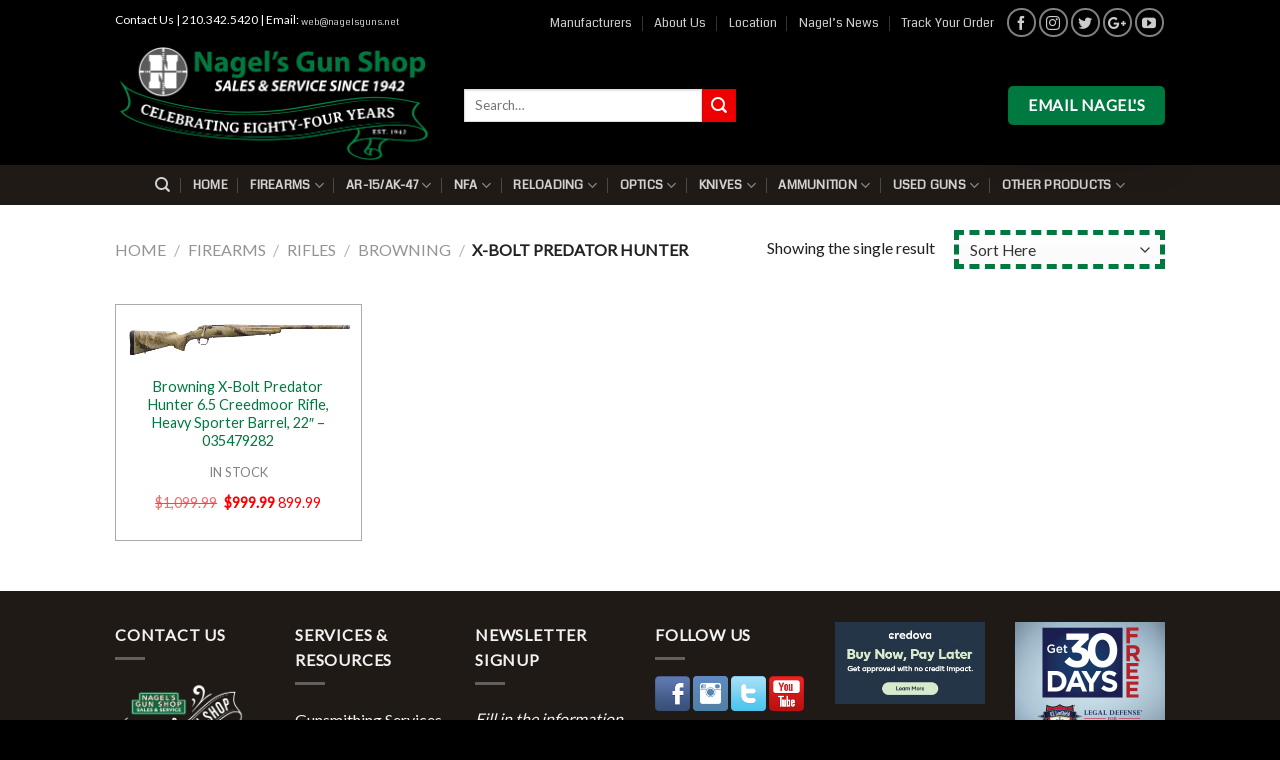

--- FILE ---
content_type: text/html; charset=UTF-8
request_url: https://nagelsguns.net/product-category/firearms/firearms-rifles/firearms-rifles-browning/x-bolt-predator-hunter/
body_size: 41996
content:
<!DOCTYPE html>
<!--[if IE 9 ]> <html lang="en-US" class="ie9 loading-site no-js bg-fill"> <![endif]-->
<!--[if IE 8 ]> <html lang="en-US" class="ie8 loading-site no-js bg-fill"> <![endif]-->
<!--[if (gte IE 9)|!(IE)]><!--><html lang="en-US" class="loading-site no-js bg-fill"> <!--<![endif]-->
<head>
	<meta charset="UTF-8" />
	<meta name="viewport" content="width=device-width, initial-scale=1.0, maximum-scale=1.0, user-scalable=no" />

	<link rel="profile" href="http://gmpg.org/xfn/11" />
	<link rel="pingback" href="" />

	<script>(function(html){html.className = html.className.replace(/\bno-js\b/,'js')})(document.documentElement);</script>
<meta name='robots' content='index, follow, max-image-preview:large, max-snippet:-1, max-video-preview:-1' />
	<style>img:is([sizes="auto" i], [sizes^="auto," i]) { contain-intrinsic-size: 3000px 1500px }</style>
	
	<!-- This site is optimized with the Yoast SEO Premium plugin v26.8 (Yoast SEO v26.8) - https://yoast.com/product/yoast-seo-premium-wordpress/ -->
	<title>X-Bolt Predator Hunter Archives - Nagel&#039;s Gun Shop | Since 1942</title>
	<link rel="canonical" href="https://nagelsguns.net/product-category/firearms/firearms-rifles/firearms-rifles-browning/x-bolt-predator-hunter/" />
	<meta property="og:locale" content="en_US" />
	<meta property="og:type" content="article" />
	<meta property="og:title" content="X-Bolt Predator Hunter Archives" />
	<meta property="og:url" content="https://nagelsguns.net/product-category/firearms/firearms-rifles/firearms-rifles-browning/x-bolt-predator-hunter/" />
	<meta property="og:site_name" content="Nagel&#039;s Gun Shop | Since 1942" />
	<meta name="twitter:card" content="summary_large_image" />
	<meta name="twitter:site" content="@nagelsgunshop" />
	<script type="application/ld+json" class="yoast-schema-graph">{"@context":"https://schema.org","@graph":[{"@type":"CollectionPage","@id":"https://nagelsguns.net/product-category/firearms/firearms-rifles/firearms-rifles-browning/x-bolt-predator-hunter/","url":"https://nagelsguns.net/product-category/firearms/firearms-rifles/firearms-rifles-browning/x-bolt-predator-hunter/","name":"X-Bolt Predator Hunter Archives - Nagel&#039;s Gun Shop | Since 1942","isPartOf":{"@id":"https://nagelsguns.net/#website"},"primaryImageOfPage":{"@id":"https://nagelsguns.net/product-category/firearms/firearms-rifles/firearms-rifles-browning/x-bolt-predator-hunter/#primaryimage"},"image":{"@id":"https://nagelsguns.net/product-category/firearms/firearms-rifles/firearms-rifles-browning/x-bolt-predator-hunter/#primaryimage"},"thumbnailUrl":"https://nagelsguns.net/wp-content/uploads/2019/07/Browning-X-Bolt-Hells-Canyon-Speed-Predator-035447208.jpg","breadcrumb":{"@id":"https://nagelsguns.net/product-category/firearms/firearms-rifles/firearms-rifles-browning/x-bolt-predator-hunter/#breadcrumb"},"inLanguage":"en-US"},{"@type":"ImageObject","inLanguage":"en-US","@id":"https://nagelsguns.net/product-category/firearms/firearms-rifles/firearms-rifles-browning/x-bolt-predator-hunter/#primaryimage","url":"https://nagelsguns.net/wp-content/uploads/2019/07/Browning-X-Bolt-Hells-Canyon-Speed-Predator-035447208.jpg","contentUrl":"https://nagelsguns.net/wp-content/uploads/2019/07/Browning-X-Bolt-Hells-Canyon-Speed-Predator-035447208.jpg","width":1000,"height":219,"caption":"browning x bolt predator huntera-tacs au 6.5 creedmoor rifle"},{"@type":"BreadcrumbList","@id":"https://nagelsguns.net/product-category/firearms/firearms-rifles/firearms-rifles-browning/x-bolt-predator-hunter/#breadcrumb","itemListElement":[{"@type":"ListItem","position":1,"name":"Home","item":"https://nagelsguns.net/"},{"@type":"ListItem","position":2,"name":"Firearms","item":"https://nagelsguns.net/product-category/firearms/"},{"@type":"ListItem","position":3,"name":"Rifles","item":"https://nagelsguns.net/product-category/firearms/firearms-rifles/"},{"@type":"ListItem","position":4,"name":"Browning","item":"https://nagelsguns.net/product-category/firearms/firearms-rifles/firearms-rifles-browning/"},{"@type":"ListItem","position":5,"name":"X-Bolt Predator Hunter"}]},{"@type":"WebSite","@id":"https://nagelsguns.net/#website","url":"https://nagelsguns.net/","name":"Nagel&#039;s Gun Shop | Since 1942","description":"San Antonio&#039;s Original GunShop - Since 1942","publisher":{"@id":"https://nagelsguns.net/#organization"},"potentialAction":[{"@type":"SearchAction","target":{"@type":"EntryPoint","urlTemplate":"https://nagelsguns.net/?s={search_term_string}"},"query-input":{"@type":"PropertyValueSpecification","valueRequired":true,"valueName":"search_term_string"}}],"inLanguage":"en-US"},{"@type":"Organization","@id":"https://nagelsguns.net/#organization","name":"Nagel's Gun Shop","url":"https://nagelsguns.net/","logo":{"@type":"ImageObject","inLanguage":"en-US","@id":"https://nagelsguns.net/#/schema/logo/image/","url":"https://nagelsguns.net/wp-content/uploads/2016/06/01.jpg","contentUrl":"https://nagelsguns.net/wp-content/uploads/2016/06/01.jpg","width":1200,"height":630,"caption":"Nagel's Gun Shop"},"image":{"@id":"https://nagelsguns.net/#/schema/logo/image/"},"sameAs":["https://www.facebook.com/nagelsgunshop/","https://x.com/nagelsgunshop","https://www.instagram.com/nagelsgunshop/","https://www.linkedin.com/company/nagel's-gun-shop","https://www.pinterest.com/nagelsguns/","https://www.youtube.com/channel/UCL7FzXaVb37Ayp0iFshf7Hg"]}]}</script>
	<!-- / Yoast SEO Premium plugin. -->


<link rel="alternate" type="application/rss+xml" title="Nagel&#039;s Gun Shop | Since 1942 &raquo; Feed" href="https://nagelsguns.net/feed/" />
<link rel="alternate" type="application/rss+xml" title="Nagel&#039;s Gun Shop | Since 1942 &raquo; Comments Feed" href="https://nagelsguns.net/comments/feed/" />
<link rel="alternate" type="application/rss+xml" title="Nagel&#039;s Gun Shop | Since 1942 &raquo; X-Bolt Predator Hunter Category Feed" href="https://nagelsguns.net/product-category/firearms/firearms-rifles/firearms-rifles-browning/x-bolt-predator-hunter/feed/" />
		<style id="content-control-block-styles">
			@media (max-width: 640px) {
	.cc-hide-on-mobile {
		display: none !important;
	}
}
@media (min-width: 641px) and (max-width: 920px) {
	.cc-hide-on-tablet {
		display: none !important;
	}
}
@media (min-width: 921px) and (max-width: 1440px) {
	.cc-hide-on-desktop {
		display: none !important;
	}
}		</style>
		<link data-minify="1" rel='stylesheet' id='font-awesome-css' href='https://nagelsguns.net/wp-content/cache/min/1/wp-content/plugins/advanced-product-labels-for-woocommerce/berocket/assets/css/font-awesome.min.css?ver=1769014665' type='text/css' media='all' />
<style id='font-awesome-inline-css' type='text/css'>
[data-font="FontAwesome"]:before {font-family: 'FontAwesome' !important;content: attr(data-icon) !important;speak: none !important;font-weight: normal !important;font-variant: normal !important;text-transform: none !important;line-height: 1 !important;font-style: normal !important;-webkit-font-smoothing: antialiased !important;-moz-osx-font-smoothing: grayscale !important;}
</style>
<link data-minify="1" rel='stylesheet' id='berocket_products_label_style-css' href='https://nagelsguns.net/wp-content/cache/min/1/wp-content/plugins/advanced-product-labels-for-woocommerce/css/frontend.css?ver=1769014665' type='text/css' media='all' />
<style id='berocket_products_label_style-inline-css' type='text/css'>

        .berocket_better_labels:before,
        .berocket_better_labels:after {
            clear: both;
            content: " ";
            display: block;
        }
        .berocket_better_labels.berocket_better_labels_image {
            position: absolute!important;
            top: 0px!important;
            bottom: 0px!important;
            left: 0px!important;
            right: 0px!important;
            pointer-events: none;
        }
        .berocket_better_labels.berocket_better_labels_image * {
            pointer-events: none;
        }
        .berocket_better_labels.berocket_better_labels_image img,
        .berocket_better_labels.berocket_better_labels_image .fa,
        .berocket_better_labels.berocket_better_labels_image .berocket_color_label,
        .berocket_better_labels.berocket_better_labels_image .berocket_image_background,
        .berocket_better_labels .berocket_better_labels_line .br_alabel,
        .berocket_better_labels .berocket_better_labels_line .br_alabel span {
            pointer-events: all;
        }
        .berocket_better_labels .berocket_color_label,
        .br_alabel .berocket_color_label {
            width: 100%;
            height: 100%;
            display: block;
        }
        .berocket_better_labels .berocket_better_labels_position_left {
            text-align:left;
            float: left;
            clear: left;
        }
        .berocket_better_labels .berocket_better_labels_position_center {
            text-align:center;
        }
        .berocket_better_labels .berocket_better_labels_position_right {
            text-align:right;
            float: right;
            clear: right;
        }
        .berocket_better_labels.berocket_better_labels_label {
            clear: both
        }
        .berocket_better_labels .berocket_better_labels_line {
            line-height: 1px;
        }
        .berocket_better_labels.berocket_better_labels_label .berocket_better_labels_line {
            clear: none;
        }
        .berocket_better_labels .berocket_better_labels_position_left .berocket_better_labels_line {
            clear: left;
        }
        .berocket_better_labels .berocket_better_labels_position_right .berocket_better_labels_line {
            clear: right;
        }
        .berocket_better_labels .berocket_better_labels_line .br_alabel {
            display: inline-block;
            position: relative;
            top: 0!important;
            left: 0!important;
            right: 0!important;
            line-height: 1px;
        }.berocket_better_labels .berocket_better_labels_position {
                display: flex;
                flex-direction: column;
            }
            .berocket_better_labels .berocket_better_labels_position.berocket_better_labels_position_left {
                align-items: start;
            }
            .berocket_better_labels .berocket_better_labels_position.berocket_better_labels_position_right {
                align-items: end;
            }
            .rtl .berocket_better_labels .berocket_better_labels_position.berocket_better_labels_position_left {
                align-items: end;
            }
            .rtl .berocket_better_labels .berocket_better_labels_position.berocket_better_labels_position_right {
                align-items: start;
            }
            .berocket_better_labels .berocket_better_labels_position.berocket_better_labels_position_center {
                align-items: center;
            }
            .berocket_better_labels .berocket_better_labels_position .berocket_better_labels_inline {
                display: flex;
                align-items: start;
            }
</style>
<link data-minify="1" rel='stylesheet' id='nagelsguns_css-css' href='https://nagelsguns.net/wp-content/cache/min/1/wp-content/plugins/gm-nagels-guns/inc/nagelsguns.css?ver=1769014665' type='text/css' media='all' />
<style id='wp-emoji-styles-inline-css' type='text/css'>

	img.wp-smiley, img.emoji {
		display: inline !important;
		border: none !important;
		box-shadow: none !important;
		height: 1em !important;
		width: 1em !important;
		margin: 0 0.07em !important;
		vertical-align: -0.1em !important;
		background: none !important;
		padding: 0 !important;
	}
</style>
<link rel='stylesheet' id='wp-block-library-css' href='https://nagelsguns.net/wp-includes/css/dist/block-library/style.min.css?ver=6.8.2' type='text/css' media='all' />
<style id='classic-theme-styles-inline-css' type='text/css'>
/*! This file is auto-generated */
.wp-block-button__link{color:#fff;background-color:#32373c;border-radius:9999px;box-shadow:none;text-decoration:none;padding:calc(.667em + 2px) calc(1.333em + 2px);font-size:1.125em}.wp-block-file__button{background:#32373c;color:#fff;text-decoration:none}
</style>
<link data-minify="1" rel='stylesheet' id='content-control-block-styles-css' href='https://nagelsguns.net/wp-content/cache/min/1/wp-content/plugins/content-control/dist/style-block-editor.css?ver=1769014665' type='text/css' media='all' />
<style id='global-styles-inline-css' type='text/css'>
:root{--wp--preset--aspect-ratio--square: 1;--wp--preset--aspect-ratio--4-3: 4/3;--wp--preset--aspect-ratio--3-4: 3/4;--wp--preset--aspect-ratio--3-2: 3/2;--wp--preset--aspect-ratio--2-3: 2/3;--wp--preset--aspect-ratio--16-9: 16/9;--wp--preset--aspect-ratio--9-16: 9/16;--wp--preset--color--black: #000000;--wp--preset--color--cyan-bluish-gray: #abb8c3;--wp--preset--color--white: #ffffff;--wp--preset--color--pale-pink: #f78da7;--wp--preset--color--vivid-red: #cf2e2e;--wp--preset--color--luminous-vivid-orange: #ff6900;--wp--preset--color--luminous-vivid-amber: #fcb900;--wp--preset--color--light-green-cyan: #7bdcb5;--wp--preset--color--vivid-green-cyan: #00d084;--wp--preset--color--pale-cyan-blue: #8ed1fc;--wp--preset--color--vivid-cyan-blue: #0693e3;--wp--preset--color--vivid-purple: #9b51e0;--wp--preset--gradient--vivid-cyan-blue-to-vivid-purple: linear-gradient(135deg,rgba(6,147,227,1) 0%,rgb(155,81,224) 100%);--wp--preset--gradient--light-green-cyan-to-vivid-green-cyan: linear-gradient(135deg,rgb(122,220,180) 0%,rgb(0,208,130) 100%);--wp--preset--gradient--luminous-vivid-amber-to-luminous-vivid-orange: linear-gradient(135deg,rgba(252,185,0,1) 0%,rgba(255,105,0,1) 100%);--wp--preset--gradient--luminous-vivid-orange-to-vivid-red: linear-gradient(135deg,rgba(255,105,0,1) 0%,rgb(207,46,46) 100%);--wp--preset--gradient--very-light-gray-to-cyan-bluish-gray: linear-gradient(135deg,rgb(238,238,238) 0%,rgb(169,184,195) 100%);--wp--preset--gradient--cool-to-warm-spectrum: linear-gradient(135deg,rgb(74,234,220) 0%,rgb(151,120,209) 20%,rgb(207,42,186) 40%,rgb(238,44,130) 60%,rgb(251,105,98) 80%,rgb(254,248,76) 100%);--wp--preset--gradient--blush-light-purple: linear-gradient(135deg,rgb(255,206,236) 0%,rgb(152,150,240) 100%);--wp--preset--gradient--blush-bordeaux: linear-gradient(135deg,rgb(254,205,165) 0%,rgb(254,45,45) 50%,rgb(107,0,62) 100%);--wp--preset--gradient--luminous-dusk: linear-gradient(135deg,rgb(255,203,112) 0%,rgb(199,81,192) 50%,rgb(65,88,208) 100%);--wp--preset--gradient--pale-ocean: linear-gradient(135deg,rgb(255,245,203) 0%,rgb(182,227,212) 50%,rgb(51,167,181) 100%);--wp--preset--gradient--electric-grass: linear-gradient(135deg,rgb(202,248,128) 0%,rgb(113,206,126) 100%);--wp--preset--gradient--midnight: linear-gradient(135deg,rgb(2,3,129) 0%,rgb(40,116,252) 100%);--wp--preset--font-size--small: 13px;--wp--preset--font-size--medium: 20px;--wp--preset--font-size--large: 36px;--wp--preset--font-size--x-large: 42px;--wp--preset--spacing--20: 0.44rem;--wp--preset--spacing--30: 0.67rem;--wp--preset--spacing--40: 1rem;--wp--preset--spacing--50: 1.5rem;--wp--preset--spacing--60: 2.25rem;--wp--preset--spacing--70: 3.38rem;--wp--preset--spacing--80: 5.06rem;--wp--preset--shadow--natural: 6px 6px 9px rgba(0, 0, 0, 0.2);--wp--preset--shadow--deep: 12px 12px 50px rgba(0, 0, 0, 0.4);--wp--preset--shadow--sharp: 6px 6px 0px rgba(0, 0, 0, 0.2);--wp--preset--shadow--outlined: 6px 6px 0px -3px rgba(255, 255, 255, 1), 6px 6px rgba(0, 0, 0, 1);--wp--preset--shadow--crisp: 6px 6px 0px rgba(0, 0, 0, 1);}:where(.is-layout-flex){gap: 0.5em;}:where(.is-layout-grid){gap: 0.5em;}body .is-layout-flex{display: flex;}.is-layout-flex{flex-wrap: wrap;align-items: center;}.is-layout-flex > :is(*, div){margin: 0;}body .is-layout-grid{display: grid;}.is-layout-grid > :is(*, div){margin: 0;}:where(.wp-block-columns.is-layout-flex){gap: 2em;}:where(.wp-block-columns.is-layout-grid){gap: 2em;}:where(.wp-block-post-template.is-layout-flex){gap: 1.25em;}:where(.wp-block-post-template.is-layout-grid){gap: 1.25em;}.has-black-color{color: var(--wp--preset--color--black) !important;}.has-cyan-bluish-gray-color{color: var(--wp--preset--color--cyan-bluish-gray) !important;}.has-white-color{color: var(--wp--preset--color--white) !important;}.has-pale-pink-color{color: var(--wp--preset--color--pale-pink) !important;}.has-vivid-red-color{color: var(--wp--preset--color--vivid-red) !important;}.has-luminous-vivid-orange-color{color: var(--wp--preset--color--luminous-vivid-orange) !important;}.has-luminous-vivid-amber-color{color: var(--wp--preset--color--luminous-vivid-amber) !important;}.has-light-green-cyan-color{color: var(--wp--preset--color--light-green-cyan) !important;}.has-vivid-green-cyan-color{color: var(--wp--preset--color--vivid-green-cyan) !important;}.has-pale-cyan-blue-color{color: var(--wp--preset--color--pale-cyan-blue) !important;}.has-vivid-cyan-blue-color{color: var(--wp--preset--color--vivid-cyan-blue) !important;}.has-vivid-purple-color{color: var(--wp--preset--color--vivid-purple) !important;}.has-black-background-color{background-color: var(--wp--preset--color--black) !important;}.has-cyan-bluish-gray-background-color{background-color: var(--wp--preset--color--cyan-bluish-gray) !important;}.has-white-background-color{background-color: var(--wp--preset--color--white) !important;}.has-pale-pink-background-color{background-color: var(--wp--preset--color--pale-pink) !important;}.has-vivid-red-background-color{background-color: var(--wp--preset--color--vivid-red) !important;}.has-luminous-vivid-orange-background-color{background-color: var(--wp--preset--color--luminous-vivid-orange) !important;}.has-luminous-vivid-amber-background-color{background-color: var(--wp--preset--color--luminous-vivid-amber) !important;}.has-light-green-cyan-background-color{background-color: var(--wp--preset--color--light-green-cyan) !important;}.has-vivid-green-cyan-background-color{background-color: var(--wp--preset--color--vivid-green-cyan) !important;}.has-pale-cyan-blue-background-color{background-color: var(--wp--preset--color--pale-cyan-blue) !important;}.has-vivid-cyan-blue-background-color{background-color: var(--wp--preset--color--vivid-cyan-blue) !important;}.has-vivid-purple-background-color{background-color: var(--wp--preset--color--vivid-purple) !important;}.has-black-border-color{border-color: var(--wp--preset--color--black) !important;}.has-cyan-bluish-gray-border-color{border-color: var(--wp--preset--color--cyan-bluish-gray) !important;}.has-white-border-color{border-color: var(--wp--preset--color--white) !important;}.has-pale-pink-border-color{border-color: var(--wp--preset--color--pale-pink) !important;}.has-vivid-red-border-color{border-color: var(--wp--preset--color--vivid-red) !important;}.has-luminous-vivid-orange-border-color{border-color: var(--wp--preset--color--luminous-vivid-orange) !important;}.has-luminous-vivid-amber-border-color{border-color: var(--wp--preset--color--luminous-vivid-amber) !important;}.has-light-green-cyan-border-color{border-color: var(--wp--preset--color--light-green-cyan) !important;}.has-vivid-green-cyan-border-color{border-color: var(--wp--preset--color--vivid-green-cyan) !important;}.has-pale-cyan-blue-border-color{border-color: var(--wp--preset--color--pale-cyan-blue) !important;}.has-vivid-cyan-blue-border-color{border-color: var(--wp--preset--color--vivid-cyan-blue) !important;}.has-vivid-purple-border-color{border-color: var(--wp--preset--color--vivid-purple) !important;}.has-vivid-cyan-blue-to-vivid-purple-gradient-background{background: var(--wp--preset--gradient--vivid-cyan-blue-to-vivid-purple) !important;}.has-light-green-cyan-to-vivid-green-cyan-gradient-background{background: var(--wp--preset--gradient--light-green-cyan-to-vivid-green-cyan) !important;}.has-luminous-vivid-amber-to-luminous-vivid-orange-gradient-background{background: var(--wp--preset--gradient--luminous-vivid-amber-to-luminous-vivid-orange) !important;}.has-luminous-vivid-orange-to-vivid-red-gradient-background{background: var(--wp--preset--gradient--luminous-vivid-orange-to-vivid-red) !important;}.has-very-light-gray-to-cyan-bluish-gray-gradient-background{background: var(--wp--preset--gradient--very-light-gray-to-cyan-bluish-gray) !important;}.has-cool-to-warm-spectrum-gradient-background{background: var(--wp--preset--gradient--cool-to-warm-spectrum) !important;}.has-blush-light-purple-gradient-background{background: var(--wp--preset--gradient--blush-light-purple) !important;}.has-blush-bordeaux-gradient-background{background: var(--wp--preset--gradient--blush-bordeaux) !important;}.has-luminous-dusk-gradient-background{background: var(--wp--preset--gradient--luminous-dusk) !important;}.has-pale-ocean-gradient-background{background: var(--wp--preset--gradient--pale-ocean) !important;}.has-electric-grass-gradient-background{background: var(--wp--preset--gradient--electric-grass) !important;}.has-midnight-gradient-background{background: var(--wp--preset--gradient--midnight) !important;}.has-small-font-size{font-size: var(--wp--preset--font-size--small) !important;}.has-medium-font-size{font-size: var(--wp--preset--font-size--medium) !important;}.has-large-font-size{font-size: var(--wp--preset--font-size--large) !important;}.has-x-large-font-size{font-size: var(--wp--preset--font-size--x-large) !important;}
:where(.wp-block-post-template.is-layout-flex){gap: 1.25em;}:where(.wp-block-post-template.is-layout-grid){gap: 1.25em;}
:where(.wp-block-columns.is-layout-flex){gap: 2em;}:where(.wp-block-columns.is-layout-grid){gap: 2em;}
:root :where(.wp-block-pullquote){font-size: 1.5em;line-height: 1.6;}
</style>
<link data-minify="1" rel='stylesheet' id='aps-animate-css-css' href='https://nagelsguns.net/wp-content/cache/min/1/wp-content/plugins/accesspress-social-icons/css/animate.css?ver=1769014665' type='text/css' media='all' />
<link data-minify="1" rel='stylesheet' id='aps-frontend-css-css' href='https://nagelsguns.net/wp-content/cache/min/1/wp-content/plugins/accesspress-social-icons/css/frontend.css?ver=1769014665' type='text/css' media='all' />
<link data-minify="1" rel='stylesheet' id='nagelsguns-css' href='https://nagelsguns.net/wp-content/cache/min/1/wp-content/plugins/gm-nagels-guns/inc/home.css?ver=1769014665' type='text/css' media='all' />
<link data-minify="1" rel='stylesheet' id='lf_bootstrap_css-css' href='https://nagelsguns.net/wp-content/cache/min/1/wp-content/plugins/product-enquiry-pro/wisdm-forms/views/css/bootstrap.min.css?ver=1769014665' type='text/css' media='all' />
<link data-minify="1" rel='stylesheet' id='lf_fontawesome_css-css' href='https://nagelsguns.net/wp-content/cache/min/1/wp-content/plugins/product-enquiry-pro/wisdm-forms/views/css/font-awesome.min.css?ver=1769014665' type='text/css' media='all' />
<link data-minify="1" rel='stylesheet' id='lf_style_css-css' href='https://nagelsguns.net/wp-content/cache/min/1/wp-content/plugins/product-enquiry-pro/wisdm-forms/views/css/front.css?ver=1769014665' type='text/css' media='all' />
<link data-minify="1" rel='stylesheet' id='lf_select2_css-css' href='https://nagelsguns.net/wp-content/cache/background-css/1/nagelsguns.net/wp-content/cache/min/1/wp-content/plugins/product-enquiry-pro/wisdm-forms/views/css/select2.css?ver=1769014665&wpr_t=1769349793' type='text/css' media='all' />
<link data-minify="1" rel='stylesheet' id='lf_jquery_ui-css' href='https://nagelsguns.net/wp-content/cache/background-css/1/nagelsguns.net/wp-content/cache/min/1/wp-content/plugins/product-enquiry-pro/wisdm-forms/views/css/jquery-ui.css?ver=1769014665&wpr_t=1769349793' type='text/css' media='all' />
<link data-minify="1" rel='stylesheet' id='lf_jquery_ui_timepicker_addon_css-css' href='https://nagelsguns.net/wp-content/cache/min/1/wp-content/plugins/product-enquiry-pro/wisdm-forms/views/css/jquery-ui-timepicker-addon.css?ver=1769014665' type='text/css' media='all' />
<link data-minify="1" rel='stylesheet' id='lf_rateit_css-css' href='https://nagelsguns.net/wp-content/cache/background-css/1/nagelsguns.net/wp-content/cache/min/1/wp-content/plugins/product-enquiry-pro/wisdm-forms/views/css/rateit.css?ver=1769014665&wpr_t=1769349793' type='text/css' media='all' />
<style id='woocommerce-inline-inline-css' type='text/css'>
.woocommerce form .form-row .required { visibility: visible; }
</style>
<link data-minify="1" rel='stylesheet' id='brands-styles-css' href='https://nagelsguns.net/wp-content/cache/min/1/wp-content/plugins/woocommerce/assets/css/brands.css?ver=1769014665' type='text/css' media='all' />
<link data-minify="1" rel='stylesheet' id='flatsome-icons-css' href='https://nagelsguns.net/wp-content/cache/min/1/wp-content/themes/flatsome/assets/css/fl-icons.css?ver=1769014665' type='text/css' media='all' />
<link data-minify="1" rel='stylesheet' id='wcpa-frontend-css' href='https://nagelsguns.net/wp-content/cache/background-css/1/nagelsguns.net/wp-content/cache/min/1/wp-content/plugins/woo-custom-product-addons/assets/css/style_1.css?ver=1769014665&wpr_t=1769349793' type='text/css' media='all' />
<link data-minify="1" rel='stylesheet' id='multipleSelectCss-css' href='https://nagelsguns.net/wp-content/cache/background-css/1/nagelsguns.net/wp-content/cache/min/1/wp-content/plugins/product-enquiry-pro/css/public/multiple-select.css?ver=1769014665&wpr_t=1769349793' type='text/css' media='all' />
<link data-minify="1" rel='stylesheet' id='quoteup_responsive-css' href='https://nagelsguns.net/wp-content/cache/min/1/wp-content/plugins/product-enquiry-pro/css/public/responsive-style.css?ver=1769014665' type='text/css' media='all' />
<style id='quoteup_responsive-inline-css' type='text/css'>
.woocommerce-variation-availability{display:none!important}
</style>
<link rel='stylesheet' id='wcwl_frontend-css' href='https://nagelsguns.net/wp-content/cache/background-css/1/nagelsguns.net/wp-content/plugins/woocommerce-waitlist/includes/css/src/wcwl_frontend.min.css?ver=2.5.1&wpr_t=1769349793' type='text/css' media='all' />
<link data-minify="1" rel='stylesheet' id='dashicons-css' href='https://nagelsguns.net/wp-content/cache/min/1/wp-includes/css/dashicons.min.css?ver=1769014665' type='text/css' media='all' />
<style id='dashicons-inline-css' type='text/css'>
[data-font="Dashicons"]:before {font-family: 'Dashicons' !important;content: attr(data-icon) !important;speak: none !important;font-weight: normal !important;font-variant: normal !important;text-transform: none !important;line-height: 1 !important;font-style: normal !important;-webkit-font-smoothing: antialiased !important;-moz-osx-font-smoothing: grayscale !important;}
</style>
<link rel='stylesheet' id='__EPYT__style-css' href='https://nagelsguns.net/wp-content/plugins/youtube-embed-plus/styles/ytprefs.min.css?ver=14.2.4' type='text/css' media='all' />
<style id='__EPYT__style-inline-css' type='text/css'>

                .epyt-gallery-thumb {
                        width: 50%;
                }
                
                         @media (min-width:0px) and (max-width: 767px) {
                            .epyt-gallery-rowbreak {
                                display: none;
                            }
                            .epyt-gallery-allthumbs[class*="epyt-cols"] .epyt-gallery-thumb {
                                width: 100% !important;
                            }
                          }
</style>
<link data-minify="1" rel='stylesheet' id='flatsome-main-css' href='https://nagelsguns.net/wp-content/cache/background-css/1/nagelsguns.net/wp-content/cache/min/1/wp-content/themes/flatsome/assets/css/flatsome.css?ver=1769014665&wpr_t=1769349793' type='text/css' media='all' />
<link data-minify="1" rel='stylesheet' id='flatsome-shop-css' href='https://nagelsguns.net/wp-content/cache/min/1/wp-content/themes/flatsome/assets/css/flatsome-shop.css?ver=1769014665' type='text/css' media='all' />
<link rel='stylesheet' id='flatsome-style-css' href='https://nagelsguns.net/wp-content/themes/flatsome/style.css?ver=9.9.9' type='text/css' media='all' />
<script type="text/javascript">
            window._nslDOMReady = (function () {
                const executedCallbacks = new Set();
            
                return function (callback) {
                    /**
                    * Third parties might dispatch DOMContentLoaded events, so we need to ensure that we only run our callback once!
                    */
                    if (executedCallbacks.has(callback)) return;
            
                    const wrappedCallback = function () {
                        if (executedCallbacks.has(callback)) return;
                        executedCallbacks.add(callback);
                        callback();
                    };
            
                    if (document.readyState === "complete" || document.readyState === "interactive") {
                        wrappedCallback();
                    } else {
                        document.addEventListener("DOMContentLoaded", wrappedCallback);
                    }
                };
            })();
        </script><!--n2css--><!--n2js--><script type="text/javascript" src="https://nagelsguns.net/wp-includes/js/jquery/jquery.min.js?ver=3.7.1" id="jquery-core-js"></script>
<script type="text/javascript" src="https://nagelsguns.net/wp-includes/js/jquery/jquery-migrate.min.js?ver=3.4.1" id="jquery-migrate-js"></script>
<script data-minify="1" type="text/javascript" src="https://nagelsguns.net/wp-content/cache/min/1/wp-content/plugins/accesspress-social-icons/js/frontend.js?ver=1769014666" id="aps-frontend-js-js"></script>
<script type="text/javascript" src="https://nagelsguns.net/wp-content/plugins/product-enquiry-pro/wisdm-forms/views/js/bootstrap.min.js?ver=6.8.2" id="lf_bootstrap_js-js"></script>
<script data-minify="1" type="text/javascript" src="https://nagelsguns.net/wp-content/cache/min/1/wp-content/plugins/product-enquiry-pro/wisdm-forms/views/js/mustache.js?ver=1769014666" id="lf_mustache_js-js"></script>
<script data-minify="1" type="text/javascript" src="https://nagelsguns.net/wp-content/cache/min/1/wp-content/plugins/product-enquiry-pro/wisdm-forms/views/js/sha256.js?ver=1769014666" id="lf_sha256_js-js"></script>
<script type="text/javascript" src="https://nagelsguns.net/wp-includes/js/jquery/ui/core.min.js?ver=1.13.3" id="jquery-ui-core-js"></script>
<script type="text/javascript" src="https://nagelsguns.net/wp-includes/js/jquery/ui/mouse.min.js?ver=1.13.3" id="jquery-ui-mouse-js"></script>
<script type="text/javascript" src="https://nagelsguns.net/wp-includes/js/jquery/ui/datepicker.min.js?ver=1.13.3" id="jquery-ui-datepicker-js"></script>
<script type="text/javascript" id="jquery-ui-datepicker-js-after">
/* <![CDATA[ */
jQuery(function(jQuery){jQuery.datepicker.setDefaults({"closeText":"Close","currentText":"Today","monthNames":["January","February","March","April","May","June","July","August","September","October","November","December"],"monthNamesShort":["Jan","Feb","Mar","Apr","May","Jun","Jul","Aug","Sep","Oct","Nov","Dec"],"nextText":"Next","prevText":"Previous","dayNames":["Sunday","Monday","Tuesday","Wednesday","Thursday","Friday","Saturday"],"dayNamesShort":["Sun","Mon","Tue","Wed","Thu","Fri","Sat"],"dayNamesMin":["S","M","T","W","T","F","S"],"dateFormat":"MM d, yy","firstDay":0,"isRTL":false});});
/* ]]> */
</script>
<script type="text/javascript" src="https://nagelsguns.net/wp-includes/js/jquery/ui/slider.min.js?ver=1.13.3" id="jquery-ui-slider-js"></script>
<script data-minify="1" type="text/javascript" src="https://nagelsguns.net/wp-content/cache/min/1/wp-content/plugins/product-enquiry-pro/wisdm-forms/views/js/jquery-ui-timepicker-addon.js?ver=1769014666" id="lf_jquery_ui_timepicker_addon_js-js"></script>
<script type="text/javascript" src="https://nagelsguns.net/wp-content/plugins/product-enquiry-pro/wisdm-forms/views/js/jquery.rateit.min.js?ver=6.8.2" id="lf_jquery_rateit_js-js"></script>
<script type="text/javascript" id="jquery-validate-js-extra">
/* <![CDATA[ */
var quoteup_cf_err_msg = {"name":"Please enter valid name.","email":"Please enter a valid email address.","url":"Please enter a valid URL.","date":"Please enter a valid date.","number":"Please enter a valid number.","tel_err":"Please enter valid telephone no.","validation_err_msg":"Validation Error"};
/* ]]> */
</script>
<script type="text/javascript" src="https://nagelsguns.net/wp-content/plugins/product-enquiry-pro/wisdm-forms/views/js/jquery.validate.min.js?ver=6.8.2" id="jquery-validate-js"></script>
<script data-minify="1" type="text/javascript" src="https://nagelsguns.net/wp-content/cache/min/1/wp-content/plugins/product-enquiry-pro/wisdm-forms/views/js/frontend.js?ver=1769014666" id="frontendJs-js"></script>
<script type="text/javascript" src="https://nagelsguns.net/wp-content/plugins/woocommerce/assets/js/jquery-blockui/jquery.blockUI.min.js?ver=2.7.0-wc.10.4.3" id="wc-jquery-blockui-js" defer="defer" data-wp-strategy="defer"></script>
<script type="text/javascript" src="https://nagelsguns.net/wp-content/plugins/woocommerce/assets/js/js-cookie/js.cookie.min.js?ver=2.1.4-wc.10.4.3" id="wc-js-cookie-js" defer="defer" data-wp-strategy="defer"></script>
<script type="text/javascript" id="woocommerce-js-extra">
/* <![CDATA[ */
var woocommerce_params = {"ajax_url":"\/wp-admin\/admin-ajax.php","wc_ajax_url":"\/?wc-ajax=%%endpoint%%","i18n_password_show":"Show password","i18n_password_hide":"Hide password"};
/* ]]> */
</script>
<script type="text/javascript" src="https://nagelsguns.net/wp-content/plugins/woocommerce/assets/js/frontend/woocommerce.min.js?ver=10.4.3" id="woocommerce-js" defer="defer" data-wp-strategy="defer"></script>
<script type="text/javascript" id="quoteup-end-approval-script-js-extra">
/* <![CDATA[ */
var quote_data = {"ajax_url":"https:\/\/nagelsguns.net\/wp-admin\/admin-ajax.php","URL":"https:\/\/nagelsguns.net\/cart\/"};
/* ]]> */
</script>
<script data-minify="1" type="text/javascript" src="https://nagelsguns.net/wp-content/cache/min/1/wp-content/plugins/product-enquiry-pro/js/public/end-approval-quote-session.js?ver=1769014666" id="quoteup-end-approval-script-js"></script>
<script type="text/javascript" id="__ytprefs__-js-extra">
/* <![CDATA[ */
var _EPYT_ = {"ajaxurl":"https:\/\/nagelsguns.net\/wp-admin\/admin-ajax.php","security":"373eb96b00","gallery_scrolloffset":"20","eppathtoscripts":"https:\/\/nagelsguns.net\/wp-content\/plugins\/youtube-embed-plus\/scripts\/","eppath":"https:\/\/nagelsguns.net\/wp-content\/plugins\/youtube-embed-plus\/","epresponsiveselector":"[\"iframe.__youtube_prefs_widget__\"]","epdovol":"1","version":"14.2.4","evselector":"iframe.__youtube_prefs__[src], iframe[src*=\"youtube.com\/embed\/\"], iframe[src*=\"youtube-nocookie.com\/embed\/\"]","ajax_compat":"","maxres_facade":"eager","ytapi_load":"light","pause_others":"","stopMobileBuffer":"1","facade_mode":"","not_live_on_channel":""};
/* ]]> */
</script>
<script type="text/javascript" src="https://nagelsguns.net/wp-content/plugins/youtube-embed-plus/scripts/ytprefs.min.js?ver=14.2.4" id="__ytprefs__-js"></script>
<link rel="https://api.w.org/" href="https://nagelsguns.net/wp-json/" /><link rel="alternate" title="JSON" type="application/json" href="https://nagelsguns.net/wp-json/wp/v2/product_cat/5062" /><link rel="EditURI" type="application/rsd+xml" title="RSD" href="https://nagelsguns.net/xmlrpc.php?rsd" />
<meta name="generator" content="WordPress 6.8.2" />
<meta name="generator" content="WooCommerce 10.4.3" />
<style>.product .images {position: relative;}</style><!-- Global site tag (gtag.js) - Google Analytics -->
<script async src="https://www.googletagmanager.com/gtag/js?id=UA-172959626-9"></script>
<script async src="https://nagelsguns.net/wp-content/plugins/woocommerce/assets/js/frontend/woocommerce.min.js"></script>
<script>
  window.dataLayer = window.dataLayer || [];
  function gtag(){dataLayer.push(arguments);}
  gtag('js', new Date());

  gtag('config', 'UA-172959626-9');
</script><style>.bg{opacity: 0; transition: opacity 1s; -webkit-transition: opacity 1s;} .bg-loaded{opacity: 1;}</style><!--[if IE]><link rel="stylesheet" type="text/css" href="https://nagelsguns.net/wp-content/themes/flatsome/assets/css/ie-fallback.css"><script src="//cdnjs.cloudflare.com/ajax/libs/html5shiv/3.6.1/html5shiv.js"></script><script>var head = document.getElementsByTagName('head')[0],style = document.createElement('style');style.type = 'text/css';style.styleSheet.cssText = ':before,:after{content:none !important';head.appendChild(style);setTimeout(function(){head.removeChild(style);}, 0);</script><script src="https://nagelsguns.net/wp-content/themes/flatsome/assets/libs/ie-flexibility.js"></script><![endif]-->    <script type="text/javascript">
    WebFontConfig = {
      google: { families: [ "Coda:regular,default","Lato:regular,default","Coda:regular,default","Armata:regular,default", ] }
    };
    (function() {
      var wf = document.createElement('script');
      wf.src = 'https://ajax.googleapis.com/ajax/libs/webfont/1/webfont.js';
      wf.type = 'text/javascript';
      wf.async = 'true';
      var s = document.getElementsByTagName('script')[0];
      s.parentNode.insertBefore(wf, s);
    })(); </script>
  <script>
  (function(i,s,o,g,r,a,m){i['GoogleAnalyticsObject']=r;i[r]=i[r]||function(){
  (i[r].q=i[r].q||[]).push(arguments)},i[r].l=1*new Date();a=s.createElement(o),
  m=s.getElementsByTagName(o)[0];a.async=1;a.src=g;m.parentNode.insertBefore(a,m)
  })(window,document,'script','https://www.google-analytics.com/analytics.js','ga');

  ga('create', 'UA-89076208-1', 'auto');
  ga('send', 'pageview');

</script>	<noscript><style>.woocommerce-product-gallery{ opacity: 1 !important; }</style></noscript>
	<style>:root{  --wcpaSectionTitleSize:14px;   --wcpaLabelSize:14px;   --wcpaDescSize:13px;   --wcpaErrorSize:13px;   --wcpaLabelWeight:normal;   --wcpaDescWeight:normal;   --wcpaBorderWidth:1px;   --wcpaBorderRadius:6px;   --wcpaInputHeight:45px;   --wcpaCheckLabelSize:14px;   --wcpaCheckBorderWidth:1px;   --wcpaCheckWidth:20px;   --wcpaCheckHeight:20px;   --wcpaCheckBorderRadius:4px;   --wcpaCheckButtonRadius:5px;   --wcpaCheckButtonBorder:2px; }:root{  --wcpaButtonColor:#3340d3;   --wcpaLabelColor:#424242;   --wcpaDescColor:#797979;   --wcpaBorderColor:#c6d0e9;   --wcpaBorderColorFocus:#3561f3;   --wcpaInputBgColor:#FFFFFF;   --wcpaInputColor:#5d5d5d;   --wcpaCheckLabelColor:#4a4a4a;   --wcpaCheckBgColor:#3340d3;   --wcpaCheckBorderColor:#B9CBE3;   --wcpaCheckTickColor:#ffffff;   --wcpaRadioBgColor:#3340d3;   --wcpaRadioBorderColor:#B9CBE3;   --wcpaRadioTickColor:#ffffff;   --wcpaButtonTextColor:#ffffff;   --wcpaErrorColor:#F55050; }:root{}</style><style id="custom-css" type="text/css">:root {--primary-color: #007940;}/* Site Width */.sticky-add-to-cart--active, #wrapper,#main,#main.dark{background-color: #FFF}.header-main{height: 120px}#logo img{max-height: 120px}#logo{width:319px;}.header-top{min-height: 30px}.has-transparent + .page-title:first-of-type,.has-transparent + #main > .page-title,.has-transparent + #main > div > .page-title,.has-transparent + #main .page-header-wrapper:first-of-type .page-title{padding-top: 200px;}.header.show-on-scroll,.stuck .header-main{height:70px!important}.stuck #logo img{max-height: 70px!important}.search-form{ width: 50%;}.header-bg-color, .header-wrapper {background-color: #000000}.header-bottom {background-color: #1f1a16}@media (max-width: 549px) {.header-main{height: 70px}#logo img{max-height: 70px}}.nav-dropdown-has-arrow li.has-dropdown:before{border-bottom-color: #333333;}.nav .nav-dropdown{border-color: #333333 }.nav-dropdown-has-arrow li.has-dropdown:after{border-bottom-color: #111111;}.nav .nav-dropdown{background-color: #111111}.header-top{background-color:#000000!important;}/* Color */.accordion-title.active, .has-icon-bg .icon .icon-inner,.logo a, .primary.is-underline, .primary.is-link, .badge-outline .badge-inner, .nav-outline > li.active> a,.nav-outline >li.active > a, .cart-icon strong,[data-color='primary'], .is-outline.primary{color: #007940;}/* Color !important */[data-text-color="primary"]{color: #007940!important;}/* Background Color */[data-text-bg="primary"]{background-color: #007940;}/* Background */.scroll-to-bullets a,.featured-title, .label-new.menu-item > a:after, .nav-pagination > li > .current,.nav-pagination > li > span:hover,.nav-pagination > li > a:hover,.has-hover:hover .badge-outline .badge-inner,button[type="submit"], .button.wc-forward:not(.checkout):not(.checkout-button), .button.submit-button, .button.primary:not(.is-outline),.featured-table .title,.is-outline:hover, .has-icon:hover .icon-label,.nav-dropdown-bold .nav-column li > a:hover, .nav-dropdown.nav-dropdown-bold > li > a:hover, .nav-dropdown-bold.dark .nav-column li > a:hover, .nav-dropdown.nav-dropdown-bold.dark > li > a:hover, .is-outline:hover, .tagcloud a:hover,.grid-tools a, input[type='submit']:not(.is-form), .box-badge:hover .box-text, input.button.alt,.nav-box > li > a:hover,.nav-box > li.active > a,.nav-pills > li.active > a ,.current-dropdown .cart-icon strong, .cart-icon:hover strong, .nav-line-bottom > li > a:before, .nav-line-grow > li > a:before, .nav-line > li > a:before,.banner, .header-top, .slider-nav-circle .flickity-prev-next-button:hover svg, .slider-nav-circle .flickity-prev-next-button:hover .arrow, .primary.is-outline:hover, .button.primary:not(.is-outline), input[type='submit'].primary, input[type='submit'].primary, input[type='reset'].button, input[type='button'].primary, .badge-inner{background-color: #007940;}/* Border */.nav-vertical.nav-tabs > li.active > a,.scroll-to-bullets a.active,.nav-pagination > li > .current,.nav-pagination > li > span:hover,.nav-pagination > li > a:hover,.has-hover:hover .badge-outline .badge-inner,.accordion-title.active,.featured-table,.is-outline:hover, .tagcloud a:hover,blockquote, .has-border, .cart-icon strong:after,.cart-icon strong,.blockUI:before, .processing:before,.loading-spin, .slider-nav-circle .flickity-prev-next-button:hover svg, .slider-nav-circle .flickity-prev-next-button:hover .arrow, .primary.is-outline:hover{border-color: #007940}.nav-tabs > li.active > a{border-top-color: #007940}.widget_shopping_cart_content .blockUI.blockOverlay:before { border-left-color: #007940 }.woocommerce-checkout-review-order .blockUI.blockOverlay:before { border-left-color: #007940 }/* Fill */.slider .flickity-prev-next-button:hover svg,.slider .flickity-prev-next-button:hover .arrow{fill: #007940;}/* Background Color */[data-icon-label]:after, .secondary.is-underline:hover,.secondary.is-outline:hover,.icon-label,.button.secondary:not(.is-outline),.button.alt:not(.is-outline), .badge-inner.on-sale, .button.checkout, .single_add_to_cart_button{ background-color:#ee0000; }[data-text-bg="secondary"]{background-color: #ee0000;}/* Color */.secondary.is-underline,.secondary.is-link, .secondary.is-outline,.stars a.active, .star-rating:before, .woocommerce-page .star-rating:before,.star-rating span:before, .color-secondary{color: #ee0000}/* Color !important */[data-text-color="secondary"]{color: #ee0000!important;}/* Border */.secondary.is-outline:hover{border-color:#ee0000}body{font-family:"Lato", sans-serif}body{font-weight: 400}body{color: #333333}.nav > li > a {font-family:"Coda", sans-serif;}.nav > li > a {font-weight: 700;}h1,h2,h3,h4,h5,h6,.heading-font, .off-canvas-center .nav-sidebar.nav-vertical > li > a{font-family: "Coda", sans-serif;}h1,h2,h3,h4,h5,h6,.heading-font,.banner h1,.banner h2{font-weight: 700;}h1,h2,h3,h4,h5,h6,.heading-font{color: #222222;}.alt-font{font-family: "Armata", sans-serif;}.alt-font{font-weight: 400!important;}a{color: #007940;}.widget a{color: #007940;}.widget a:hover{color: #003A19;}.widget .tagcloud a:hover{border-color: #003A19; background-color: #003A19;}.is-divider{background-color: #999999;}.badge-inner.on-sale{background-color: #ee0000}.badge-inner.new-bubble{background-color: #ee0000}@media screen and (min-width: 550px){.products .box-vertical .box-image{min-width: 247px!important;width: 247px!important;}}.footer-1{background-color: #1F1A16}.footer-2{background-color: #1f1a16}.absolute-footer, html{background-color: #000000}.page-title-small + main .product-container > .row{padding-top:0;}/* Custom CSS */body {color: #222;}.product-small .col-inner {border: 1px solid #aaa !important;padding: 10px;}.badge-inner.secondary.on-sale {display: none;}/*set sale price color*/span.price ins span.amount{ color:red !important;}/* Change product page sale price font color */.single-product .price-on-sale > ins > .amount{color:red;}.label-new.menu-item > a:after{content:"New";}.label-hot.menu-item > a:after{content:"Hot";}.label-sale.menu-item > a:after{content:"Sale";}.label-popular.menu-item > a:after{content:"Popular";}</style>		<style type="text/css" id="wp-custom-css">
			.wc_email_inquiry_button_container {
	float: right;
}
.wccpf-fields-container {
	padding-bottom: 10px;
}
.social-icons .button.icon.circle {
	margin: .7em .12em
}
.home .flickity-viewport{
	max-height: 320px;
}
.single-product .product-summary .wccpf-fields-container{
	display: flex;
	flex-direction: column;
}
.single-product .product-summary .wccpf-fields-container .wccpf-admin-fields-group-4{
	order: 1;
}
.single-product .product-summary .wccpf-fields-container .wccpf-admin-fields-group-4 select{
	opacity: 1;
	background-image: none;
}

.single-product .product-summary .wccpf-fields-container .wccpf-admin-fields-group-1{
	order: 2;
}
.single-product .product-summary .wccpf-fields-container .wccpf-admin-fields-group-2{
	order: 3;
}
.quote-form {
		border: 3px dashed #828282;
   		border-top: none !important;
    	padding: 12px;
		box-sizing: content-box !important;
	}
.wide-978 #featured-slider .slider-cycle max-width: 100%;
}
#featured-slider img {
width: 100%;
}

.add-to-wishlist { display: none !important; }
/* Make the header + mega menu sit above the rest of the page */
.header-wrapper,
.header-main,
.header,
#header {
    position: relative;
    z-index: 9999;
}

/* Keep the footer (and social icons) lower in the stack */
.footer-wrapper,
.footer,
.site-footer,
#footer,
.widget_accesspress_social_icons {
    position: relative;
    z-index: 1;
}





		</style>
		<noscript><style id="rocket-lazyload-nojs-css">.rll-youtube-player, [data-lazy-src]{display:none !important;}</style></noscript><style id="wpr-lazyload-bg-container"></style><style id="wpr-lazyload-bg-exclusion"></style>
<noscript>
<style id="wpr-lazyload-bg-nostyle">.select2-container .select2-choice abbr{--wpr-bg-b58cd5a7-ce77-41ea-ad13-21eb88790a3b: url('https://nagelsguns.net/wp-content/plugins/product-enquiry-pro/wisdm-forms/views/css/select2.png');}.select2-container .select2-choice .select2-arrow b{--wpr-bg-0bb6ced6-eb6f-48e6-97bd-67752670e83a: url('https://nagelsguns.net/wp-content/plugins/product-enquiry-pro/wisdm-forms/views/css/select2.png');}.select2-search input{--wpr-bg-1fa710d7-4b2f-429c-8b2c-03d3f1a1b6f9: url('https://nagelsguns.net/wp-content/plugins/product-enquiry-pro/wisdm-forms/views/css/select2.png');}.select2-search input.select2-active{--wpr-bg-bd205d49-4718-4c7b-a365-384eddef3b30: url('https://nagelsguns.net/wp-content/plugins/product-enquiry-pro/wisdm-forms/views/css/select2-spinner.gif');}.select2-more-results.select2-active{--wpr-bg-979e0e73-98f5-4a50-a567-bf610a747cf8: url('https://nagelsguns.net/wp-content/plugins/product-enquiry-pro/wisdm-forms/views/css/select2-spinner.gif');}.select2-container-multi .select2-choices .select2-search-field input.select2-active{--wpr-bg-62e05e59-2004-4a62-9a14-2590dd7b8755: url('https://nagelsguns.net/wp-content/plugins/product-enquiry-pro/wisdm-forms/views/css/select2-spinner.gif');}.select2-search-choice-close{--wpr-bg-ed47d4b3-0337-4369-99a2-4aea2a2685f0: url('https://nagelsguns.net/wp-content/plugins/product-enquiry-pro/wisdm-forms/views/css/select2.png');}.select2-search input,.select2-search-choice-close,.select2-container .select2-choice abbr,.select2-container .select2-choice .select2-arrow b{--wpr-bg-0fbfe120-34e0-4b60-80c8-7a2778eb2244: url('https://nagelsguns.net/wp-content/plugins/product-enquiry-pro/wisdm-forms/views/css/select2x2.png');}.ui-widget-content{--wpr-bg-a33f5c48-c771-4dae-b22f-7efdab4ac076: url('https://nagelsguns.net/wp-content/plugins/product-enquiry-pro/wisdm-forms/views/css/images/ui-bg_flat_75_ffffff_40x100.png');}.ui-widget-header{--wpr-bg-529a2143-0f62-4dd4-bf53-ecc68d9152c1: url('https://nagelsguns.net/wp-content/plugins/product-enquiry-pro/wisdm-forms/views/css/images/ui-bg_highlight-soft_75_cccccc_1x100.png');}.ui-state-default,.ui-widget-content .ui-state-default,.ui-widget-header .ui-state-default{--wpr-bg-8223c609-fcd8-45f2-a161-01ef43b974f7: url('https://nagelsguns.net/wp-content/plugins/product-enquiry-pro/wisdm-forms/views/css/images/ui-bg_glass_75_e6e6e6_1x400.png');}.ui-state-hover,.ui-widget-content .ui-state-hover,.ui-widget-header .ui-state-hover,.ui-state-focus,.ui-widget-content .ui-state-focus,.ui-widget-header .ui-state-focus{--wpr-bg-c327ec0f-0cb5-4dee-a7a8-91069cba170e: url('https://nagelsguns.net/wp-content/plugins/product-enquiry-pro/wisdm-forms/views/css/images/ui-bg_glass_75_dadada_1x400.png');}.ui-state-active,.ui-widget-content .ui-state-active,.ui-widget-header .ui-state-active{--wpr-bg-0e9f625d-0f1f-4ddd-8a42-bcfa3eda4191: url('https://nagelsguns.net/wp-content/plugins/product-enquiry-pro/wisdm-forms/views/css/images/ui-bg_glass_65_ffffff_1x400.png');}.ui-state-highlight,.ui-widget-content .ui-state-highlight,.ui-widget-header .ui-state-highlight{--wpr-bg-8c4b2ad0-f4fc-474a-be2e-8d229a78fb47: url('https://nagelsguns.net/wp-content/plugins/product-enquiry-pro/wisdm-forms/views/css/images/ui-bg_glass_55_fbf9ee_1x400.png');}.ui-state-error,.ui-widget-content .ui-state-error,.ui-widget-header .ui-state-error{--wpr-bg-ca8ad72a-d37a-4f7e-9e77-744e5b115326: url('https://nagelsguns.net/wp-content/plugins/product-enquiry-pro/wisdm-forms/views/css/images/ui-bg_glass_95_fef1ec_1x400.png');}.ui-widget-overlay{--wpr-bg-d69b6665-69b6-4fc0-89a6-dae5a9f7fe43: url('https://nagelsguns.net/wp-content/plugins/product-enquiry-pro/wisdm-forms/views/css/images/ui-bg_flat_0_aaaaaa_40x100.png');}.ui-widget-shadow{--wpr-bg-fca2fb0b-eb20-40aa-a4c8-4f4bee4b17c2: url('https://nagelsguns.net/wp-content/plugins/product-enquiry-pro/wisdm-forms/views/css/images/ui-bg_flat_0_aaaaaa_40x100.png');}.ui-autocomplete-loading{--wpr-bg-ec0aea5a-2d78-47c0-8eaf-7700ca1e5bac: url('https://nagelsguns.net/wp-content/plugins/product-enquiry-pro/wisdm-forms/views/css/images/ui-anim_basic_16x16.gif');}.ui-icon{--wpr-bg-977aee0a-4c7a-4bba-9ce7-579986050914: url('https://nagelsguns.net/wp-content/plugins/product-enquiry-pro/wisdm-forms/views/css/images/ui-icons_222222_256x240.png');}.ui-widget-content .ui-icon{--wpr-bg-2663598b-c3ff-44e9-bfbf-d2da0990ed70: url('https://nagelsguns.net/wp-content/plugins/product-enquiry-pro/wisdm-forms/views/css/images/ui-icons_222222_256x240.png');}.ui-widget-header .ui-icon{--wpr-bg-21ebc01b-ef05-418a-9a01-15934852cfe8: url('https://nagelsguns.net/wp-content/plugins/product-enquiry-pro/wisdm-forms/views/css/images/ui-icons_222222_256x240.png');}.ui-state-default .ui-icon{--wpr-bg-9b099e75-e10e-42c3-a7c4-ecb1575ced27: url('https://nagelsguns.net/wp-content/plugins/product-enquiry-pro/wisdm-forms/views/css/images/ui-icons_888888_256x240.png');}.ui-state-hover .ui-icon,.ui-state-focus .ui-icon{--wpr-bg-4c2cb0c0-56a4-44f9-a670-f6b4521bb217: url('https://nagelsguns.net/wp-content/plugins/product-enquiry-pro/wisdm-forms/views/css/images/ui-icons_454545_256x240.png');}.ui-state-active .ui-icon{--wpr-bg-fb884a3d-389c-486c-9538-46a196886128: url('https://nagelsguns.net/wp-content/plugins/product-enquiry-pro/wisdm-forms/views/css/images/ui-icons_454545_256x240.png');}.ui-state-highlight .ui-icon{--wpr-bg-ed70c8b2-843f-4db9-b521-33dab4e05292: url('https://nagelsguns.net/wp-content/plugins/product-enquiry-pro/wisdm-forms/views/css/images/ui-icons_2e83ff_256x240.png');}.ui-state-error .ui-icon,.ui-state-error-text .ui-icon{--wpr-bg-cd7225b3-8a22-4f30-bfa6-a0b1915ebf6f: url('https://nagelsguns.net/wp-content/plugins/product-enquiry-pro/wisdm-forms/views/css/images/ui-icons_cd0a0a_256x240.png');}.rateit .rateit-range{--wpr-bg-efae0f40-22e4-4220-b318-84156208b69f: url('https://nagelsguns.net/wp-content/plugins/product-enquiry-pro/wisdm-forms/views/css/star.gif');}.rateit .rateit-hover{--wpr-bg-e7ee4026-ff2b-4c79-b2c6-f74401dad888: url('https://nagelsguns.net/wp-content/plugins/product-enquiry-pro/wisdm-forms/views/css/star.gif');}.rateit .rateit-selected{--wpr-bg-d9714e4a-2fe4-4300-bae5-c6f0a394a2cc: url('https://nagelsguns.net/wp-content/plugins/product-enquiry-pro/wisdm-forms/views/css/star.gif');}.rateit .rateit-preset{--wpr-bg-aaec267c-26d1-4146-9d8f-8867fd79a1f1: url('https://nagelsguns.net/wp-content/plugins/product-enquiry-pro/wisdm-forms/views/css/star.gif');}.rateit .rateit-preset-rtl{--wpr-bg-94d575ab-b94d-466e-98f4-b09598369ef7: url('https://nagelsguns.net/wp-content/plugins/product-enquiry-pro/wisdm-forms/views/css/star.gif');}.wcpa_wrap .wcpa_date_field_wrap .wcpa_reset_field{--wpr-bg-818ee20e-dc7e-4a89-8409-8f7775f5286c: url('https://nagelsguns.net/wp-content/plugins/woo-custom-product-addons/assets/images/date-reset.svg');}.ms-choice>div{--wpr-bg-a7d6c757-41fb-4415-9f54-e578409f084f: url('https://nagelsguns.net/wp-content/plugins/product-enquiry-pro/images/multiple-select.png');}.ms-choice>div.open{--wpr-bg-79d19c9c-e501-42a3-a3e8-5b2ac1732c04: url('https://nagelsguns.net/wp-content/plugins/product-enquiry-pro/images/multiple-select.png');}.ms-search input{--wpr-bg-8f376254-0fa0-4735-b147-cdd557b5b17b: url('https://nagelsguns.net/wp-content/plugins/product-enquiry-pro/images/multiple-select.png');}.waitlist-user-waitlist-wrapper .spinner,.wcwl_elements .spinner,.wcwl_frontend_wrap .spinner{--wpr-bg-c205466a-70d8-493c-9943-ae40aa7f9235: url('https://nagelsguns.net/wp-content/plugins/woocommerce-waitlist/includes/img/spinner.gif');}.fancy-underline:after{--wpr-bg-34245181-6733-443a-be1b-91843c49013b: url('https://nagelsguns.net/wp-content/themes/flatsome/assets/img/underline.png');}.slider-style-shadow .flickity-slider>*:before{--wpr-bg-04b82f30-78ae-473b-8bbf-0fdf4d66a00c: url('https://nagelsguns.net/wp-content/themes/flatsome/assets/img/shadow@2x.png');}</style>
</noscript>
<script type="application/javascript">const rocket_pairs = [{"selector":".select2-container .select2-choice abbr","style":".select2-container .select2-choice abbr{--wpr-bg-b58cd5a7-ce77-41ea-ad13-21eb88790a3b: url('https:\/\/nagelsguns.net\/wp-content\/plugins\/product-enquiry-pro\/wisdm-forms\/views\/css\/select2.png');}","hash":"b58cd5a7-ce77-41ea-ad13-21eb88790a3b","url":"https:\/\/nagelsguns.net\/wp-content\/plugins\/product-enquiry-pro\/wisdm-forms\/views\/css\/select2.png"},{"selector":".select2-container .select2-choice .select2-arrow b","style":".select2-container .select2-choice .select2-arrow b{--wpr-bg-0bb6ced6-eb6f-48e6-97bd-67752670e83a: url('https:\/\/nagelsguns.net\/wp-content\/plugins\/product-enquiry-pro\/wisdm-forms\/views\/css\/select2.png');}","hash":"0bb6ced6-eb6f-48e6-97bd-67752670e83a","url":"https:\/\/nagelsguns.net\/wp-content\/plugins\/product-enquiry-pro\/wisdm-forms\/views\/css\/select2.png"},{"selector":".select2-search input","style":".select2-search input{--wpr-bg-1fa710d7-4b2f-429c-8b2c-03d3f1a1b6f9: url('https:\/\/nagelsguns.net\/wp-content\/plugins\/product-enquiry-pro\/wisdm-forms\/views\/css\/select2.png');}","hash":"1fa710d7-4b2f-429c-8b2c-03d3f1a1b6f9","url":"https:\/\/nagelsguns.net\/wp-content\/plugins\/product-enquiry-pro\/wisdm-forms\/views\/css\/select2.png"},{"selector":".select2-search input.select2-active","style":".select2-search input.select2-active{--wpr-bg-bd205d49-4718-4c7b-a365-384eddef3b30: url('https:\/\/nagelsguns.net\/wp-content\/plugins\/product-enquiry-pro\/wisdm-forms\/views\/css\/select2-spinner.gif');}","hash":"bd205d49-4718-4c7b-a365-384eddef3b30","url":"https:\/\/nagelsguns.net\/wp-content\/plugins\/product-enquiry-pro\/wisdm-forms\/views\/css\/select2-spinner.gif"},{"selector":".select2-more-results.select2-active","style":".select2-more-results.select2-active{--wpr-bg-979e0e73-98f5-4a50-a567-bf610a747cf8: url('https:\/\/nagelsguns.net\/wp-content\/plugins\/product-enquiry-pro\/wisdm-forms\/views\/css\/select2-spinner.gif');}","hash":"979e0e73-98f5-4a50-a567-bf610a747cf8","url":"https:\/\/nagelsguns.net\/wp-content\/plugins\/product-enquiry-pro\/wisdm-forms\/views\/css\/select2-spinner.gif"},{"selector":".select2-container-multi .select2-choices .select2-search-field input.select2-active","style":".select2-container-multi .select2-choices .select2-search-field input.select2-active{--wpr-bg-62e05e59-2004-4a62-9a14-2590dd7b8755: url('https:\/\/nagelsguns.net\/wp-content\/plugins\/product-enquiry-pro\/wisdm-forms\/views\/css\/select2-spinner.gif');}","hash":"62e05e59-2004-4a62-9a14-2590dd7b8755","url":"https:\/\/nagelsguns.net\/wp-content\/plugins\/product-enquiry-pro\/wisdm-forms\/views\/css\/select2-spinner.gif"},{"selector":".select2-search-choice-close","style":".select2-search-choice-close{--wpr-bg-ed47d4b3-0337-4369-99a2-4aea2a2685f0: url('https:\/\/nagelsguns.net\/wp-content\/plugins\/product-enquiry-pro\/wisdm-forms\/views\/css\/select2.png');}","hash":"ed47d4b3-0337-4369-99a2-4aea2a2685f0","url":"https:\/\/nagelsguns.net\/wp-content\/plugins\/product-enquiry-pro\/wisdm-forms\/views\/css\/select2.png"},{"selector":".select2-search input,.select2-search-choice-close,.select2-container .select2-choice abbr,.select2-container .select2-choice .select2-arrow b","style":".select2-search input,.select2-search-choice-close,.select2-container .select2-choice abbr,.select2-container .select2-choice .select2-arrow b{--wpr-bg-0fbfe120-34e0-4b60-80c8-7a2778eb2244: url('https:\/\/nagelsguns.net\/wp-content\/plugins\/product-enquiry-pro\/wisdm-forms\/views\/css\/select2x2.png');}","hash":"0fbfe120-34e0-4b60-80c8-7a2778eb2244","url":"https:\/\/nagelsguns.net\/wp-content\/plugins\/product-enquiry-pro\/wisdm-forms\/views\/css\/select2x2.png"},{"selector":".ui-widget-content","style":".ui-widget-content{--wpr-bg-a33f5c48-c771-4dae-b22f-7efdab4ac076: url('https:\/\/nagelsguns.net\/wp-content\/plugins\/product-enquiry-pro\/wisdm-forms\/views\/css\/images\/ui-bg_flat_75_ffffff_40x100.png');}","hash":"a33f5c48-c771-4dae-b22f-7efdab4ac076","url":"https:\/\/nagelsguns.net\/wp-content\/plugins\/product-enquiry-pro\/wisdm-forms\/views\/css\/images\/ui-bg_flat_75_ffffff_40x100.png"},{"selector":".ui-widget-header","style":".ui-widget-header{--wpr-bg-529a2143-0f62-4dd4-bf53-ecc68d9152c1: url('https:\/\/nagelsguns.net\/wp-content\/plugins\/product-enquiry-pro\/wisdm-forms\/views\/css\/images\/ui-bg_highlight-soft_75_cccccc_1x100.png');}","hash":"529a2143-0f62-4dd4-bf53-ecc68d9152c1","url":"https:\/\/nagelsguns.net\/wp-content\/plugins\/product-enquiry-pro\/wisdm-forms\/views\/css\/images\/ui-bg_highlight-soft_75_cccccc_1x100.png"},{"selector":".ui-state-default,.ui-widget-content .ui-state-default,.ui-widget-header .ui-state-default","style":".ui-state-default,.ui-widget-content .ui-state-default,.ui-widget-header .ui-state-default{--wpr-bg-8223c609-fcd8-45f2-a161-01ef43b974f7: url('https:\/\/nagelsguns.net\/wp-content\/plugins\/product-enquiry-pro\/wisdm-forms\/views\/css\/images\/ui-bg_glass_75_e6e6e6_1x400.png');}","hash":"8223c609-fcd8-45f2-a161-01ef43b974f7","url":"https:\/\/nagelsguns.net\/wp-content\/plugins\/product-enquiry-pro\/wisdm-forms\/views\/css\/images\/ui-bg_glass_75_e6e6e6_1x400.png"},{"selector":".ui-state-hover,.ui-widget-content .ui-state-hover,.ui-widget-header .ui-state-hover,.ui-state-focus,.ui-widget-content .ui-state-focus,.ui-widget-header .ui-state-focus","style":".ui-state-hover,.ui-widget-content .ui-state-hover,.ui-widget-header .ui-state-hover,.ui-state-focus,.ui-widget-content .ui-state-focus,.ui-widget-header .ui-state-focus{--wpr-bg-c327ec0f-0cb5-4dee-a7a8-91069cba170e: url('https:\/\/nagelsguns.net\/wp-content\/plugins\/product-enquiry-pro\/wisdm-forms\/views\/css\/images\/ui-bg_glass_75_dadada_1x400.png');}","hash":"c327ec0f-0cb5-4dee-a7a8-91069cba170e","url":"https:\/\/nagelsguns.net\/wp-content\/plugins\/product-enquiry-pro\/wisdm-forms\/views\/css\/images\/ui-bg_glass_75_dadada_1x400.png"},{"selector":".ui-state-active,.ui-widget-content .ui-state-active,.ui-widget-header .ui-state-active","style":".ui-state-active,.ui-widget-content .ui-state-active,.ui-widget-header .ui-state-active{--wpr-bg-0e9f625d-0f1f-4ddd-8a42-bcfa3eda4191: url('https:\/\/nagelsguns.net\/wp-content\/plugins\/product-enquiry-pro\/wisdm-forms\/views\/css\/images\/ui-bg_glass_65_ffffff_1x400.png');}","hash":"0e9f625d-0f1f-4ddd-8a42-bcfa3eda4191","url":"https:\/\/nagelsguns.net\/wp-content\/plugins\/product-enquiry-pro\/wisdm-forms\/views\/css\/images\/ui-bg_glass_65_ffffff_1x400.png"},{"selector":".ui-state-highlight,.ui-widget-content .ui-state-highlight,.ui-widget-header .ui-state-highlight","style":".ui-state-highlight,.ui-widget-content .ui-state-highlight,.ui-widget-header .ui-state-highlight{--wpr-bg-8c4b2ad0-f4fc-474a-be2e-8d229a78fb47: url('https:\/\/nagelsguns.net\/wp-content\/plugins\/product-enquiry-pro\/wisdm-forms\/views\/css\/images\/ui-bg_glass_55_fbf9ee_1x400.png');}","hash":"8c4b2ad0-f4fc-474a-be2e-8d229a78fb47","url":"https:\/\/nagelsguns.net\/wp-content\/plugins\/product-enquiry-pro\/wisdm-forms\/views\/css\/images\/ui-bg_glass_55_fbf9ee_1x400.png"},{"selector":".ui-state-error,.ui-widget-content .ui-state-error,.ui-widget-header .ui-state-error","style":".ui-state-error,.ui-widget-content .ui-state-error,.ui-widget-header .ui-state-error{--wpr-bg-ca8ad72a-d37a-4f7e-9e77-744e5b115326: url('https:\/\/nagelsguns.net\/wp-content\/plugins\/product-enquiry-pro\/wisdm-forms\/views\/css\/images\/ui-bg_glass_95_fef1ec_1x400.png');}","hash":"ca8ad72a-d37a-4f7e-9e77-744e5b115326","url":"https:\/\/nagelsguns.net\/wp-content\/plugins\/product-enquiry-pro\/wisdm-forms\/views\/css\/images\/ui-bg_glass_95_fef1ec_1x400.png"},{"selector":".ui-widget-overlay","style":".ui-widget-overlay{--wpr-bg-d69b6665-69b6-4fc0-89a6-dae5a9f7fe43: url('https:\/\/nagelsguns.net\/wp-content\/plugins\/product-enquiry-pro\/wisdm-forms\/views\/css\/images\/ui-bg_flat_0_aaaaaa_40x100.png');}","hash":"d69b6665-69b6-4fc0-89a6-dae5a9f7fe43","url":"https:\/\/nagelsguns.net\/wp-content\/plugins\/product-enquiry-pro\/wisdm-forms\/views\/css\/images\/ui-bg_flat_0_aaaaaa_40x100.png"},{"selector":".ui-widget-shadow","style":".ui-widget-shadow{--wpr-bg-fca2fb0b-eb20-40aa-a4c8-4f4bee4b17c2: url('https:\/\/nagelsguns.net\/wp-content\/plugins\/product-enquiry-pro\/wisdm-forms\/views\/css\/images\/ui-bg_flat_0_aaaaaa_40x100.png');}","hash":"fca2fb0b-eb20-40aa-a4c8-4f4bee4b17c2","url":"https:\/\/nagelsguns.net\/wp-content\/plugins\/product-enquiry-pro\/wisdm-forms\/views\/css\/images\/ui-bg_flat_0_aaaaaa_40x100.png"},{"selector":".ui-autocomplete-loading","style":".ui-autocomplete-loading{--wpr-bg-ec0aea5a-2d78-47c0-8eaf-7700ca1e5bac: url('https:\/\/nagelsguns.net\/wp-content\/plugins\/product-enquiry-pro\/wisdm-forms\/views\/css\/images\/ui-anim_basic_16x16.gif');}","hash":"ec0aea5a-2d78-47c0-8eaf-7700ca1e5bac","url":"https:\/\/nagelsguns.net\/wp-content\/plugins\/product-enquiry-pro\/wisdm-forms\/views\/css\/images\/ui-anim_basic_16x16.gif"},{"selector":".ui-icon","style":".ui-icon{--wpr-bg-977aee0a-4c7a-4bba-9ce7-579986050914: url('https:\/\/nagelsguns.net\/wp-content\/plugins\/product-enquiry-pro\/wisdm-forms\/views\/css\/images\/ui-icons_222222_256x240.png');}","hash":"977aee0a-4c7a-4bba-9ce7-579986050914","url":"https:\/\/nagelsguns.net\/wp-content\/plugins\/product-enquiry-pro\/wisdm-forms\/views\/css\/images\/ui-icons_222222_256x240.png"},{"selector":".ui-widget-content .ui-icon","style":".ui-widget-content .ui-icon{--wpr-bg-2663598b-c3ff-44e9-bfbf-d2da0990ed70: url('https:\/\/nagelsguns.net\/wp-content\/plugins\/product-enquiry-pro\/wisdm-forms\/views\/css\/images\/ui-icons_222222_256x240.png');}","hash":"2663598b-c3ff-44e9-bfbf-d2da0990ed70","url":"https:\/\/nagelsguns.net\/wp-content\/plugins\/product-enquiry-pro\/wisdm-forms\/views\/css\/images\/ui-icons_222222_256x240.png"},{"selector":".ui-widget-header .ui-icon","style":".ui-widget-header .ui-icon{--wpr-bg-21ebc01b-ef05-418a-9a01-15934852cfe8: url('https:\/\/nagelsguns.net\/wp-content\/plugins\/product-enquiry-pro\/wisdm-forms\/views\/css\/images\/ui-icons_222222_256x240.png');}","hash":"21ebc01b-ef05-418a-9a01-15934852cfe8","url":"https:\/\/nagelsguns.net\/wp-content\/plugins\/product-enquiry-pro\/wisdm-forms\/views\/css\/images\/ui-icons_222222_256x240.png"},{"selector":".ui-state-default .ui-icon","style":".ui-state-default .ui-icon{--wpr-bg-9b099e75-e10e-42c3-a7c4-ecb1575ced27: url('https:\/\/nagelsguns.net\/wp-content\/plugins\/product-enquiry-pro\/wisdm-forms\/views\/css\/images\/ui-icons_888888_256x240.png');}","hash":"9b099e75-e10e-42c3-a7c4-ecb1575ced27","url":"https:\/\/nagelsguns.net\/wp-content\/plugins\/product-enquiry-pro\/wisdm-forms\/views\/css\/images\/ui-icons_888888_256x240.png"},{"selector":".ui-state-hover .ui-icon,.ui-state-focus .ui-icon","style":".ui-state-hover .ui-icon,.ui-state-focus .ui-icon{--wpr-bg-4c2cb0c0-56a4-44f9-a670-f6b4521bb217: url('https:\/\/nagelsguns.net\/wp-content\/plugins\/product-enquiry-pro\/wisdm-forms\/views\/css\/images\/ui-icons_454545_256x240.png');}","hash":"4c2cb0c0-56a4-44f9-a670-f6b4521bb217","url":"https:\/\/nagelsguns.net\/wp-content\/plugins\/product-enquiry-pro\/wisdm-forms\/views\/css\/images\/ui-icons_454545_256x240.png"},{"selector":".ui-state-active .ui-icon","style":".ui-state-active .ui-icon{--wpr-bg-fb884a3d-389c-486c-9538-46a196886128: url('https:\/\/nagelsguns.net\/wp-content\/plugins\/product-enquiry-pro\/wisdm-forms\/views\/css\/images\/ui-icons_454545_256x240.png');}","hash":"fb884a3d-389c-486c-9538-46a196886128","url":"https:\/\/nagelsguns.net\/wp-content\/plugins\/product-enquiry-pro\/wisdm-forms\/views\/css\/images\/ui-icons_454545_256x240.png"},{"selector":".ui-state-highlight .ui-icon","style":".ui-state-highlight .ui-icon{--wpr-bg-ed70c8b2-843f-4db9-b521-33dab4e05292: url('https:\/\/nagelsguns.net\/wp-content\/plugins\/product-enquiry-pro\/wisdm-forms\/views\/css\/images\/ui-icons_2e83ff_256x240.png');}","hash":"ed70c8b2-843f-4db9-b521-33dab4e05292","url":"https:\/\/nagelsguns.net\/wp-content\/plugins\/product-enquiry-pro\/wisdm-forms\/views\/css\/images\/ui-icons_2e83ff_256x240.png"},{"selector":".ui-state-error .ui-icon,.ui-state-error-text .ui-icon","style":".ui-state-error .ui-icon,.ui-state-error-text .ui-icon{--wpr-bg-cd7225b3-8a22-4f30-bfa6-a0b1915ebf6f: url('https:\/\/nagelsguns.net\/wp-content\/plugins\/product-enquiry-pro\/wisdm-forms\/views\/css\/images\/ui-icons_cd0a0a_256x240.png');}","hash":"cd7225b3-8a22-4f30-bfa6-a0b1915ebf6f","url":"https:\/\/nagelsguns.net\/wp-content\/plugins\/product-enquiry-pro\/wisdm-forms\/views\/css\/images\/ui-icons_cd0a0a_256x240.png"},{"selector":".rateit .rateit-range","style":".rateit .rateit-range{--wpr-bg-efae0f40-22e4-4220-b318-84156208b69f: url('https:\/\/nagelsguns.net\/wp-content\/plugins\/product-enquiry-pro\/wisdm-forms\/views\/css\/star.gif');}","hash":"efae0f40-22e4-4220-b318-84156208b69f","url":"https:\/\/nagelsguns.net\/wp-content\/plugins\/product-enquiry-pro\/wisdm-forms\/views\/css\/star.gif"},{"selector":".rateit .rateit-hover","style":".rateit .rateit-hover{--wpr-bg-e7ee4026-ff2b-4c79-b2c6-f74401dad888: url('https:\/\/nagelsguns.net\/wp-content\/plugins\/product-enquiry-pro\/wisdm-forms\/views\/css\/star.gif');}","hash":"e7ee4026-ff2b-4c79-b2c6-f74401dad888","url":"https:\/\/nagelsguns.net\/wp-content\/plugins\/product-enquiry-pro\/wisdm-forms\/views\/css\/star.gif"},{"selector":".rateit .rateit-selected","style":".rateit .rateit-selected{--wpr-bg-d9714e4a-2fe4-4300-bae5-c6f0a394a2cc: url('https:\/\/nagelsguns.net\/wp-content\/plugins\/product-enquiry-pro\/wisdm-forms\/views\/css\/star.gif');}","hash":"d9714e4a-2fe4-4300-bae5-c6f0a394a2cc","url":"https:\/\/nagelsguns.net\/wp-content\/plugins\/product-enquiry-pro\/wisdm-forms\/views\/css\/star.gif"},{"selector":".rateit .rateit-preset","style":".rateit .rateit-preset{--wpr-bg-aaec267c-26d1-4146-9d8f-8867fd79a1f1: url('https:\/\/nagelsguns.net\/wp-content\/plugins\/product-enquiry-pro\/wisdm-forms\/views\/css\/star.gif');}","hash":"aaec267c-26d1-4146-9d8f-8867fd79a1f1","url":"https:\/\/nagelsguns.net\/wp-content\/plugins\/product-enquiry-pro\/wisdm-forms\/views\/css\/star.gif"},{"selector":".rateit .rateit-preset-rtl","style":".rateit .rateit-preset-rtl{--wpr-bg-94d575ab-b94d-466e-98f4-b09598369ef7: url('https:\/\/nagelsguns.net\/wp-content\/plugins\/product-enquiry-pro\/wisdm-forms\/views\/css\/star.gif');}","hash":"94d575ab-b94d-466e-98f4-b09598369ef7","url":"https:\/\/nagelsguns.net\/wp-content\/plugins\/product-enquiry-pro\/wisdm-forms\/views\/css\/star.gif"},{"selector":".wcpa_wrap .wcpa_date_field_wrap .wcpa_reset_field","style":".wcpa_wrap .wcpa_date_field_wrap .wcpa_reset_field{--wpr-bg-818ee20e-dc7e-4a89-8409-8f7775f5286c: url('https:\/\/nagelsguns.net\/wp-content\/plugins\/woo-custom-product-addons\/assets\/images\/date-reset.svg');}","hash":"818ee20e-dc7e-4a89-8409-8f7775f5286c","url":"https:\/\/nagelsguns.net\/wp-content\/plugins\/woo-custom-product-addons\/assets\/images\/date-reset.svg"},{"selector":".ms-choice>div","style":".ms-choice>div{--wpr-bg-a7d6c757-41fb-4415-9f54-e578409f084f: url('https:\/\/nagelsguns.net\/wp-content\/plugins\/product-enquiry-pro\/images\/multiple-select.png');}","hash":"a7d6c757-41fb-4415-9f54-e578409f084f","url":"https:\/\/nagelsguns.net\/wp-content\/plugins\/product-enquiry-pro\/images\/multiple-select.png"},{"selector":".ms-choice>div.open","style":".ms-choice>div.open{--wpr-bg-79d19c9c-e501-42a3-a3e8-5b2ac1732c04: url('https:\/\/nagelsguns.net\/wp-content\/plugins\/product-enquiry-pro\/images\/multiple-select.png');}","hash":"79d19c9c-e501-42a3-a3e8-5b2ac1732c04","url":"https:\/\/nagelsguns.net\/wp-content\/plugins\/product-enquiry-pro\/images\/multiple-select.png"},{"selector":".ms-search input","style":".ms-search input{--wpr-bg-8f376254-0fa0-4735-b147-cdd557b5b17b: url('https:\/\/nagelsguns.net\/wp-content\/plugins\/product-enquiry-pro\/images\/multiple-select.png');}","hash":"8f376254-0fa0-4735-b147-cdd557b5b17b","url":"https:\/\/nagelsguns.net\/wp-content\/plugins\/product-enquiry-pro\/images\/multiple-select.png"},{"selector":".waitlist-user-waitlist-wrapper .spinner,.wcwl_elements .spinner,.wcwl_frontend_wrap .spinner","style":".waitlist-user-waitlist-wrapper .spinner,.wcwl_elements .spinner,.wcwl_frontend_wrap .spinner{--wpr-bg-c205466a-70d8-493c-9943-ae40aa7f9235: url('https:\/\/nagelsguns.net\/wp-content\/plugins\/woocommerce-waitlist\/includes\/img\/spinner.gif');}","hash":"c205466a-70d8-493c-9943-ae40aa7f9235","url":"https:\/\/nagelsguns.net\/wp-content\/plugins\/woocommerce-waitlist\/includes\/img\/spinner.gif"},{"selector":".fancy-underline","style":".fancy-underline:after{--wpr-bg-34245181-6733-443a-be1b-91843c49013b: url('https:\/\/nagelsguns.net\/wp-content\/themes\/flatsome\/assets\/img\/underline.png');}","hash":"34245181-6733-443a-be1b-91843c49013b","url":"https:\/\/nagelsguns.net\/wp-content\/themes\/flatsome\/assets\/img\/underline.png"},{"selector":".slider-style-shadow .flickity-slider>*","style":".slider-style-shadow .flickity-slider>*:before{--wpr-bg-04b82f30-78ae-473b-8bbf-0fdf4d66a00c: url('https:\/\/nagelsguns.net\/wp-content\/themes\/flatsome\/assets\/img\/shadow@2x.png');}","hash":"04b82f30-78ae-473b-8bbf-0fdf4d66a00c","url":"https:\/\/nagelsguns.net\/wp-content\/themes\/flatsome\/assets\/img\/shadow@2x.png"}]; const rocket_excluded_pairs = [];</script><meta name="generator" content="WP Rocket 3.20.3" data-wpr-features="wpr_lazyload_css_bg_img wpr_minify_js wpr_lazyload_images wpr_lazyload_iframes wpr_image_dimensions wpr_minify_css wpr_preload_links wpr_host_fonts_locally wpr_desktop" /></head>

<body class="archive tax-product_cat term-x-bolt-predator-hunter term-5062 wp-theme-flatsome theme-flatsome woocommerce woocommerce-page woocommerce-no-js full-width bg-fill lightbox nav-dropdown-has-arrow catalog-mode">


<a class="skip-link screen-reader-text" href="#main">Skip to content</a>

<div data-rocket-location-hash="99bb46786fd5bd31bcd7bdc067ad247a" id="wrapper">


<header data-rocket-location-hash="454383c8efc962e3d281307f00a03f1a" id="header" class="header ">
   <div data-rocket-location-hash="d53b06ca13945ed03e70ba4a94347bcf" class="header-wrapper">
	<div id="top-bar" class="header-top hide-for-sticky nav-dark hide-for-medium">
    <div class="flex-row container">
      <div class="flex-col hide-for-medium flex-left">
          <ul class="nav nav-left medium-nav-center nav-small  nav-divided">
              <li class="html custom html_topbar_left">Contact Us | 210.342.5420 | Email: <a href="mailto:web@nagelsguns.net">web@nagelsguns.net</a></li>          </ul>
      </div><!-- flex-col left -->

      <div class="flex-col hide-for-medium flex-center">
          <ul class="nav nav-center nav-small  nav-divided">
                        </ul>
      </div><!-- center -->

      <div class="flex-col hide-for-medium flex-right">
         <ul class="nav top-bar-nav nav-right nav-small  nav-divided">
              <li id="menu-item-70" class="menu-item menu-item-type-post_type menu-item-object-page  menu-item-70"><a href="https://nagelsguns.net/manufacturers/" class="nav-top-link">Manufacturers</a></li>
<li id="menu-item-72" class="menu-item menu-item-type-post_type menu-item-object-page  menu-item-72"><a href="https://nagelsguns.net/about-us/" class="nav-top-link">About Us</a></li>
<li id="menu-item-74" class="menu-item menu-item-type-post_type menu-item-object-page  menu-item-74"><a href="https://nagelsguns.net/location/" class="nav-top-link">Location</a></li>
<li id="menu-item-71" class="menu-item menu-item-type-post_type menu-item-object-page  menu-item-71"><a href="https://nagelsguns.net/nagels-news/" class="nav-top-link">Nagel’s News</a></li>
<li id="menu-item-46559" class="menu-item menu-item-type-custom menu-item-object-custom  menu-item-46559"><a href="https://nagelsguns4n.aftership.com/" class="nav-top-link">Track Your Order</a></li>
<li class="html header-social-icons ml-0">
	<div class="social-icons follow-icons " ><a href="https://www.facebook.com/pages/Nagels-Gun-Shop-Inc/102896449772723" target="_blank" data-label="Facebook"  rel="noopener noreferrer nofollow" class="icon button circle is-outline facebook tooltip" title="Follow on Facebook"><i class="icon-facebook" ></i></a><a href="https://instagram.com/nagelsgunshop" target="_blank" rel="noopener noreferrer nofollow" data-label="Instagram" class="icon button circle is-outline  instagram tooltip" title="Follow on Instagram"><i class="icon-instagram" ></i></a><a href="https://twitter.com/nagelsgunshop" target="_blank"  data-label="Twitter"  rel="noopener noreferrer nofollow" class="icon button circle is-outline  twitter tooltip" title="Follow on Twitter"><i class="icon-twitter" ></i></a><a href="https://plus.google.com/110578734182083636222/posts" target="_blank" rel="noopener noreferrer nofollow"  data-label="Google+"  class="icon button circle is-outline  google-plus tooltip" title="Follow on Google+"><i class="icon-google-plus" ></i></a><a href="https://www.youtube.com/@nagelsgunshop2992" target="_blank" rel="noopener noreferrer nofollow" data-label="YouTube" class="icon button circle is-outline  youtube tooltip" title="Follow on YouTube"><i class="icon-youtube" ></i></a></div></li>          </ul>
      </div><!-- .flex-col right -->

      
    </div><!-- .flex-row -->
</div><!-- #header-top -->
<div id="masthead" class="header-main hide-for-sticky nav-dark">
      <div class="header-inner flex-row container logo-left medium-logo-center" role="navigation">

          <!-- Logo -->
          <div id="logo" class="flex-col logo">
            <!-- Header logo -->
<a href="https://nagelsguns.net/" title="Nagel&#039;s Gun Shop | Since 1942 - San Antonio&#039;s Original GunShop &#8211; Since 1942" rel="home">
    <img width="319" height="120" src="data:image/svg+xml,%3Csvg%20xmlns='http://www.w3.org/2000/svg'%20viewBox='0%200%20319%20120'%3E%3C/svg%3E" class="header_logo header-logo" alt="Nagel&#039;s Gun Shop | Since 1942" data-lazy-src="https://nagelsguns.net/wp-content/uploads/2026/01/Nagels-Sign-copy-CLEAN1-HEADER-scaled.png"/><noscript><img width="319" height="120" src="https://nagelsguns.net/wp-content/uploads/2026/01/Nagels-Sign-copy-CLEAN1-HEADER-scaled.png" class="header_logo header-logo" alt="Nagel&#039;s Gun Shop | Since 1942"/></noscript><img  width="319" height="120" src="data:image/svg+xml,%3Csvg%20xmlns='http://www.w3.org/2000/svg'%20viewBox='0%200%20319%20120'%3E%3C/svg%3E" class="header-logo-dark" alt="Nagel&#039;s Gun Shop | Since 1942" data-lazy-src="https://nagelsguns.net/wp-content/uploads/2026/01/Nagels-Sign-copy-CLEAN1-HEADER-scaled.png"/><noscript><img  width="319" height="120" src="https://nagelsguns.net/wp-content/uploads/2026/01/Nagels-Sign-copy-CLEAN1-HEADER-scaled.png" class="header-logo-dark" alt="Nagel&#039;s Gun Shop | Since 1942"/></noscript></a>
          </div>

          <!-- Mobile Left Elements -->
          <div class="flex-col show-for-medium flex-left">
            <ul class="mobile-nav nav nav-left ">
              <li class="nav-icon has-icon">
  		<a href="#" data-open="#main-menu" data-pos="center" data-bg="main-menu-overlay" data-color="" class="is-small" aria-controls="main-menu" aria-expanded="false">
		
		  <i class="icon-menu" ></i>
		  		</a>
	</li>            </ul>
          </div>

          <!-- Left Elements -->
          <div class="flex-col hide-for-medium flex-left
            flex-grow">
            <ul class="header-nav header-nav-main nav nav-left  nav-size-100% nav-uppercase" >
              <li class="header-search-form search-form html relative has-icon">
	<div class="header-search-form-wrapper">
		<div class="searchform-wrapper ux-search-box relative form- is-normal"><form role="search" method="get" class="searchform" action="https://nagelsguns.net/">
		<div class="flex-row relative">
									<div class="flex-col flex-grow">
			  <input type="search" class="search-field mb-0" name="s" value="" placeholder="Search&hellip;" />
		    <input type="hidden" name="post_type" value="product" />
        			</div><!-- .flex-col -->
			<div class="flex-col">
				<button type="submit" class="ux-search-submit submit-button secondary button icon mb-0">
					<i class="icon-search" ></i>				</button>
			</div><!-- .flex-col -->
		</div><!-- .flex-row -->
	 <div class="live-search-results text-left z-top"></div>
</form>
</div>	</div>
</li>            </ul>
          </div>

          <!-- Right Elements -->
          <div class="flex-col hide-for-medium flex-right">
            <ul class="header-nav header-nav-main nav nav-right  nav-size-100% nav-uppercase">
              <li class="html header-button-1">
	<div class="header-button">
	<a href="http://nagelsguns.net/contact-us/" class="button primary is-large box-shadow-5"  style="border-radius:5px;">
    <span>Email Nagel&#039;s</span>
  </a>
	</div>
</li>


            </ul>
          </div>

          <!-- Mobile Right Elements -->
          <div class="flex-col show-for-medium flex-right">
            <ul class="mobile-nav nav nav-right ">
                          </ul>
          </div>

      </div><!-- .header-inner -->
     
            <!-- Header divider -->
      <div class="container"><div class="top-divider full-width"></div></div>
      </div><!-- .header-main --><div id="wide-nav" class="header-bottom wide-nav hide-for-sticky nav-dark flex-has-center hide-for-medium">
    <div class="flex-row container">

            
                        <div class="flex-col hide-for-medium flex-center">
                <ul class="nav header-nav header-bottom-nav nav-center  nav-divided nav-uppercase">
                    <li class="header-search header-search-dropdown has-icon has-dropdown menu-item-has-children">
		<a href="#" class="is-small"><i class="icon-search" ></i></a>
		<ul class="nav-dropdown nav-dropdown-default dark">
	 	<li class="header-search-form search-form html relative has-icon">
	<div class="header-search-form-wrapper">
		<div class="searchform-wrapper ux-search-box relative form- is-normal"><form role="search" method="get" class="searchform" action="https://nagelsguns.net/">
		<div class="flex-row relative">
									<div class="flex-col flex-grow">
			  <input type="search" class="search-field mb-0" name="s" value="" placeholder="Search&hellip;" />
		    <input type="hidden" name="post_type" value="product" />
        			</div><!-- .flex-col -->
			<div class="flex-col">
				<button type="submit" class="ux-search-submit submit-button secondary button icon mb-0">
					<i class="icon-search" ></i>				</button>
			</div><!-- .flex-col -->
		</div><!-- .flex-row -->
	 <div class="live-search-results text-left z-top"></div>
</form>
</div>	</div>
</li>	</ul><!-- .nav-dropdown -->
</li>
<li id="menu-item-40" class="menu-item menu-item-type-post_type menu-item-object-page menu-item-home  menu-item-40"><a href="https://nagelsguns.net/" class="nav-top-link">Home</a></li>
<li id="menu-item-33" class="menu-item menu-item-type-taxonomy menu-item-object-product_cat current-product_cat-ancestor menu-item-has-children  menu-item-33 has-dropdown"><a href="https://nagelsguns.net/product-category/firearms/" class="nav-top-link">Firearms<i class="icon-angle-down" ></i></a>
<ul class='nav-dropdown nav-dropdown-default dark'>
	<li id="menu-item-5650" class="menu-item menu-item-type-custom menu-item-object-custom menu-item-has-children  menu-item-5650 nav-dropdown-col"><a href="http://nagelsguns.net/product-category/firearms/firearms-pistols/">Pistols</a>
	<ul class='nav-column nav-dropdown-default dark'>
		<li id="menu-item-5651" class="menu-item menu-item-type-custom menu-item-object-custom  menu-item-5651"><a href="https://nagelsguns.net/product-category/firearms/firearms-pistols/agency-arms/agency-arms-pistols-at-nagels/">Agency Arms</a></li>
		<li id="menu-item-80048" class="menu-item menu-item-type-custom menu-item-object-custom  menu-item-80048"><a href="https://nagelsguns.net/product-category/firearms/firearms-pistols/alpha-american/">Alpha American</a></li>
		<li id="menu-item-74344" class="menu-item menu-item-type-custom menu-item-object-custom  menu-item-74344"><a href="https://nagelsguns.net/product-category/firearms/firearms-pistols/alpha-foxtrot/">Alpha Foxtrot</a></li>
		<li id="menu-item-12102" class="menu-item menu-item-type-custom menu-item-object-custom  menu-item-12102"><a href="http://nagelsguns.net/product-category/firearms/firearms-pistols/american-tactical/">American Tactical, Inc.</a></li>
		<li id="menu-item-23167" class="menu-item menu-item-type-custom menu-item-object-custom  menu-item-23167"><a href="http://nagelsguns.net/product-category/firearms/firearms-pistols/arex/">Arex</a></li>
		<li id="menu-item-48617" class="menu-item menu-item-type-custom menu-item-object-custom  menu-item-48617"><a href="https://nagelsguns.net/product-category/firearms/atlas-gunworks-pistols-at-nagels-gun-shop/">Atlas Gunworks</a></li>
		<li id="menu-item-5653" class="menu-item menu-item-type-custom menu-item-object-custom  menu-item-5653"><a href="http://nagelsguns.net/product-category/firearms/firearms-pistols/firearms-pistols-beretta/">Beretta</a></li>
		<li id="menu-item-15388" class="menu-item menu-item-type-custom menu-item-object-custom  menu-item-15388"><a href="http://nagelsguns.net/product-category/firearms/firearms-pistols/bersa/">Bersa</a></li>
		<li id="menu-item-5655" class="menu-item menu-item-type-custom menu-item-object-custom  menu-item-5655"><a href="http://nagelsguns.net/product-category/firearms/firearms-pistols/browning/">Browning</a></li>
		<li id="menu-item-34226" class="menu-item menu-item-type-custom menu-item-object-custom  menu-item-34226"><a href="http://nagelsguns.net/product-category/firearms/firearms-pistols/bond-arms/">Bond Arms</a></li>
		<li id="menu-item-51306" class="menu-item menu-item-type-custom menu-item-object-custom  menu-item-51306"><a href="https://nagelsguns.net/product-category/firearms/firearms-pistols/bul-armory/">Bul Armory</a></li>
		<li id="menu-item-5656" class="menu-item menu-item-type-custom menu-item-object-custom  menu-item-5656"><a href="http://nagelsguns.net/product-category/firearms/firearms-pistols/century-arms/">Century Arms &#8211; Canik</a></li>
		<li id="menu-item-48936" class="menu-item menu-item-type-custom menu-item-object-custom  menu-item-48936"><a href="https://nagelsguns.net/product-category/firearms/firearms-pistols/chiappa/">Chiappa</a></li>
		<li id="menu-item-5659" class="menu-item menu-item-type-custom menu-item-object-custom  menu-item-5659"><a href="http://nagelsguns.net/product-category/firearms/firearms-pistols/christensen-arms/">Christensen Arms</a></li>
		<li id="menu-item-5660" class="menu-item menu-item-type-custom menu-item-object-custom  menu-item-5660"><a href="http://nagelsguns.net/product-category/firearms/firearms-pistols/firearms-pistols-colt/">Colt</a></li>
		<li id="menu-item-5661" class="menu-item menu-item-type-custom menu-item-object-custom  menu-item-5661"><a href="http://nagelsguns.net/product-category/firearms/firearms-pistols/cz-usa-firearms-pistols/">CZ-USA</a></li>
		<li id="menu-item-5662" class="menu-item menu-item-type-custom menu-item-object-custom  menu-item-5662"><a href="http://nagelsguns.net/product-category/firearms/firearms-pistols/dan-wesson/">Dan Wesson</a></li>
		<li id="menu-item-63366" class="menu-item menu-item-type-custom menu-item-object-custom  menu-item-63366"><a href="https://nagelsguns.net/product-category/firearms/firearms-pistols/daniel-defense-firearms-pistols/">Daniel Defense</a></li>
		<li id="menu-item-44413" class="menu-item menu-item-type-custom menu-item-object-custom  menu-item-44413"><a href="https://nagelsguns.net/product-category/firearms/firearms-pistols/eaa/">EAA Girsan</a></li>
		<li id="menu-item-5663" class="menu-item menu-item-type-custom menu-item-object-custom  menu-item-5663"><a href="http://nagelsguns.net/product-category/firearms/firearms-pistols/ed-brown/">Ed Brown</a></li>
		<li id="menu-item-18191" class="menu-item menu-item-type-custom menu-item-object-custom  menu-item-18191"><a href="http://nagelsguns.net/product-category/firearms/firearms-pistols/fn-america/">FN America</a></li>
		<li id="menu-item-71213" class="menu-item menu-item-type-custom menu-item-object-custom  menu-item-71213"><a href="https://nagelsguns.net/product-category/firearms/firearms-pistols/fusion-firearms/">Fusion Firearms</a></li>
		<li id="menu-item-5666" class="menu-item menu-item-type-custom menu-item-object-custom  menu-item-5666"><a href="http://nagelsguns.net/product-category/firearms/firearms-pistols/firearms-pistols-glock/">Glock</a></li>
		<li id="menu-item-24611" class="menu-item menu-item-type-custom menu-item-object-custom  menu-item-24611"><a href="http://nagelsguns.net/product-category/firearms/firearms-pistols/grand-power/">Grand Power</a></li>
		<li id="menu-item-5668" class="menu-item menu-item-type-custom menu-item-object-custom  menu-item-5668"><a href="http://nagelsguns.net/product-category/firearms/firearms-pistols/firearms-pistols-hk/">H&#038;K</a></li>
		<li id="menu-item-21003" class="menu-item menu-item-type-custom menu-item-object-custom  menu-item-21003"><a href="http://nagelsguns.net/product-category/firearms/firearms-pistols/iwi/">IWI</a></li>
		<li id="menu-item-5669" class="menu-item menu-item-type-custom menu-item-object-custom  menu-item-5669"><a href="http://nagelsguns.net/product-category/firearms/firearms-pistols/kel-tec/">Kel Tec</a></li>
		<li id="menu-item-5670" class="menu-item menu-item-type-custom menu-item-object-custom  menu-item-5670"><a href="http://nagelsguns.net/product-category/firearms/firearms-pistols/firearms-pistols-kimber-america/">Kimber America</a></li>
		<li id="menu-item-60235" class="menu-item menu-item-type-custom menu-item-object-custom  menu-item-60235"><a href="https://nagelsguns.net/product-category/firearms/firearms-pistols/laugo-arms/">Laugo Arms</a></li>
		<li id="menu-item-62384" class="menu-item menu-item-type-custom menu-item-object-custom  menu-item-62384"><a href="https://nagelsguns.net/product-category/firearms/firearms-pistols/live-free-armory/">Live Free Armory</a></li>
		<li id="menu-item-36082" class="menu-item menu-item-type-custom menu-item-object-custom  menu-item-36082"><a href="https://nagelsguns.net/product-category/firearms/firearms-pistols/magnum-research-firearms-pistols/">Magnum Research</a></li>
		<li id="menu-item-74173" class="menu-item menu-item-type-custom menu-item-object-custom  menu-item-74173"><a href="https://nagelsguns.net/product-category/firearms/firearms-pistols/military-armament-corp-firearms-pistols/">Military Armament Corp</a></li>
		<li id="menu-item-8188" class="menu-item menu-item-type-custom menu-item-object-custom  menu-item-8188"><a href="http://nagelsguns.net/product-category/firearms/firearms-pistols/nighthawk-custom/">Nighthawk Custom</a></li>
		<li id="menu-item-60997" class="menu-item menu-item-type-custom menu-item-object-custom  menu-item-60997"><a href="https://nagelsguns.net/product-category/firearms/firearms-pistols/oracle-arms/">OA Defense</a></li>
		<li id="menu-item-5671" class="menu-item menu-item-type-custom menu-item-object-custom  menu-item-5671"><a href="http://nagelsguns.net/product-category/firearms/firearms-pistols/ruger/">Ruger</a></li>
		<li id="menu-item-32142" class="menu-item menu-item-type-custom menu-item-object-custom  menu-item-32142"><a href="http://nagelsguns.net/product-category/firearms/firearms-pistols/sds-imports/">SDS Imports &#8211; Tisas</a></li>
		<li id="menu-item-23826" class="menu-item menu-item-type-custom menu-item-object-custom  menu-item-23826"><a href="http://nagelsguns.net/product-category/firearms/firearms-pistols/shadow-systems/">Shadow Systems</a></li>
		<li id="menu-item-5673" class="menu-item menu-item-type-custom menu-item-object-custom  menu-item-5673"><a href="http://nagelsguns.net/product-category/firearms/firearms-pistols/sig-sauer/">Sig Sauer</a></li>
		<li id="menu-item-5674" class="menu-item menu-item-type-custom menu-item-object-custom  menu-item-5674"><a href="http://nagelsguns.net/product-category/firearms/firearms-pistols/smith-wesson/">Smith &#038; Wesson</a></li>
		<li id="menu-item-5675" class="menu-item menu-item-type-custom menu-item-object-custom  menu-item-5675"><a href="http://nagelsguns.net/product-category/firearms/firearms-pistols/firearms-pistols-springfield-armory/">Springfield Armory</a></li>
		<li id="menu-item-9335" class="menu-item menu-item-type-custom menu-item-object-custom  menu-item-9335"><a href="http://nagelsguns.net/product-category/firearms/firearms-pistols/sti/">Staccato</a></li>
		<li id="menu-item-70796" class="menu-item menu-item-type-custom menu-item-object-custom  menu-item-70796"><a href="https://nagelsguns.net/product-category/firearms/firearms-pistols/taran-tactical-tti/">Taran Tactical</a></li>
		<li id="menu-item-5676" class="menu-item menu-item-type-custom menu-item-object-custom  menu-item-5676"><a href="http://nagelsguns.net/product-category/firearms/firearms-pistols/taurus/">Taurus</a></li>
		<li id="menu-item-5677" class="menu-item menu-item-type-custom menu-item-object-custom  menu-item-5677"><a href="http://nagelsguns.net/product-category/firearms/firearms-pistols/walther/">Walther</a></li>
		<li id="menu-item-5678" class="menu-item menu-item-type-custom menu-item-object-custom  menu-item-5678"><a href="http://nagelsguns.net/product-category/firearms/firearms-pistols/wilson-combat/">Wilson Combat</a></li>
		<li id="menu-item-33983" class="menu-item menu-item-type-custom menu-item-object-custom  menu-item-33983"><a href="http://nagelsguns.net/product-category/firearms/firearms-pistols/zev/">Zev</a></li>
	</ul>
</li>
	<li id="menu-item-1741" class="menu-item menu-item-type-taxonomy menu-item-object-product_cat menu-item-has-children  menu-item-1741 nav-dropdown-col"><a href="https://nagelsguns.net/product-category/firearms/firearms-revolvers/">Revolvers</a>
	<ul class='nav-column nav-dropdown-default dark'>
		<li id="menu-item-6878" class="menu-item menu-item-type-custom menu-item-object-custom  menu-item-6878"><a href="http://nagelsguns.net/product-category/firearms/firearms-revolvers/colt/">Colt</a></li>
		<li id="menu-item-41988" class="menu-item menu-item-type-custom menu-item-object-custom  menu-item-41988"><a href="https://nagelsguns.net/product-category/firearms/firearms-revolvers/heritage-manufacturing/">Heritage Manufacturing</a></li>
		<li id="menu-item-6196" class="menu-item menu-item-type-custom menu-item-object-custom  menu-item-6196"><a href="http://nagelsguns.net/product-category/firearms/firearms-revolvers/kimber-america/">Kimber America</a></li>
		<li id="menu-item-50884" class="menu-item menu-item-type-custom menu-item-object-custom  menu-item-50884"><a href="https://nagelsguns.net/product-category/firearms/firearms-revolvers/korth/">Korth</a></li>
		<li id="menu-item-47544" class="menu-item menu-item-type-custom menu-item-object-custom  menu-item-47544"><a href="https://nagelsguns.net/product-category/firearms/firearms-revolvers/manurhin/">Manurhin</a></li>
		<li id="menu-item-3119" class="menu-item menu-item-type-taxonomy menu-item-object-product_cat  menu-item-3119"><a href="https://nagelsguns.net/product-category/firearms/firearms-revolvers/firearms-revolvers-north-american-arms/">North American Arms</a></li>
		<li id="menu-item-3120" class="menu-item menu-item-type-taxonomy menu-item-object-product_cat  menu-item-3120"><a href="https://nagelsguns.net/product-category/firearms/firearms-revolvers/firearms-revolvers-ruger/">Ruger</a></li>
		<li id="menu-item-3121" class="menu-item menu-item-type-taxonomy menu-item-object-product_cat  menu-item-3121"><a href="https://nagelsguns.net/product-category/firearms/firearms-revolvers/firearms-revolvers-smith-wesson/">Smith &amp; Wesson</a></li>
		<li id="menu-item-24610" class="menu-item menu-item-type-custom menu-item-object-custom  menu-item-24610"><a href="http://nagelsguns.net/product-category/firearms/firearms-revolvers/standard-manufacturing/">Standard Manufacturing</a></li>
		<li id="menu-item-5547" class="menu-item menu-item-type-custom menu-item-object-custom  menu-item-5547"><a href="http://nagelsguns.net/product-category/firearms/firearms-revolvers/taurus-firearms-revolvers/">Taurus</a></li>
		<li id="menu-item-11106" class="menu-item menu-item-type-custom menu-item-object-custom  menu-item-11106"><a href="http://nagelsguns.net/product-category/firearms/firearms-revolvers/uberti/">Uberti</a></li>
	</ul>
</li>
	<li id="menu-item-1742" class="menu-item menu-item-type-taxonomy menu-item-object-product_cat current-product_cat-ancestor menu-item-has-children  menu-item-1742 nav-dropdown-col"><a href="https://nagelsguns.net/product-category/firearms/firearms-rifles/">Rifles</a>
	<ul class='nav-column nav-dropdown-default dark'>
		<li id="menu-item-64214" class="menu-item menu-item-type-custom menu-item-object-custom  menu-item-64214"><a href="https://nagelsguns.net/product-category/firearms/firearms-rifles/benelli/">Benelli</a></li>
		<li id="menu-item-10100" class="menu-item menu-item-type-taxonomy menu-item-object-product_cat  menu-item-10100"><a href="https://nagelsguns.net/product-category/firearms/firearms-rifles/bergara/">Bergara</a></li>
		<li id="menu-item-5418" class="menu-item menu-item-type-taxonomy menu-item-object-product_cat current-product_cat-ancestor  menu-item-5418"><a href="https://nagelsguns.net/product-category/firearms/firearms-rifles/firearms-rifles-browning/">Browning</a></li>
		<li id="menu-item-51410" class="menu-item menu-item-type-custom menu-item-object-custom  menu-item-51410"><a href="https://nagelsguns.net/product-category/firearms/firearms-rifles/chiappa-firearms/">Chiappa</a></li>
		<li id="menu-item-5419" class="menu-item menu-item-type-taxonomy menu-item-object-product_cat  menu-item-5419"><a href="https://nagelsguns.net/product-category/firearms/firearms-rifles/firearms-rifles-christensen-arms/">Christensen Arms</a></li>
		<li id="menu-item-73106" class="menu-item menu-item-type-custom menu-item-object-custom  menu-item-73106"><a href="https://nagelsguns.net/product-category/firearms/firearms-rifles/cva/">CVA</a></li>
		<li id="menu-item-5553" class="menu-item menu-item-type-custom menu-item-object-custom  menu-item-5553"><a href="http://nagelsguns.net/product-category/firearms/firearms-rifles/cz-usa/">CZ-USA</a></li>
		<li id="menu-item-10222" class="menu-item menu-item-type-custom menu-item-object-custom  menu-item-10222"><a href="https://nagelsguns.net/product-category/firearms/firearms-rifles/franchi-firearms-rifles/">Franchi</a></li>
		<li id="menu-item-5422" class="menu-item menu-item-type-taxonomy menu-item-object-product_cat  menu-item-5422"><a href="https://nagelsguns.net/product-category/firearms/firearms-rifles/firearms-rifles-henry/">Henry</a></li>
		<li id="menu-item-12395" class="menu-item menu-item-type-custom menu-item-object-custom  menu-item-12395"><a href="http://nagelsguns.net/product-category/ar-15ak-47/firearms-ar-15ak-47/ar-15ak-47-kel-tec/">Kel-Tec</a></li>
		<li id="menu-item-80858" class="menu-item menu-item-type-custom menu-item-object-custom  menu-item-80858"><a href="https://nagelsguns.net/product-category/firearms/firearms-rifles/keystone/">Keystone Sporting Arms</a></li>
		<li id="menu-item-18360" class="menu-item menu-item-type-custom menu-item-object-custom  menu-item-18360"><a href="http://nagelsguns.net/product-category/firearms/firearms-rifles/legacy-sports-firearms-rifles/">Legacy Sports &#8211; Citadel</a></li>
		<li id="menu-item-18488" class="menu-item menu-item-type-custom menu-item-object-custom  menu-item-18488"><a href="http://nagelsguns.net/product-category/firearms/firearms-rifles/magnum-research/">Magnum Research</a></li>
		<li id="menu-item-10293" class="menu-item menu-item-type-custom menu-item-object-custom  menu-item-10293"><a href="http://nagelsguns.net/product-category/firearms/firearms-rifles/marlin/">Marlin</a></li>
		<li id="menu-item-5424" class="menu-item menu-item-type-taxonomy menu-item-object-product_cat  menu-item-5424"><a href="https://nagelsguns.net/product-category/firearms/firearms-rifles/firearms-rifles-mossberg/">Mossberg</a></li>
		<li id="menu-item-5426" class="menu-item menu-item-type-taxonomy menu-item-object-product_cat  menu-item-5426"><a href="https://nagelsguns.net/product-category/firearms/firearms-rifles/firearms-rifles-remington/">Remington</a></li>
		<li id="menu-item-45654" class="menu-item menu-item-type-custom menu-item-object-custom  menu-item-45654"><a href="https://nagelsguns.net/product-category/firearms/firearms-rifles/rossi-firearms-rifles/">Rossi</a></li>
		<li id="menu-item-5427" class="menu-item menu-item-type-taxonomy menu-item-object-product_cat  menu-item-5427"><a href="https://nagelsguns.net/product-category/firearms/firearms-rifles/firearms-rifles-ruger/">Ruger</a></li>
		<li id="menu-item-6194" class="menu-item menu-item-type-taxonomy menu-item-object-product_cat  menu-item-6194"><a href="https://nagelsguns.net/product-category/firearms/firearms-rifles/sako/">Sako</a></li>
		<li id="menu-item-5428" class="menu-item menu-item-type-taxonomy menu-item-object-product_cat  menu-item-5428"><a href="https://nagelsguns.net/product-category/firearms/firearms-rifles/firearms-rifles-savage-arms/">Savage Arms</a></li>
		<li id="menu-item-34168" class="menu-item menu-item-type-custom menu-item-object-custom  menu-item-34168"><a href="http://nagelsguns.net/product-category/firearms/firearms-rifles/sig-sauer-firearms-rifles/">Sig Sauer</a></li>
		<li id="menu-item-63815" class="menu-item menu-item-type-custom menu-item-object-custom  menu-item-63815"><a href="https://nagelsguns.net/product-category/firearms/firearms-rifles/smith-wesson-firearms-rifles/">Smith &#038; Wesson</a></li>
		<li id="menu-item-41205" class="menu-item menu-item-type-custom menu-item-object-custom  menu-item-41205"><a href="https://nagelsguns.net/product-category/firearms/firearms-rifles/springfield-armory/">Springfield Armory</a></li>
		<li id="menu-item-80320" class="menu-item menu-item-type-custom menu-item-object-custom  menu-item-80320"><a href="https://nagelsguns.net/product-category/firearms/firearms-rifles/taurus-firearms-rifles/">Taurus</a></li>
		<li id="menu-item-26104" class="menu-item menu-item-type-custom menu-item-object-custom  menu-item-26104"><a href="http://nagelsguns.net/product-category/firearms/firearms-rifles/tikka/">Tikka</a></li>
		<li id="menu-item-73108" class="menu-item menu-item-type-custom menu-item-object-custom  menu-item-73108"><a href="https://nagelsguns.net/product-category/firearms/firearms-rifles/uberti-firearms-rifles/">Uberti</a></li>
		<li id="menu-item-5679" class="menu-item menu-item-type-custom menu-item-object-custom  menu-item-5679"><a href="http://nagelsguns.net/product-category/firearms/firearms-rifles/weatherby/">Weatherby</a></li>
		<li id="menu-item-9263" class="menu-item menu-item-type-taxonomy menu-item-object-product_cat  menu-item-9263"><a href="https://nagelsguns.net/product-category/firearms/firearms-rifles/winchester-rifle/">Winchester Rifle</a></li>
		<li id="menu-item-58358" class="menu-item menu-item-type-custom menu-item-object-custom  menu-item-58358"><a href="https://nagelsguns.net/product-category/firearms/firearms-rifles/left-hand-rifles/">Left Hand Rifles</a></li>
		<li id="menu-item-41930" class="menu-item menu-item-type-custom menu-item-object-custom  menu-item-41930"><a href="https://nagelsguns.net/product-category/firearms/firearms-rifles/youth-ladies-rifles/">Youth/ Ladies Rifles</a></li>
	</ul>
</li>
	<li id="menu-item-1743" class="menu-item menu-item-type-taxonomy menu-item-object-product_cat menu-item-has-children  menu-item-1743 nav-dropdown-col"><a href="https://nagelsguns.net/product-category/firearms/firearms-shotguns/">Shotguns</a>
	<ul class='nav-column nav-dropdown-default dark'>
		<li id="menu-item-3124" class="menu-item menu-item-type-taxonomy menu-item-object-product_cat  menu-item-3124"><a href="https://nagelsguns.net/product-category/firearms/firearms-shotguns/firearms-shotguns-benelli/">Benelli</a></li>
		<li id="menu-item-3125" class="menu-item menu-item-type-taxonomy menu-item-object-product_cat  menu-item-3125"><a href="https://nagelsguns.net/product-category/firearms/firearms-shotguns/firearms-shotguns-beretta/">Beretta</a></li>
		<li id="menu-item-3126" class="menu-item menu-item-type-taxonomy menu-item-object-product_cat  menu-item-3126"><a href="https://nagelsguns.net/product-category/firearms/firearms-shotguns/firearms-shotguns-browning/">Browning</a></li>
		<li id="menu-item-39605" class="menu-item menu-item-type-custom menu-item-object-custom  menu-item-39605"><a href="http://nagelsguns.net/product-category/firearms/firearms-shotguns/charles-daly/">Charles Daly</a></li>
		<li id="menu-item-13638" class="menu-item menu-item-type-custom menu-item-object-custom  menu-item-13638"><a href="http://nagelsguns.net/product-category/firearms/firearms-shotguns/cz-usa-firearms-shotguns/">CZ USA</a></li>
		<li id="menu-item-67545" class="menu-item menu-item-type-custom menu-item-object-custom  menu-item-67545"><a href="https://nagelsguns.net/product-category/firearms/firearms-shotguns/eaa-firearms-shotguns/">EAA</a></li>
		<li id="menu-item-13510" class="menu-item menu-item-type-custom menu-item-object-custom  menu-item-13510"><a href="http://nagelsguns.net/product-category/firearms/firearms-shotguns/franchi-firearms-shotguns/">Franchi</a></li>
		<li id="menu-item-70634" class="menu-item menu-item-type-custom menu-item-object-custom  menu-item-70634"><a href="https://nagelsguns.net/product-category/firearms/firearms-shotguns/genesis-arms/">Genesis Arms</a></li>
		<li id="menu-item-43229" class="menu-item menu-item-type-custom menu-item-object-custom  menu-item-43229"><a href="https://nagelsguns.net/product-category/firearms/firearms-shotguns/henry-repeating-arms/">Henry</a></li>
		<li id="menu-item-33928" class="menu-item menu-item-type-custom menu-item-object-custom  menu-item-33928"><a href="http://nagelsguns.net/product-category/firearms/firearms-shotguns/iwi-firearms-shotguns/">IWI</a></li>
		<li id="menu-item-3127" class="menu-item menu-item-type-taxonomy menu-item-object-product_cat  menu-item-3127"><a href="https://nagelsguns.net/product-category/firearms/firearms-shotguns/firearms-shotguns-kel-tec/">Kel Tec</a></li>
		<li id="menu-item-13424" class="menu-item menu-item-type-custom menu-item-object-custom  menu-item-13424"><a href="http://nagelsguns.net/product-category/firearms/firearms-shotguns/legacy-sports/">Legacy Sports</a></li>
		<li id="menu-item-74113" class="menu-item menu-item-type-custom menu-item-object-custom  menu-item-74113"><a href="https://nagelsguns.net/product-category/firearms/firearms-shotguns/military-armament-corp-firearms-shotguns/">Military Armament Corp</a></li>
		<li id="menu-item-3128" class="menu-item menu-item-type-taxonomy menu-item-object-product_cat  menu-item-3128"><a href="https://nagelsguns.net/product-category/firearms/firearms-shotguns/firearms-shotguns-mossberg/">Mossberg</a></li>
		<li id="menu-item-3129" class="menu-item menu-item-type-taxonomy menu-item-object-product_cat  menu-item-3129"><a href="https://nagelsguns.net/product-category/firearms/firearms-shotguns/firearms-shotguns-remington/">Remington</a></li>
		<li id="menu-item-13425" class="menu-item menu-item-type-custom menu-item-object-custom  menu-item-13425"><a href="http://nagelsguns.net/product-category/firearms/firearms-shotguns/rizzini/">Rizzini</a></li>
		<li id="menu-item-43554" class="menu-item menu-item-type-custom menu-item-object-custom  menu-item-43554"><a href="https://nagelsguns.net/product-category/firearms/firearms-shotguns/rossi/">Rossi</a></li>
		<li id="menu-item-81442" class="menu-item menu-item-type-custom menu-item-object-custom  menu-item-81442"><a href="https://nagelsguns.net/product-category/firearms/firearms-shotguns/ruger-firearms-shotguns/">Ruger</a></li>
		<li id="menu-item-11035" class="menu-item menu-item-type-custom menu-item-object-custom  menu-item-11035"><a href="http://nagelsguns.net/product-category/firearms/firearms-shotguns/skb/">SKB</a></li>
		<li id="menu-item-43405" class="menu-item menu-item-type-custom menu-item-object-custom  menu-item-43405"><a href="https://nagelsguns.net/product-category/firearms/firearms-shotguns/smith-wesson-firearms-shotguns/">Smith &#038; Wesson</a></li>
		<li id="menu-item-36234" class="menu-item menu-item-type-custom menu-item-object-custom  menu-item-36234"><a href="http://nagelsguns.net/product-category/firearms/firearms-shotguns/stevens/">Stevens</a></li>
		<li id="menu-item-6193" class="menu-item menu-item-type-taxonomy menu-item-object-product_cat  menu-item-6193"><a href="https://nagelsguns.net/product-category/firearms/firearms-shotguns/stoeger/">Stoeger</a></li>
		<li id="menu-item-70635" class="menu-item menu-item-type-custom menu-item-object-custom  menu-item-70635"><a href="https://nagelsguns.net/product-category/firearms/firearms-shotguns/taran-tactical/">Taran Tactical</a></li>
		<li id="menu-item-67128" class="menu-item menu-item-type-custom menu-item-object-custom  menu-item-67128"><a href="https://nagelsguns.net/product-category/firearms/firearms-shotguns/tristar-arms/">TriStar Arms</a></li>
		<li id="menu-item-39887" class="menu-item menu-item-type-custom menu-item-object-custom  menu-item-39887"><a href="http://nagelsguns.net/product-category/firearms/firearms-shotguns/weatherby-firearms-shotguns/">Weatherby</a></li>
		<li id="menu-item-21944" class="menu-item menu-item-type-custom menu-item-object-custom  menu-item-21944"><a href="http://nagelsguns.net/product-category/firearms/firearms-shotguns/winchester-firearms-shotguns/">Winchester</a></li>
		<li id="menu-item-57367" class="menu-item menu-item-type-custom menu-item-object-custom  menu-item-57367"><a href="https://nagelsguns.net/product-category/firearms/firearms-shotguns/left-hand-shotguns/">Left Hand Shotguns</a></li>
		<li id="menu-item-41929" class="menu-item menu-item-type-custom menu-item-object-custom  menu-item-41929"><a href="https://nagelsguns.net/product-category/firearms/firearms-shotguns/youth-ladies-shotguns/">Youth/ Ladies Shotguns</a></li>
	</ul>
</li>
</ul>
</li>
<li id="menu-item-32" class="menu-item menu-item-type-taxonomy menu-item-object-product_cat menu-item-has-children  menu-item-32 has-dropdown"><a href="https://nagelsguns.net/product-category/ar-15ak-47/" class="nav-top-link">AR-15/AK-47<i class="icon-angle-down" ></i></a>
<ul class='nav-dropdown nav-dropdown-default dark'>
	<li id="menu-item-3092" class="menu-item menu-item-type-taxonomy menu-item-object-product_cat menu-item-has-children  menu-item-3092 nav-dropdown-col"><a href="https://nagelsguns.net/product-category/ar-15ak-47/firearms-ar-15ak-47/">Firearms</a>
	<ul class='nav-column nav-dropdown-default dark'>
		<li id="menu-item-1734" class="menu-item menu-item-type-taxonomy menu-item-object-product_cat  menu-item-1734"><a href="https://nagelsguns.net/product-category/ar-15ak-47/firearms-ar-15ak-47/ar-15ak-47-adams-arms/">Adams Arms</a></li>
		<li id="menu-item-16741" class="menu-item menu-item-type-custom menu-item-object-custom  menu-item-16741"><a href="http://nagelsguns.net/product-category/ar-15ak-47/firearms-ar-15ak-47/american-tacitcal-ati/">American Tactical</a></li>
		<li id="menu-item-34355" class="menu-item menu-item-type-custom menu-item-object-custom  menu-item-34355"><a href="http://nagelsguns.net/product-category/ar-15ak-47/firearms-ar-15ak-47/andro-corp-industries/">Andro Corp</a></li>
		<li id="menu-item-10370" class="menu-item menu-item-type-custom menu-item-object-custom  menu-item-10370"><a href="http://nagelsguns.net/product-category/ar-15ak-47/firearms-ar-15ak-47/armalite/">Armalite</a></li>
		<li id="menu-item-20525" class="menu-item menu-item-type-custom menu-item-object-custom  menu-item-20525"><a href="http://nagelsguns.net/product-category/ar-15ak-47/firearms-ar-15ak-47/arsenal-firearms-ar-15ak-47/">Arsenal Firearms</a></li>
		<li id="menu-item-26103" class="menu-item menu-item-type-custom menu-item-object-custom  menu-item-26103"><a href="http://nagelsguns.net/product-category/ar-15ak-47/firearms-ar-15ak-47/bt-firearms-ar-15ak-47/">B&#038;T</a></li>
		<li id="menu-item-40914" class="menu-item menu-item-type-custom menu-item-object-custom  menu-item-40914"><a href="https://nagelsguns.net/product-category/ar-15ak-47/firearms-ar-15ak-47/bcm/">BCM</a></li>
		<li id="menu-item-10099" class="menu-item menu-item-type-taxonomy menu-item-object-product_cat  menu-item-10099"><a href="https://nagelsguns.net/product-category/ar-15ak-47/firearms-ar-15ak-47/century-arms-firearms-ar-15ak-47/">Century Arms</a></li>
		<li id="menu-item-18741" class="menu-item menu-item-type-custom menu-item-object-custom  menu-item-18741"><a href="http://nagelsguns.net/product-category/ar-15ak-47/firearms-ar-15ak-47/christensen-arms-firearms-ar-15ak-47/">Christensen Arms</a></li>
		<li id="menu-item-1736" class="menu-item menu-item-type-taxonomy menu-item-object-product_cat  menu-item-1736"><a href="https://nagelsguns.net/product-category/ar-15ak-47/firearms-ar-15ak-47/ar-15ak-47-colt/">Colt</a></li>
		<li id="menu-item-21002" class="menu-item menu-item-type-custom menu-item-object-custom  menu-item-21002"><a href="http://nagelsguns.net/product-category/ar-15ak-47/firearms-ar-15ak-47/cz-bren-2/">CZ</a></li>
		<li id="menu-item-1737" class="menu-item menu-item-type-taxonomy menu-item-object-product_cat  menu-item-1737"><a href="https://nagelsguns.net/product-category/ar-15ak-47/firearms-ar-15ak-47/ar-15ak-47-daniel-defense/">Daniel Defense</a></li>
		<li id="menu-item-12355" class="menu-item menu-item-type-custom menu-item-object-custom  menu-item-12355"><a href="http://nagelsguns.net/product-category/ar-15ak-47/firearms-ar-15ak-47/diamondback/">Diamondback</a></li>
		<li id="menu-item-18694" class="menu-item menu-item-type-custom menu-item-object-custom  menu-item-18694"><a href="http://nagelsguns.net/product-category/ar-15ak-47/firearms-ar-15ak-47/ar-15ak-47-fn-america/">FN America</a></li>
		<li id="menu-item-36025" class="menu-item menu-item-type-custom menu-item-object-custom  menu-item-36025"><a href="http://nagelsguns.net/product-category/ar-15ak-47/firearms-ar-15ak-47/geissele/">Geissele</a></li>
		<li id="menu-item-79220" class="menu-item menu-item-type-custom menu-item-object-custom  menu-item-79220"><a href="https://nagelsguns.net/product-category/ar-15ak-47/firearms-ar-15ak-47/g-force-arms/">G Force Arms</a></li>
		<li id="menu-item-39926" class="menu-item menu-item-type-custom menu-item-object-custom  menu-item-39926"><a href="http://nagelsguns.net/product-category/firearms/firearms-pistols/grand-power/">Grand Power Stribog</a></li>
		<li id="menu-item-1738" class="menu-item menu-item-type-taxonomy menu-item-object-product_cat  menu-item-1738"><a href="https://nagelsguns.net/product-category/ar-15ak-47/firearms-ar-15ak-47/ar-15ak-47-hk/">H&amp;K</a></li>
		<li id="menu-item-25035" class="menu-item menu-item-type-custom menu-item-object-custom  menu-item-25035"><a href="http://nagelsguns.net/product/hammerli-tac-r1-22lr-rifle-m-lok-rail-16-0-5760500/">Hammerli</a></li>
		<li id="menu-item-26782" class="menu-item menu-item-type-custom menu-item-object-custom  menu-item-26782"><a href="http://nagelsguns.net/product-category/ar-15ak-47/firearms-ar-15ak-47/iwi-firearms-ar-15ak-47/">IWI</a></li>
		<li id="menu-item-12394" class="menu-item menu-item-type-custom menu-item-object-custom  menu-item-12394"><a href="http://nagelsguns.net/product-category/ar-15ak-47/firearms-ar-15ak-47/ar-15ak-47-kel-tec/">Kel-Tec</a></li>
		<li id="menu-item-78551" class="menu-item menu-item-type-custom menu-item-object-custom  menu-item-78551"><a href="https://nagelsguns.net/product-category/ar-15ak-47/firearms-ar-15ak-47/knights-armament/">Knights Armament</a></li>
		<li id="menu-item-73266" class="menu-item menu-item-type-custom menu-item-object-custom  menu-item-73266"><a href="https://nagelsguns.net/product-category/ar-15ak-47/firearms-ar-15ak-47/lmt-defense-firearms-ar-15ak-47/">LMT Defense</a></li>
		<li id="menu-item-5551" class="menu-item menu-item-type-custom menu-item-object-custom  menu-item-5551"><a href="http://nagelsguns.net/product-category/ar-15ak-47/firearms-ar-15ak-47/lwrc/">LWRC</a></li>
		<li id="menu-item-72091" class="menu-item menu-item-type-custom menu-item-object-custom  menu-item-72091"><a href="https://nagelsguns.net/product-category/ar-15ak-47/firearms-ar-15ak-47/maxim-defense/">Maxim Defense</a></li>
		<li id="menu-item-74111" class="menu-item menu-item-type-custom menu-item-object-custom  menu-item-74111"><a href="https://nagelsguns.net/product-category/ar-15ak-47/firearms-ar-15ak-47/military-armament-corp/">Military Armament Corp</a></li>
		<li id="menu-item-46613" class="menu-item menu-item-type-custom menu-item-object-custom  menu-item-46613"><a href="https://nagelsguns.net/product-category/ar-15ak-47/firearms-ar-15ak-47/noveske-rifleworks/">Noveske Rifleworks</a></li>
		<li id="menu-item-3094" class="menu-item menu-item-type-taxonomy menu-item-object-product_cat  menu-item-3094"><a href="https://nagelsguns.net/product-category/ar-15ak-47/firearms-ar-15ak-47/ar-15ak-47-pof-usa/">POF USA</a></li>
		<li id="menu-item-50308" class="menu-item menu-item-type-custom menu-item-object-custom  menu-item-50308"><a href="https://nagelsguns.net/product-category/ar-15ak-47/firearms-ar-15ak-47/primary-weapons-systems/">Primary Weapons Systems</a></li>
		<li id="menu-item-34071" class="menu-item menu-item-type-custom menu-item-object-custom  menu-item-34071"><a href="http://nagelsguns.net/product-category/ar-15ak-47/firearms-ar-15ak-47/riley-defense-inc/">Riley Defense Inc.</a></li>
		<li id="menu-item-3095" class="menu-item menu-item-type-taxonomy menu-item-object-product_cat  menu-item-3095"><a href="https://nagelsguns.net/product-category/ar-15ak-47/firearms-ar-15ak-47/ar-15ak-47-ruger/">Ruger</a></li>
		<li id="menu-item-3096" class="menu-item menu-item-type-taxonomy menu-item-object-product_cat  menu-item-3096"><a href="https://nagelsguns.net/product-category/ar-15ak-47/firearms-ar-15ak-47/ar-15ak-47-sig-sauer/">Sig Sauer</a></li>
		<li id="menu-item-3097" class="menu-item menu-item-type-taxonomy menu-item-object-product_cat  menu-item-3097"><a href="https://nagelsguns.net/product-category/ar-15ak-47/firearms-ar-15ak-47/ar-15ak-47-smith-and-wesson/">Smith &amp; Wesson</a></li>
		<li id="menu-item-5554" class="menu-item menu-item-type-custom menu-item-object-custom  menu-item-5554"><a href="http://nagelsguns.net/product-category/ar-15ak-47/firearms-ar-15ak-47/ar-15ak-47-springfield-armory/">Springfield Armory</a></li>
		<li id="menu-item-71435" class="menu-item menu-item-type-custom menu-item-object-custom  menu-item-71435"><a href="https://nagelsguns.net/product-category/ar-15ak-47/firearms-ar-15ak-47/taran-tactical-innovations-firearms-ar-15ak-47/">Taran Tactical Innovations</a></li>
		<li id="menu-item-34580" class="menu-item menu-item-type-custom menu-item-object-custom  menu-item-34580"><a href="http://nagelsguns.net/product-category/ar-15ak-47/firearms-ar-15ak-47/wilson-combat-firearms-ar-15ak-47/">Wilson Combat</a></li>
		<li id="menu-item-41053" class="menu-item menu-item-type-custom menu-item-object-custom  menu-item-41053"><a href="https://nagelsguns.net/product-category/ar-15ak-47/firearms-ar-15ak-47/zastava-arms/">Zastava Arms</a></li>
		<li id="menu-item-39709" class="menu-item menu-item-type-custom menu-item-object-custom  menu-item-39709"><a href="http://nagelsguns.net/product-category/ar-15ak-47/firearms-ar-15ak-47/zev-technologies/">ZEV Technologies</a></li>
		<li id="menu-item-61614" class="menu-item menu-item-type-custom menu-item-object-custom  menu-item-61614"><a href="https://nagelsguns.net/product-category/ar-15ak-47/firearms-ar-15ak-47/zro-delta/">Zro Delta</a></li>
	</ul>
</li>
	<li id="menu-item-17909" class="menu-item menu-item-type-custom menu-item-object-custom menu-item-has-children  menu-item-17909 nav-dropdown-col"><a href="http://nagelsguns.net/product-category/ar-15ak-47/receivers/">Receivers</a>
	<ul class='nav-column nav-dropdown-default dark'>
		<li id="menu-item-33299" class="menu-item menu-item-type-custom menu-item-object-custom  menu-item-33299"><a href="http://nagelsguns.net/product-category/ar-15ak-47/receivers/aero-precision-receivers/">Aero Precision</a></li>
		<li id="menu-item-48935" class="menu-item menu-item-type-custom menu-item-object-custom  menu-item-48935"><a href="https://nagelsguns.net/product-category/ar-15ak-47/receivers/american-tactical-receivers/">American Tactical</a></li>
		<li id="menu-item-46573" class="menu-item menu-item-type-custom menu-item-object-custom  menu-item-46573"><a href="https://nagelsguns.net/product-category/ar-15ak-47/receivers/bcm-receivers/">BCM</a></li>
		<li id="menu-item-73279" class="menu-item menu-item-type-custom menu-item-object-custom  menu-item-73279"><a href="https://nagelsguns.net/product-category/ar-15ak-47/receivers/lmt-defense-receivers/">LMT Defense</a></li>
		<li id="menu-item-75124" class="menu-item menu-item-type-custom menu-item-object-custom  menu-item-75124"><a href="https://nagelsguns.net/product-category/ar-15ak-47/receivers/noveske-rifleworks-receivers/">Noveske Rifleworks</a></li>
	</ul>
</li>
	<li id="menu-item-3087" class="menu-item menu-item-type-taxonomy menu-item-object-product_cat menu-item-has-children  menu-item-3087 nav-dropdown-col"><a href="https://nagelsguns.net/product-category/ar-15ak-47/accessories/">Accessories</a>
	<ul class='nav-column nav-dropdown-default dark'>
		<li id="menu-item-41992" class="menu-item menu-item-type-custom menu-item-object-custom  menu-item-41992"><a href="https://nagelsguns.net/product-category/ar-15ak-47/accessories/body-armor-accessories/">Body Armor</a></li>
		<li id="menu-item-40082" class="menu-item menu-item-type-custom menu-item-object-custom  menu-item-40082"><a href="http://nagelsguns.net/product/law-tactical-ar-15-folding-stock-adaptor-gen3-m/">Law Tactical</a></li>
		<li id="menu-item-69286" class="menu-item menu-item-type-custom menu-item-object-custom  menu-item-69286"><a href="https://nagelsguns.net/product-category/ar-15ak-47/accessories/magazines/">Magazines</a></li>
		<li id="menu-item-14788" class="menu-item menu-item-type-custom menu-item-object-custom  menu-item-14788"><a href="http://nagelsguns.net/product-category/other-products/sb-tactical-braces/">SB-Tactical</a></li>
		<li id="menu-item-3091" class="menu-item menu-item-type-taxonomy menu-item-object-product_cat  menu-item-3091"><a href="https://nagelsguns.net/product-category/ar-15ak-47/accessories/slings/">Slings</a></li>
		<li id="menu-item-36145" class="menu-item menu-item-type-custom menu-item-object-custom  menu-item-36145"><a href="http://nagelsguns.net/product-category/ar-15ak-47/accessories/triggers/">Triggers</a></li>
		<li id="menu-item-3089" class="menu-item menu-item-type-taxonomy menu-item-object-product_cat  menu-item-3089"><a href="https://nagelsguns.net/product-category/ar-15ak-47/accessories/other/">Other</a></li>
	</ul>
</li>
</ul>
</li>
<li id="menu-item-34" class="menu-item menu-item-type-taxonomy menu-item-object-product_cat menu-item-has-children  menu-item-34 has-dropdown"><a href="https://nagelsguns.net/product-category/nfa/" class="nav-top-link">NFA<i class="icon-angle-down" ></i></a>
<ul class='nav-dropdown nav-dropdown-default dark'>
	<li id="menu-item-945" class="menu-item menu-item-type-taxonomy menu-item-object-product_cat menu-item-has-children  menu-item-945 nav-dropdown-col"><a href="https://nagelsguns.net/product-category/nfa/nfa-silencers/">Silencers</a>
	<ul class='nav-column nav-dropdown-default dark'>
		<li id="menu-item-74110" class="menu-item menu-item-type-custom menu-item-object-custom  menu-item-74110"><a href="https://nagelsguns.net/product-category/nfa/nfa-silencers/aero-precision-nfa-silencers/">Aero Precision</a></li>
		<li id="menu-item-68561" class="menu-item menu-item-type-custom menu-item-object-custom  menu-item-68561"><a href="https://nagelsguns.net/product-category/nfa/nfa-silencers/ab-suppressor/">AB Suppressor</a></li>
		<li id="menu-item-68562" class="menu-item menu-item-type-custom menu-item-object-custom  menu-item-68562"><a href="https://nagelsguns.net/product-category/nfa/nfa-silencers/bt-nfa-sound-supressor/">B&#038;T</a></li>
		<li id="menu-item-68563" class="menu-item menu-item-type-custom menu-item-object-custom  menu-item-68563"><a href="https://nagelsguns.net/product-category/nfa/nfa-silencers/daniel-defense-nfa-sound-supressor/">Daniel Defense</a></li>
		<li id="menu-item-68568" class="menu-item menu-item-type-custom menu-item-object-custom  menu-item-68568"><a href="https://nagelsguns.net/product-category/nfa/nfa-silencers/dead-air-armament/">Dead Air Armament</a></li>
		<li id="menu-item-68560" class="menu-item menu-item-type-custom menu-item-object-custom  menu-item-68560"><a href="https://nagelsguns.net/product-category/nfa/nfa-silencers/gemtech/">Gemtech</a></li>
		<li id="menu-item-64611" class="menu-item menu-item-type-custom menu-item-object-custom  menu-item-64611"><a href="https://nagelsguns.net/product-category/nfa/nfa-ilencers/griffin-armament/">Griffin Armament</a></li>
		<li id="menu-item-68570" class="menu-item menu-item-type-custom menu-item-object-custom  menu-item-68570"><a href="https://nagelsguns.net/product-category/nfa/nfa-silencers/huxwrx/">HuxWrx</a></li>
		<li id="menu-item-81164" class="menu-item menu-item-type-custom menu-item-object-custom  menu-item-81164"><a href="https://nagelsguns.net/product-category/nfa/nfa-silencers/kac/">KAC</a></li>
		<li id="menu-item-68572" class="menu-item menu-item-type-custom menu-item-object-custom  menu-item-68572"><a href="https://nagelsguns.net/product-category/nfa/nfa-silencers/rugged-suppressors/">Rugged Suppressors</a></li>
		<li id="menu-item-68579" class="menu-item menu-item-type-custom menu-item-object-custom  menu-item-68579"><a href="https://nagelsguns.net/product-category/nfa/nfa-silencers/sig-sauer-nfa-sound-supressor/">Sig Sauer</a></li>
		<li id="menu-item-68581" class="menu-item menu-item-type-custom menu-item-object-custom  menu-item-68581"><a href="https://nagelsguns.net/product-category/nfa/nfa-silencers/silencerco/">Silencerco</a></li>
		<li id="menu-item-68576" class="menu-item menu-item-type-custom menu-item-object-custom  menu-item-68576"><a href="https://nagelsguns.net/product-category/nfa/nfa-silencers/nfa-soundsupressor-surefire/">Surefire</a></li>
		<li id="menu-item-81336" class="menu-item menu-item-type-custom menu-item-object-custom  menu-item-81336"><a href="https://nagelsguns.net/product-category/nfa/nfa-silencers/tactical-solutions/">Tactical Solutions</a></li>
		<li id="menu-item-68574" class="menu-item menu-item-type-custom menu-item-object-custom  menu-item-68574"><a href="https://nagelsguns.net/product-category/nfa/nfa-silencers/yankee-hill/">Yankee Hill</a></li>
	</ul>
</li>
	<li id="menu-item-70789" class="menu-item menu-item-type-custom menu-item-object-custom menu-item-has-children  menu-item-70789 nav-dropdown-col"><a href="https://nagelsguns.net/product-category/nfa/short-barreled-shotguns/">Short Barreled Shotguns</a>
	<ul class='nav-column nav-dropdown-default dark'>
		<li id="menu-item-72570" class="menu-item menu-item-type-custom menu-item-object-custom  menu-item-72570"><a href="https://nagelsguns.net/product-category/nfa/short-barreled-shotguns/benelli-short-barreled-shotguns/">Benelli</a></li>
		<li id="menu-item-70790" class="menu-item menu-item-type-custom menu-item-object-custom  menu-item-70790"><a href="https://nagelsguns.net/product-category/nfa/short-barreled-shotguns/genesis-arms-short-barreled-shotguns/">Genesis Arms</a></li>
		<li id="menu-item-70791" class="menu-item menu-item-type-custom menu-item-object-custom  menu-item-70791"><a href="https://nagelsguns.net/product-category/nfa/short-barreled-shotguns/taran-tactical-short-barreled-shotguns/">Taran Tactical</a></li>
	</ul>
</li>
	<li id="menu-item-944" class="menu-item menu-item-type-taxonomy menu-item-object-product_cat menu-item-has-children  menu-item-944 nav-dropdown-col"><a href="https://nagelsguns.net/product-category/nfa/nfa-short-barreled-rifles/">Short Barreled Rifles</a>
	<ul class='nav-column nav-dropdown-default dark'>
		<li id="menu-item-80162" class="menu-item menu-item-type-custom menu-item-object-custom  menu-item-80162"><a href="https://nagelsguns.net/product-category/nfa/nfa-short-barreled-rifles/bt/">B&#038;T</a></li>
		<li id="menu-item-68587" class="menu-item menu-item-type-custom menu-item-object-custom  menu-item-68587"><a href="https://nagelsguns.net/product-category/nfa/nfa-short-barreled-rifles/daniel-defense/">Daniel Defense</a></li>
		<li id="menu-item-73476" class="menu-item menu-item-type-custom menu-item-object-custom  menu-item-73476"><a href="https://nagelsguns.net/product-category/nfa/nfa-short-barreled-rifles/geissele-nfa-short-barreled-rifles/">Geissele</a></li>
		<li id="menu-item-80468" class="menu-item menu-item-type-custom menu-item-object-custom  menu-item-80468"><a href="https://nagelsguns.net/product-category/nfa/nfa-short-barreled-rifles/hk/">H&#038;K</a></li>
		<li id="menu-item-73268" class="menu-item menu-item-type-custom menu-item-object-custom  menu-item-73268"><a href="https://nagelsguns.net/product-category/nfa/nfa-short-barreled-rifles/lmt-defense/">LMT Defense</a></li>
		<li id="menu-item-75101" class="menu-item menu-item-type-custom menu-item-object-custom  menu-item-75101"><a href="https://nagelsguns.net/product-category/nfa/nfa-short-barreled-rifles/noveske-rifleworks-nfa-short-barreled-rifles/">Noveske Rifleworks</a></li>
		<li id="menu-item-68588" class="menu-item menu-item-type-custom menu-item-object-custom  menu-item-68588"><a href="https://nagelsguns.net/product-category/nfa/nfa-short-barreled-rifles/sig-sauer-nfa-short-barreled-rifles/">Sig Sauer</a></li>
		<li id="menu-item-81436" class="menu-item menu-item-type-custom menu-item-object-custom  menu-item-81436"><a href="https://nagelsguns.net/product-category/nfa/nfa-short-barreled-rifles/smith-wesson-nfa-short-barreled-rifles/">Smith &#038; Wesson</a></li>
		<li id="menu-item-79583" class="menu-item menu-item-type-custom menu-item-object-custom  menu-item-79583"><a href="https://nagelsguns.net/product-category/nfa/nfa-short-barreled-rifles/spikes-tactical-nfa-short-barreled-rifles/">Spikes Tactical</a></li>
		<li id="menu-item-78470" class="menu-item menu-item-type-custom menu-item-object-custom  menu-item-78470"><a href="https://nagelsguns.net/product-category/nfa/nfa-short-barreled-rifles/springfield-armory-nfa-short-barreled-rifles/">Springfield Armory</a></li>
	</ul>
</li>
</ul>
</li>
<li id="menu-item-37" class="menu-item menu-item-type-taxonomy menu-item-object-product_cat menu-item-has-children  menu-item-37 has-dropdown"><a href="https://nagelsguns.net/product-category/reloading/" class="nav-top-link">Reloading<i class="icon-angle-down" ></i></a>
<ul class='nav-dropdown nav-dropdown-default dark'>
	<li id="menu-item-939" class="menu-item menu-item-type-taxonomy menu-item-object-product_cat menu-item-has-children  menu-item-939 nav-dropdown-col"><a href="https://nagelsguns.net/product-category/reloading/reloading-reloading-components/">Reloading Components</a>
	<ul class='nav-column nav-dropdown-default dark'>
		<li id="menu-item-943" class="menu-item menu-item-type-taxonomy menu-item-object-product_cat  menu-item-943"><a href="https://nagelsguns.net/product-category/reloading/reloading-reloading-components/reloading-reloading-components-powder/">Powder</a></li>
		<li id="menu-item-58025" class="menu-item menu-item-type-custom menu-item-object-custom  menu-item-58025"><a href="https://nagelsguns.net/product-category/reloading/reloading-reloading-components/primers/">Primers</a></li>
	</ul>
</li>
	<li id="menu-item-940" class="menu-item menu-item-type-taxonomy menu-item-object-product_cat menu-item-has-children  menu-item-940 nav-dropdown-col"><a href="https://nagelsguns.net/product-category/reloading/reloading-reloading-equipment/">Reloading Equipment</a>
	<ul class='nav-column nav-dropdown-default dark'>
		<li id="menu-item-942" class="menu-item menu-item-type-taxonomy menu-item-object-product_cat  menu-item-942"><a href="https://nagelsguns.net/product-category/reloading/reloading-reloading-equipment/reloading-reloading-equipment-presses/">Presses</a></li>
		<li id="menu-item-941" class="menu-item menu-item-type-taxonomy menu-item-object-product_cat  menu-item-941"><a href="https://nagelsguns.net/product-category/reloading/reloading-reloading-equipment/reloading-reloading-equipment-tumblers/">Tumblers</a></li>
	</ul>
</li>
</ul>
</li>
<li id="menu-item-35" class="menu-item menu-item-type-taxonomy menu-item-object-product_cat menu-item-has-children  menu-item-35 has-dropdown"><a href="https://nagelsguns.net/product-category/optics/" class="nav-top-link">Optics<i class="icon-angle-down" ></i></a>
<ul class='nav-dropdown nav-dropdown-default dark'>
	<li id="menu-item-16567" class="menu-item menu-item-type-custom menu-item-object-custom menu-item-has-children  menu-item-16567 nav-dropdown-col"><a href="http://nagelsguns.net/product-category/optics/optics-riflescopes/">Riflescopes</a>
	<ul class='nav-column nav-dropdown-default dark'>
		<li id="menu-item-68892" class="menu-item menu-item-type-custom menu-item-object-custom  menu-item-68892"><a href="https://nagelsguns.net/product-category/optics/optics-riflescopes/eotech-vudu/">EOTech-Vudu</a></li>
		<li id="menu-item-24612" class="menu-item menu-item-type-custom menu-item-object-custom  menu-item-24612"><a href="http://nagelsguns.net/product-category/optics/optics-riflescopes/optics-riflescopes-leupold/">Leupold</a></li>
		<li id="menu-item-51064" class="menu-item menu-item-type-custom menu-item-object-custom  menu-item-51064"><a href="https://nagelsguns.net/product-category/optics/optics-riflescopes/nightforce/">Nightforce</a></li>
		<li id="menu-item-69822" class="menu-item menu-item-type-custom menu-item-object-custom  menu-item-69822"><a href="https://nagelsguns.net/product-category/optics/optics-riflescopes/nikon-discontinued/">Nikon &#8211; Discontinued</a></li>
		<li id="menu-item-66553" class="menu-item menu-item-type-custom menu-item-object-custom  menu-item-66553"><a href="https://nagelsguns.net/product-category/optics/optics-riflescopes/sightmark-optics-riflescopes/">Sightmark</a></li>
		<li id="menu-item-24613" class="menu-item menu-item-type-custom menu-item-object-custom  menu-item-24613"><a href="http://nagelsguns.net/product-category/optics/optics-riflescopes/swarovski/">Swarovski</a></li>
		<li id="menu-item-24614" class="menu-item menu-item-type-custom menu-item-object-custom  menu-item-24614"><a href="http://nagelsguns.net/product-category/optics/optics-riflescopes/optics-riflescopes-vortex-optics/">Vortex Optics</a></li>
		<li id="menu-item-24615" class="menu-item menu-item-type-custom menu-item-object-custom  menu-item-24615"><a href="http://nagelsguns.net/product-category/optics/optics-riflescopes/optics-riflescopes-zeiss/">Zeiss</a></li>
	</ul>
</li>
	<li id="menu-item-816" class="menu-item menu-item-type-taxonomy menu-item-object-product_cat menu-item-has-children  menu-item-816 nav-dropdown-col"><a href="https://nagelsguns.net/product-category/optics/optics-binoculars/">Binoculars</a>
	<ul class='nav-column nav-dropdown-default dark'>
		<li id="menu-item-7840" class="menu-item menu-item-type-custom menu-item-object-custom  menu-item-7840"><a href="http://nagelsguns.net/product-category/optics/optics-binoculars/optics-binoculars-swarovski/">Swarovski</a></li>
		<li id="menu-item-16562" class="menu-item menu-item-type-custom menu-item-object-custom  menu-item-16562"><a href="http://nagelsguns.net/product-category/optics/optics-binoculars/zeiss/">Zeiss</a></li>
	</ul>
</li>
	<li id="menu-item-818" class="menu-item menu-item-type-taxonomy menu-item-object-product_cat menu-item-has-children  menu-item-818 nav-dropdown-col"><a href="https://nagelsguns.net/product-category/optics/optics-red-dot-tactical-sights/">Red Dot &amp; Tactical Sights</a>
	<ul class='nav-column nav-dropdown-default dark'>
		<li id="menu-item-16563" class="menu-item menu-item-type-custom menu-item-object-custom  menu-item-16563"><a href="http://nagelsguns.net/product-category/optics/optics-red-dot-tactical-sights/optics-red-dot-sights-aimpoint/">Aimpoint</a></li>
		<li id="menu-item-73361" class="menu-item menu-item-type-custom menu-item-object-custom  menu-item-73361"><a href="https://nagelsguns.net/product-category/optics/optics-red-dot-tactical-sights/ch-precision/">C&#038;H Precision</a></li>
		<li id="menu-item-57058" class="menu-item menu-item-type-custom menu-item-object-custom  menu-item-57058"><a href="https://nagelsguns.net/product-category/optics/optics-red-dot-tactical-sights/crimson-trace/">Crimson Trace</a></li>
		<li id="menu-item-16565" class="menu-item menu-item-type-custom menu-item-object-custom  menu-item-16565"><a href="http://nagelsguns.net/product-category/optics/optics-red-dot-tactical-sights/optics-tactical-optics-eotech/">EOTech</a></li>
		<li id="menu-item-16558" class="menu-item menu-item-type-custom menu-item-object-custom  menu-item-16558"><a href="https://nagelsguns.net/product-category/optics/optics-red-dot-tactical-sights/holosun/">Holosun</a></li>
		<li id="menu-item-50976" class="menu-item menu-item-type-custom menu-item-object-custom  menu-item-50976"><a href="https://nagelsguns.net/product-category/optics/optics-red-dot-tactical-sights/leupold/">Leupold</a></li>
		<li id="menu-item-25085" class="menu-item menu-item-type-custom menu-item-object-custom  menu-item-25085"><a href="http://nagelsguns.net/product-category/optics/optics-red-dot-tactical-sights/nikon/">Nikon</a></li>
		<li id="menu-item-43338" class="menu-item menu-item-type-custom menu-item-object-custom  menu-item-43338"><a href="https://nagelsguns.net/product-category/optics/optics-red-dot-tactical-sights/primary-arms/">Primary Arms</a></li>
		<li id="menu-item-26381" class="menu-item menu-item-type-custom menu-item-object-custom  menu-item-26381"><a href="http://nagelsguns.net/product-category/optics/optics-red-dot-tactical-sights/shield-sights/">Shield Sights</a></li>
		<li id="menu-item-66552" class="menu-item menu-item-type-custom menu-item-object-custom  menu-item-66552"><a href="https://nagelsguns.net/product-category/optics/optics-red-dot-tactical-sights/sightmark/">Sightmark</a></li>
		<li id="menu-item-25092" class="menu-item menu-item-type-custom menu-item-object-custom  menu-item-25092"><a href="http://nagelsguns.net/product-category/optics/optics-red-dot-tactical-sights/sig-sauer-optics-red-dot-tactical-sights/">Sig Sauer</a></li>
		<li id="menu-item-47791" class="menu-item menu-item-type-custom menu-item-object-custom  menu-item-47791"><a href="https://nagelsguns.net/product/steiner-mps-micro-pistol-red-8700-mps/">Steiner</a></li>
		<li id="menu-item-16566" class="menu-item menu-item-type-custom menu-item-object-custom  menu-item-16566"><a href="http://nagelsguns.net/product-category/optics/optics-red-dot-tactical-sights/optics-tactical-optics-trijicon/">Trijicon</a></li>
		<li id="menu-item-16564" class="menu-item menu-item-type-custom menu-item-object-custom  menu-item-16564"><a href="http://nagelsguns.net/product-category/optics/optics-red-dot-tactical-sights/optics-red-dot-sights-vortex-optics/">Vortex</a></li>
	</ul>
</li>
	<li id="menu-item-69048" class="menu-item menu-item-type-custom menu-item-object-custom menu-item-has-children  menu-item-69048 nav-dropdown-col"><a href="https://nagelsguns.net/product-category/optics/optics-red-dot-tactical-sights/red-dot-tactical-mounts/">Red Dot/Tactical Mounts</a>
	<ul class='nav-column nav-dropdown-default dark'>
		<li id="menu-item-73263" class="menu-item menu-item-type-custom menu-item-object-custom  menu-item-73263"><a href="https://nagelsguns.net/product-category/optics/optics-red-dot-tactical-sights/red-dot-tactical-mounts/ch-precision-red-dot-tactical-mounts/">C&#038;H Precision</a></li>
		<li id="menu-item-69049" class="menu-item menu-item-type-custom menu-item-object-custom  menu-item-69049"><a href="https://nagelsguns.net/product-category/optics/optics-red-dot-tactical-sights/red-dot-tactical-mounts/reptilla/">Reptilia</a></li>
		<li id="menu-item-69079" class="menu-item menu-item-type-custom menu-item-object-custom  menu-item-69079"><a href="https://nagelsguns.net/product-category/optics/optics-red-dot-tactical-sights/red-dot-tactical-mounts/sig-sauer-mounts/">Sig Sauer</a></li>
	</ul>
</li>
	<li id="menu-item-50598" class="menu-item menu-item-type-custom menu-item-object-custom menu-item-has-children  menu-item-50598 nav-dropdown-col"><a href="https://nagelsguns.net/product-category/optics/night-vision-thermal/">Night Vision / Thermal</a>
	<ul class='nav-column nav-dropdown-default dark'>
		<li id="menu-item-66556" class="menu-item menu-item-type-custom menu-item-object-custom  menu-item-66556"><a href="https://nagelsguns.net/product-category/optics/night-vision-thermal/holosun-night-vision-thermal/">Holosun</a></li>
		<li id="menu-item-71457" class="menu-item menu-item-type-custom menu-item-object-custom  menu-item-71457"><a href="https://nagelsguns.net/product-category/optics/night-vision-thermal/infiray-outdoor/">InfiRay</a></li>
		<li id="menu-item-50599" class="menu-item menu-item-type-custom menu-item-object-custom  menu-item-50599"><a href="https://nagelsguns.net/product-category/optics/night-vision-thermal/pulsar/">Pulsar</a></li>
		<li id="menu-item-66551" class="menu-item menu-item-type-custom menu-item-object-custom  menu-item-66551"><a href="https://nagelsguns.net/product-category/optics/night-vision-thermal/sightmark-night-vision-thermal/">Sightmark</a></li>
	</ul>
</li>
</ul>
</li>
<li id="menu-item-30" class="menu-item menu-item-type-post_type menu-item-object-page menu-item-has-children  menu-item-30 has-dropdown"><a href="https://nagelsguns.net/knives/" class="nav-top-link">Knives<i class="icon-angle-down" ></i></a>
<ul class='nav-dropdown nav-dropdown-default dark'>
	<li id="menu-item-56503" class="menu-item menu-item-type-custom menu-item-object-custom  menu-item-56503"><a href="https://nagelsguns.net/product-category/knives/benchmade/">Benchmade</a></li>
	<li id="menu-item-56989" class="menu-item menu-item-type-custom menu-item-object-custom  menu-item-56989"><a href="https://nagelsguns.net/product-category/knives/chris-reeve-knives/">Chris Reeve Knives</a></li>
	<li id="menu-item-66908" class="menu-item menu-item-type-custom menu-item-object-custom  menu-item-66908"><a href="https://nagelsguns.net/product-category/knives/heretic-knives/">Heretic Knives</a></li>
	<li id="menu-item-66425" class="menu-item menu-item-type-custom menu-item-object-custom  menu-item-66425"><a href="https://nagelsguns.net/product-category/knives/kershaw/">Kershaw</a></li>
	<li id="menu-item-59604" class="menu-item menu-item-type-custom menu-item-object-custom  menu-item-59604"><a href="https://nagelsguns.net/product-category/knives/medford-knife-and-tool/">Medford Knife and Tool</a></li>
	<li id="menu-item-12861" class="menu-item menu-item-type-custom menu-item-object-custom  menu-item-12861"><a href="http://nagelsguns.net/product-category/knives/microtech/">Microtech</a></li>
	<li id="menu-item-65951" class="menu-item menu-item-type-custom menu-item-object-custom  menu-item-65951"><a href="https://nagelsguns.net/product-category/knives/pro-tech/">Pro-Tech</a></li>
	<li id="menu-item-12862" class="menu-item menu-item-type-custom menu-item-object-custom  menu-item-12862"><a href="https://nagelsguns.net/product-category/knives/randall-made-knives/">Randall</a></li>
	<li id="menu-item-56676" class="menu-item menu-item-type-custom menu-item-object-custom  menu-item-56676"><a href="https://nagelsguns.net/product-category/knives/spyderco/">Spyderco</a></li>
	<li id="menu-item-59632" class="menu-item menu-item-type-custom menu-item-object-custom  menu-item-59632"><a href="https://nagelsguns.net/product-category/knives/mick-strider-custom-knives/">Strider Knives</a></li>
	<li id="menu-item-55907" class="menu-item menu-item-type-custom menu-item-object-custom  menu-item-55907"><a href="https://nagelsguns.net/product-category/knives/toor-knives/">Toor</a></li>
	<li id="menu-item-66429" class="menu-item menu-item-type-custom menu-item-object-custom  menu-item-66429"><a href="https://nagelsguns.net/product-category/knives/victorinox-swiss-army/">Victorinox Swiss Army</a></li>
</ul>
</li>
<li id="menu-item-64734" class="menu-item menu-item-type-custom menu-item-object-custom menu-item-has-children  menu-item-64734 has-dropdown"><a href="https://nagelsguns.net/product-category/ammunition-link/" class="nav-top-link">Ammunition<i class="icon-angle-down" ></i></a>
<ul class='nav-dropdown nav-dropdown-default dark'>
	<li id="menu-item-64366" class="menu-item menu-item-type-custom menu-item-object-custom menu-item-has-children  menu-item-64366 nav-dropdown-col"><a href="https://nagelsguns.net/product-category/ammunition/centerfire-pistol/">Centerfire Pistol</a>
	<ul class='nav-column nav-dropdown-default dark'>
		<li id="menu-item-64485" class="menu-item menu-item-type-custom menu-item-object-custom  menu-item-64485"><a href="https://nagelsguns.net/product-category/ammunition/centerfire-pistol/ammo-inc/">Ammo Inc.</a></li>
		<li id="menu-item-64452" class="menu-item menu-item-type-custom menu-item-object-custom  menu-item-64452"><a href="https://nagelsguns.net/product-category/ammunition/centerfire-pistol/barnes/">Barnes</a></li>
		<li id="menu-item-64367" class="menu-item menu-item-type-custom menu-item-object-custom  menu-item-64367"><a href="https://nagelsguns.net/product-category/ammunition/centerfire-pistol/browning-centerfire-pistol/">Browning</a></li>
		<li id="menu-item-64368" class="menu-item menu-item-type-custom menu-item-object-custom  menu-item-64368"><a href="https://nagelsguns.net/product-category/ammunition/centerfire-pistol/cci/">CCI</a></li>
		<li id="menu-item-64369" class="menu-item menu-item-type-custom menu-item-object-custom  menu-item-64369"><a href="https://nagelsguns.net/product-category/ammunition/centerfire-pistol/federal/">Federal</a></li>
		<li id="menu-item-64450" class="menu-item menu-item-type-custom menu-item-object-custom  menu-item-64450"><a href="https://nagelsguns.net/product-category/ammunition/centerfire-pistol/fiocchi-centerfire-pistol/">Fiocchi</a></li>
		<li id="menu-item-64370" class="menu-item menu-item-type-custom menu-item-object-custom  menu-item-64370"><a href="https://nagelsguns.net/product-category/ammunition/centerfire-pistol/g2-research-ammo/">G2 Research Ammo</a></li>
		<li id="menu-item-64371" class="menu-item menu-item-type-custom menu-item-object-custom  menu-item-64371"><a href="https://nagelsguns.net/product-category/ammunition/centerfire-pistol/hornady/">Hornady</a></li>
		<li id="menu-item-64447" class="menu-item menu-item-type-custom menu-item-object-custom  menu-item-64447"><a href="https://nagelsguns.net/product-category/ammunition/centerfire-pistol/longhorn/">Longhorn</a></li>
		<li id="menu-item-64372" class="menu-item menu-item-type-custom menu-item-object-custom  menu-item-64372"><a href="https://nagelsguns.net/product-category/ammunition/centerfire-pistol/magtech/">MagTech</a></li>
		<li id="menu-item-64373" class="menu-item menu-item-type-custom menu-item-object-custom  menu-item-64373"><a href="https://nagelsguns.net/product-category/ammunition/centerfire-pistol/norma-geco/">Norma/Geco</a></li>
		<li id="menu-item-64374" class="menu-item menu-item-type-custom menu-item-object-custom  menu-item-64374"><a href="https://nagelsguns.net/product-category/ammunition/centerfire-pistol/pmc-centerfire-pistol/">PMC</a></li>
		<li id="menu-item-64375" class="menu-item menu-item-type-custom menu-item-object-custom  menu-item-64375"><a href="https://nagelsguns.net/product-category/ammunition/centerfire-pistol/ppu-centerfire-pistol/">PPU</a></li>
		<li id="menu-item-64463" class="menu-item menu-item-type-custom menu-item-object-custom  menu-item-64463"><a href="https://nagelsguns.net/product-category/ammunition/centerfire-pistol/red-army-standard/">Red Army Standard</a></li>
		<li id="menu-item-64456" class="menu-item menu-item-type-custom menu-item-object-custom  menu-item-64456"><a href="https://nagelsguns.net/product-category/ammunition/centerfire-pistol/remington-centerfire-pistol/">Remington</a></li>
		<li id="menu-item-64376" class="menu-item menu-item-type-custom menu-item-object-custom  menu-item-64376"><a href="https://nagelsguns.net/product-category/ammunition/centerfire-pistol/sellier-bellot/">Sellier &#038; Bellot</a></li>
		<li id="menu-item-64377" class="menu-item menu-item-type-custom menu-item-object-custom  menu-item-64377"><a href="https://nagelsguns.net/product-category/ammunition/centerfire-pistol/sig-sauer-centerfire-pistol/">Sig Sauer</a></li>
		<li id="menu-item-64378" class="menu-item menu-item-type-custom menu-item-object-custom  menu-item-64378"><a href="https://nagelsguns.net/product-category/ammunition/centerfire-pistol/speer-gold-dot/">Speer Gold Dot</a></li>
		<li id="menu-item-64487" class="menu-item menu-item-type-custom menu-item-object-custom  menu-item-64487"><a href="https://nagelsguns.net/product-category/ammunition/centerfire-pistol/tul-ammo/">TulAmmo</a></li>
		<li id="menu-item-64379" class="menu-item menu-item-type-custom menu-item-object-custom  menu-item-64379"><a href="https://nagelsguns.net/product-category/ammunition/centerfire-pistol/winchester-centerfire-pistol/">Winchester</a></li>
	</ul>
</li>
	<li id="menu-item-64380" class="menu-item menu-item-type-custom menu-item-object-custom menu-item-has-children  menu-item-64380 nav-dropdown-col"><a href="https://nagelsguns.net/product-category/ammunition/centerfire-rifle/">Centerfire Rifle</a>
	<ul class='nav-column nav-dropdown-default dark'>
		<li id="menu-item-64381" class="menu-item menu-item-type-custom menu-item-object-custom  menu-item-64381"><a href="https://nagelsguns.net/product-category/ammunition/centerfire-rifle/federal-centerfire-rifle/">Federal</a></li>
		<li id="menu-item-64493" class="menu-item menu-item-type-custom menu-item-object-custom  menu-item-64493"><a href="https://nagelsguns.net/product-category/ammunition/centerfire-rifle/fiocchi-centerfire-rifle/">Fiocchi</a></li>
		<li id="menu-item-64382" class="menu-item menu-item-type-custom menu-item-object-custom  menu-item-64382"><a href="https://nagelsguns.net/product-category/ammunition/centerfire-rifle/geco-ammunition-centerfire-rifle/">Geco Ammunition</a></li>
		<li id="menu-item-64383" class="menu-item menu-item-type-custom menu-item-object-custom  menu-item-64383"><a href="https://nagelsguns.net/product-category/ammunition/centerfire-rifle/hornady-centerfire-rifle/">Hornady</a></li>
		<li id="menu-item-64384" class="menu-item menu-item-type-custom menu-item-object-custom  menu-item-64384"><a href="https://nagelsguns.net/product-category/ammunition/centerfire-rifle/norma-centerfire-rifle/">Norma</a></li>
		<li id="menu-item-64385" class="menu-item menu-item-type-custom menu-item-object-custom  menu-item-64385"><a href="https://nagelsguns.net/product-category/ammunition/centerfire-rifle/remington/">Remington</a></li>
		<li id="menu-item-64386" class="menu-item menu-item-type-custom menu-item-object-custom  menu-item-64386"><a href="https://nagelsguns.net/product-category/ammunition/centerfire-rifle/sellier-bellot-centerfire-rifle/">Sellier &#038; Bellot</a></li>
		<li id="menu-item-64387" class="menu-item menu-item-type-custom menu-item-object-custom  menu-item-64387"><a href="https://nagelsguns.net/product-category/ammunition/centerfire-rifle/winchester/">Winchester</a></li>
	</ul>
</li>
	<li id="menu-item-64388" class="menu-item menu-item-type-custom menu-item-object-custom menu-item-has-children  menu-item-64388 nav-dropdown-col"><a href="https://nagelsguns.net/product-category/ammunition/ARAK/">AR/AK</a>
	<ul class='nav-column nav-dropdown-default dark'>
		<li id="menu-item-64501" class="menu-item menu-item-type-custom menu-item-object-custom  menu-item-64501"><a href="https://nagelsguns.net/product-category/ammunition/arak/cci-arak/">CCI</a></li>
		<li id="menu-item-64389" class="menu-item menu-item-type-custom menu-item-object-custom  menu-item-64389"><a href="https://nagelsguns.net/product-category/ammunition/arak/federal-arak/">Federal</a></li>
		<li id="menu-item-64494" class="menu-item menu-item-type-custom menu-item-object-custom  menu-item-64494"><a href="https://nagelsguns.net/product-category/ammunition/arak/fiocchi-arak/">Fiocchi</a></li>
		<li id="menu-item-64509" class="menu-item menu-item-type-custom menu-item-object-custom  menu-item-64509"><a href="https://nagelsguns.net/product-category/ammunition/arak/fn/">FN</a></li>
		<li id="menu-item-64391" class="menu-item menu-item-type-custom menu-item-object-custom  menu-item-64391"><a href="https://nagelsguns.net/product-category/ammunition/arak/geco-ammunition-arak/">Geco Ammunition</a></li>
		<li id="menu-item-64392" class="menu-item menu-item-type-custom menu-item-object-custom  menu-item-64392"><a href="https://nagelsguns.net/product-category/ammunition/arak/hornady-arak/">Hornady</a></li>
		<li id="menu-item-64393" class="menu-item menu-item-type-custom menu-item-object-custom  menu-item-64393"><a href="https://nagelsguns.net/product-category/ammunition/arak/imi-systems/">IMI Systems</a></li>
		<li id="menu-item-64394" class="menu-item menu-item-type-custom menu-item-object-custom  menu-item-64394"><a href="https://nagelsguns.net/product-category/ammunition/arak/magtechcbc/">MagTech/CBC</a></li>
		<li id="menu-item-64395" class="menu-item menu-item-type-custom menu-item-object-custom  menu-item-64395"><a href="https://nagelsguns.net/product-category/ammunition/arak/nosler-defense/">Nosler Defense</a></li>
		<li id="menu-item-64396" class="menu-item menu-item-type-custom menu-item-object-custom  menu-item-64396"><a href="https://nagelsguns.net/product-category/ammunition/arak/pmc/">PMC</a></li>
		<li id="menu-item-64397" class="menu-item menu-item-type-custom menu-item-object-custom  menu-item-64397"><a href="https://nagelsguns.net/product-category/ammunition/arak/ppu/">PPU</a></li>
		<li id="menu-item-64498" class="menu-item menu-item-type-custom menu-item-object-custom  menu-item-64498"><a href="https://nagelsguns.net/product-category/ammunition/arak/red-army-standard-arak/">Red Army Standard</a></li>
		<li id="menu-item-64398" class="menu-item menu-item-type-custom menu-item-object-custom  menu-item-64398"><a href="https://nagelsguns.net/product-category/ammunition/arak/remington-arak/">Remington</a></li>
		<li id="menu-item-64399" class="menu-item menu-item-type-custom menu-item-object-custom  menu-item-64399"><a href="https://nagelsguns.net/product-category/ammunition/arak/sellier-bellot-arak/">Sellier &#038; Bellot</a></li>
		<li id="menu-item-64497" class="menu-item menu-item-type-custom menu-item-object-custom  menu-item-64497"><a href="https://nagelsguns.net/product-category/ammunition/arak/sig-sauer-arak/">Sig Sauer</a></li>
		<li id="menu-item-64505" class="menu-item menu-item-type-custom menu-item-object-custom  menu-item-64505"><a href="https://nagelsguns.net/product-category/ammunition/arak/sterling/">Sterling</a></li>
		<li id="menu-item-64400" class="menu-item menu-item-type-custom menu-item-object-custom  menu-item-64400"><a href="https://nagelsguns.net/product-category/ammunition/arak/tulammo/">Tulammo</a></li>
		<li id="menu-item-64401" class="menu-item menu-item-type-custom menu-item-object-custom  menu-item-64401"><a href="https://nagelsguns.net/product-category/ammunition/arak/winchester-arak/">Winchester</a></li>
		<li id="menu-item-64508" class="menu-item menu-item-type-custom menu-item-object-custom  menu-item-64508"><a href="https://nagelsguns.net/product-category/ammunition/arak/wolf/">Wolf</a></li>
	</ul>
</li>
	<li id="menu-item-64403" class="menu-item menu-item-type-custom menu-item-object-custom  menu-item-64403"><a href="https://nagelsguns.net/product-category/ammunition/shotshells/">Shotshells</a></li>
	<li id="menu-item-64404" class="menu-item menu-item-type-custom menu-item-object-custom  menu-item-64404"><a href="https://nagelsguns.net/product-category/ammunition/rimfire/">Rimfire</a></li>
</ul>
</li>
<li id="menu-item-3289" class="menu-item menu-item-type-taxonomy menu-item-object-product_cat menu-item-has-children  menu-item-3289 has-dropdown"><a href="https://nagelsguns.net/product-category/used-guns/" class="nav-top-link">Used Guns<i class="icon-angle-down" ></i></a>
<ul class='nav-dropdown nav-dropdown-default dark'>
	<li id="menu-item-5692" class="menu-item menu-item-type-custom menu-item-object-custom  menu-item-5692"><a href="http://nagelsguns.net/product-category/used-guns/hand-guns/">Handguns</a></li>
	<li id="menu-item-5691" class="menu-item menu-item-type-custom menu-item-object-custom  menu-item-5691"><a href="http://nagelsguns.net/product-category/used-guns/rifles/">Rifles</a></li>
	<li id="menu-item-5690" class="menu-item menu-item-type-custom menu-item-object-custom  menu-item-5690"><a href="http://nagelsguns.net/product-category/used-guns/shotguns/">Shotguns</a></li>
	<li id="menu-item-58242" class="menu-item menu-item-type-custom menu-item-object-custom  menu-item-58242"><a href="https://nagelsguns.net/product-category/used-guns/parts-guns-receivers/">Parts Guns/ Receivers</a></li>
</ul>
</li>
<li id="menu-item-36" class="menu-item menu-item-type-taxonomy menu-item-object-product_cat menu-item-has-children  menu-item-36 has-dropdown"><a href="https://nagelsguns.net/product-category/other-products/" class="nav-top-link">Other Products<i class="icon-angle-down" ></i></a>
<ul class='nav-dropdown nav-dropdown-default dark'>
	<li id="menu-item-74871" class="menu-item menu-item-type-taxonomy menu-item-object-product_cat menu-item-has-children  menu-item-74871 nav-dropdown-col"><a href="https://nagelsguns.net/product-category/other-products/holsternylon/">Holster/Nylon</a>
	<ul class='nav-column nav-dropdown-default dark'>
		<li id="menu-item-74874" class="menu-item menu-item-type-custom menu-item-object-custom  menu-item-74874"><a href="https://nagelsguns.net/product-category/other-products/gear/high-speed-gear/">High Speed Gear</a></li>
		<li id="menu-item-74872" class="menu-item menu-item-type-custom menu-item-object-custom  menu-item-74872"><a href="https://nagelsguns.net/product-category/other-products/gear/g-code/">G-Code</a></li>
		<li id="menu-item-74873" class="menu-item menu-item-type-custom menu-item-object-custom  menu-item-74873"><a href="https://nagelsguns.net/product-category/other-products/gear/galco/">Galco</a></li>
		<li id="menu-item-74879" class="menu-item menu-item-type-custom menu-item-object-custom  menu-item-74879"><a href="https://nagelsguns.net/product-category/other-products/gear/t-rex-arms/">T.REX Arms</a></li>
	</ul>
</li>
	<li id="menu-item-74866" class="menu-item menu-item-type-taxonomy menu-item-object-product_cat menu-item-has-children  menu-item-74866 nav-dropdown-col"><a href="https://nagelsguns.net/product-category/other-products/parts/">Parts</a>
	<ul class='nav-column nav-dropdown-default dark'>
		<li id="menu-item-14736" class="menu-item menu-item-type-custom menu-item-object-custom  menu-item-14736"><a href="https://nagelsguns.net/product-category/other-products/apex-tactical/">Apex Tactical</a></li>
		<li id="menu-item-74867" class="menu-item menu-item-type-custom menu-item-object-custom  menu-item-74867"><a href="https://nagelsguns.net/product-category/other-products/parts/law-tactical/">Law Tactical</a></li>
		<li id="menu-item-79635" class="menu-item menu-item-type-custom menu-item-object-custom  menu-item-79635"><a href="https://nagelsguns.net/product-category/other-products/parts/noveske/">Noveske</a></li>
		<li id="menu-item-74868" class="menu-item menu-item-type-custom menu-item-object-custom  menu-item-74868"><a href="https://nagelsguns.net/product-category/other-products/parts/sb-tactical-braces/">SB Tactical</a></li>
		<li id="menu-item-74869" class="menu-item menu-item-type-custom menu-item-object-custom  menu-item-74869"><a href="https://nagelsguns.net/product-category/other-products/parts/taran-tactical-glock-parts/">Taran Tactical</a></li>
		<li id="menu-item-74870" class="menu-item menu-item-type-custom menu-item-object-custom  menu-item-74870"><a href="https://nagelsguns.net/product-category/other-products/parts/timney-triggers/">Timney Triggers</a></li>
	</ul>
</li>
	<li id="menu-item-74889" class="menu-item menu-item-type-taxonomy menu-item-object-product_cat menu-item-has-children  menu-item-74889 nav-dropdown-col"><a href="https://nagelsguns.net/product-category/other-products/lightslasers/">Lights/Lasers</a>
	<ul class='nav-column nav-dropdown-default dark'>
		<li id="menu-item-80588" class="menu-item menu-item-type-custom menu-item-object-custom  menu-item-80588"><a href="https://nagelsguns.net/product-category/other-products/lightslasers/cloud-defensive/">Cloud Defensive</a></li>
		<li id="menu-item-74890" class="menu-item menu-item-type-custom menu-item-object-custom  menu-item-74890"><a href="https://nagelsguns.net/product-category/other-products/lightslasers/holosun-weapon-mounted-lights/">Holosun</a></li>
		<li id="menu-item-74891" class="menu-item menu-item-type-custom menu-item-object-custom  menu-item-74891"><a href="https://nagelsguns.net/product-category/other-products/lightslasers/sig-sauer-weapon-mounted-lights/">Sig Sauer</a></li>
		<li id="menu-item-74892" class="menu-item menu-item-type-custom menu-item-object-custom  menu-item-74892"><a href="https://nagelsguns.net/product-category/other-products/lightslasers/streamlight/">Streamlight</a></li>
		<li id="menu-item-74893" class="menu-item menu-item-type-custom menu-item-object-custom  menu-item-74893"><a href="https://nagelsguns.net/product-category/other-products/lightslasers/surefire/">Surefire</a></li>
	</ul>
</li>
	<li id="menu-item-813" class="menu-item menu-item-type-taxonomy menu-item-object-product_cat menu-item-has-children  menu-item-813 nav-dropdown-col"><a href="https://nagelsguns.net/product-category/other-products/other-products-magazines/">Magazines</a>
	<ul class='nav-column nav-dropdown-default dark'>
		<li id="menu-item-74920" class="menu-item menu-item-type-custom menu-item-object-custom  menu-item-74920"><a href="https://nagelsguns.net/product-category/other-products/other-products-magazines/genesis-arms-other-products-magazines/">Genesis Arms</a></li>
		<li id="menu-item-74894" class="menu-item menu-item-type-custom menu-item-object-custom  menu-item-74894"><a href="https://nagelsguns.net/product-category/ar-15ak-47/accessories/magazines/lancer/">Lancer</a></li>
		<li id="menu-item-74895" class="menu-item menu-item-type-custom menu-item-object-custom  menu-item-74895"><a href="https://nagelsguns.net/product-category/ar-15ak-47/accessories/magazines/magpul/">Magpul</a></li>
		<li id="menu-item-74916" class="menu-item menu-item-type-custom menu-item-object-custom  menu-item-74916"><a href="https://nagelsguns.net/product-category/other-products/other-products-magazines/staccato-magazines/">Staccato</a></li>
		<li id="menu-item-74953" class="menu-item menu-item-type-custom menu-item-object-custom  menu-item-74953"><a href="https://nagelsguns.net/product-category/other-products/other-products-magazines/taran-tactical-other-products-magazines/">Taran Tactical</a></li>
	</ul>
</li>
	<li id="menu-item-74884" class="menu-item menu-item-type-taxonomy menu-item-object-product_cat menu-item-has-children  menu-item-74884 nav-dropdown-col"><a href="https://nagelsguns.net/product-category/other-products/other-other-products/">Other</a>
	<ul class='nav-column nav-dropdown-default dark'>
		<li id="menu-item-74898" class="menu-item menu-item-type-custom menu-item-object-custom  menu-item-74898"><a href="https://nagelsguns.net/product-category/other-products/other-other-products/body-armor/">Body Armor</a></li>
		<li id="menu-item-74899" class="menu-item menu-item-type-custom menu-item-object-custom  menu-item-74899"><a href="https://nagelsguns.net/product-category/other-products/other-other-products/other-products-gun-safes/">Gun Safes</a></li>
		<li id="menu-item-74900" class="menu-item menu-item-type-custom menu-item-object-custom  menu-item-74900"><a href="https://nagelsguns.net/product-category/other-products/other-other-products/other-products-luminox-watches/">Luminox Watches</a></li>
		<li id="menu-item-77705" class="menu-item menu-item-type-custom menu-item-object-custom  menu-item-77705"><a href="https://nagelsguns.net/product-category/other-products/other-other-products/pepper-spray/">Pepper Spray</a></li>
	</ul>
</li>
</ul>
</li>
                </ul>
            </div><!-- flex-col -->
            
            
            
    </div><!-- .flex-row -->
</div><!-- .header-bottom -->

<div class="header-bg-container fill"><div class="header-bg-image fill"></div><div class="header-bg-color fill"></div></div><!-- .header-bg-container -->   </div><!-- header-wrapper-->
</header>

<div data-rocket-location-hash="a3cc8587ac7ed6ea98979644c20ee39e" class="shop-page-title category-page-title page-title ">

	<div data-rocket-location-hash="2c603235183f7192d6c33d97c30750ec" class="page-title-inner flex-row  medium-flex-wrap container">
	  <div class="flex-col flex-grow medium-text-center">
	  	 	 <div class="is-medium">
	<nav class="woocommerce-breadcrumb breadcrumbs"><a href="https://nagelsguns.net">Home</a> <span class="divider">&#47;</span> <a href="https://nagelsguns.net/product-category/firearms/">Firearms</a> <span class="divider">&#47;</span> <a href="https://nagelsguns.net/product-category/firearms/firearms-rifles/">Rifles</a> <span class="divider">&#47;</span> <a href="https://nagelsguns.net/product-category/firearms/firearms-rifles/firearms-rifles-browning/">Browning</a> <span class="divider">&#47;</span> X-Bolt Predator Hunter</nav></div>
<div class="category-filtering category-filter-row show-for-medium">
	<a href="#" data-open="#shop-sidebar" data-visible-after="true" data-pos="left" class="filter-button uppercase plain">
		<i class="icon-menu"></i>
		<strong>Filter</strong>
	</a>
	<div class="inline-block">
			</div>
</div>
	  </div><!-- .flex-left -->
	  
	   <div class="flex-col medium-text-center">
	  	 	

<p class="woocommerce-result-count hide-for-medium">
	Showing the single result</p>
<form class="woocommerce-ordering" method="get">
		<select
		name="orderby"
		class="orderby"
					aria-label="Shop order"
			>
					<option value="menu_order"  selected='selected'>Sort Here</option>
					<option value="popularity" >Sort by popularity</option>
					<option value="date" >Sort by latest</option>
					<option value="price" >Sort by price: low to high</option>
					<option value="price-desc" >Sort by price: high to low</option>
					<option value="instock" >In Stock</option>
			</select>
	<input type="hidden" name="paged" value="1" />
	</form>
	   </div><!-- .flex-right -->
	   
	</div><!-- flex-row -->
</div><!-- .page-title -->

<main data-rocket-location-hash="e0884d68e2bf39b371c4f129ac377dbd" id="main" class="">
<div data-rocket-location-hash="311aa3095837a339b94de3717bd37deb" class="row category-page-row">

		<div class="col large-9">
		<div class="shop-container">
		
		<div class="woocommerce-notices-wrapper"></div>	<div class="products row row-small large-columns-3 medium-columns-3 small-columns-2">
	
<div class="product-small col has-hover product type-product post-21184 status-publish first instock product_cat-bolt-action-rifles product_cat-x-bolt-predator-hunter product_tag-nagels-new-gun has-post-thumbnail sale shipping-taxable product-type-simple">
	<div class="col-inner">
	
<div class="badge-container absolute left top z-1">
		
</div>
	<div class="product-small box ">
		<div class="box-image">
			<div class="image-none">
				<a href="https://nagelsguns.net/product/browning-x-bolt-predator-hunter-6-5-creedmoor-rifle-heavy-sporter-barrel-22-035479282/">
					<div class="col-lg-4"><img width="1000" height="219" src="data:image/svg+xml,%3Csvg%20xmlns='http://www.w3.org/2000/svg'%20viewBox='0%200%201000%20219'%3E%3C/svg%3E" class="attachment-shop_catalog size-shop_catalog wp-post-image" alt="browning x bolt predator huntera-tacs au 6.5 creedmoor rifle" decoding="async" fetchpriority="high" data-lazy-srcset="https://nagelsguns.net/wp-content/uploads/2019/07/Browning-X-Bolt-Hells-Canyon-Speed-Predator-035447208.jpg 1000w, https://nagelsguns.net/wp-content/uploads/2019/07/Browning-X-Bolt-Hells-Canyon-Speed-Predator-035447208-510x112.jpg 510w, https://nagelsguns.net/wp-content/uploads/2019/07/Browning-X-Bolt-Hells-Canyon-Speed-Predator-035447208-800x175.jpg 800w, https://nagelsguns.net/wp-content/uploads/2019/07/Browning-X-Bolt-Hells-Canyon-Speed-Predator-035447208-768x168.jpg 768w, https://nagelsguns.net/wp-content/uploads/2019/07/Browning-X-Bolt-Hells-Canyon-Speed-Predator-035447208-300x66.jpg 300w" data-lazy-sizes="(max-width: 1000px) 100vw, 1000px" data-lazy-src="https://nagelsguns.net/wp-content/uploads/2019/07/Browning-X-Bolt-Hells-Canyon-Speed-Predator-035447208.jpg" /><noscript><img width="1000" height="219" src="https://nagelsguns.net/wp-content/uploads/2019/07/Browning-X-Bolt-Hells-Canyon-Speed-Predator-035447208.jpg" class="attachment-shop_catalog size-shop_catalog wp-post-image" alt="browning x bolt predator huntera-tacs au 6.5 creedmoor rifle" decoding="async" fetchpriority="high" srcset="https://nagelsguns.net/wp-content/uploads/2019/07/Browning-X-Bolt-Hells-Canyon-Speed-Predator-035447208.jpg 1000w, https://nagelsguns.net/wp-content/uploads/2019/07/Browning-X-Bolt-Hells-Canyon-Speed-Predator-035447208-510x112.jpg 510w, https://nagelsguns.net/wp-content/uploads/2019/07/Browning-X-Bolt-Hells-Canyon-Speed-Predator-035447208-800x175.jpg 800w, https://nagelsguns.net/wp-content/uploads/2019/07/Browning-X-Bolt-Hells-Canyon-Speed-Predator-035447208-768x168.jpg 768w, https://nagelsguns.net/wp-content/uploads/2019/07/Browning-X-Bolt-Hells-Canyon-Speed-Predator-035447208-300x66.jpg 300w" sizes="(max-width: 1000px) 100vw, 1000px" /></noscript></div>				</a>
			</div>
			<div class="image-tools is-small top right show-on-hover">
							</div>
			<div class="image-tools is-small hide-for-small bottom left show-on-hover">
							</div>
			<div class="image-tools grid-tools text-center hide-for-small bottom hover-slide-in show-on-hover">
							</div>
					</div><!-- box-image -->

		<div class="box-text box-text-products text-center">
			<div class="title-wrapper"><p class="name product-title"><a href="https://nagelsguns.net/product/browning-x-bolt-predator-hunter-6-5-creedmoor-rifle-heavy-sporter-barrel-22-035479282/">Browning X-Bolt Predator Hunter 6.5 Creedmoor Rifle, Heavy Sporter Barrel, 22&#8243; &#8211; 035479282</a></p></div><div class="price-wrapper"><a style='margin-bottom:8px; color:#828282;' title='IN STOCK' href="https://nagelsguns.net/product/browning-x-bolt-predator-hunter-6-5-creedmoor-rifle-heavy-sporter-barrel-22-035479282/" class="inline-badge in-stock-link">IN STOCK</a>
	<span class="price"><del aria-hidden="true"><span class="woocommerce-Price-amount amount"><bdi><span class="woocommerce-Price-currencySymbol">&#36;</span>1,099.99</bdi></span></del> <span class="screen-reader-text">Original price was: &#036;1,099.99.</span><ins aria-hidden="true"><span class="woocommerce-Price-amount amount"><bdi><span class="woocommerce-Price-currencySymbol">&#36;</span>999.99</bdi></span></ins><span class="screen-reader-text">Current price is: &#036;999.99.</span> <span class="price-label">899.99</span></span>
</div>		</div><!-- box-text -->
	</div><!-- box -->
		</div><!-- .col-inner -->
</div><!-- col -->
</div><!-- row -->
		</div><!-- shop container -->
		</div><!-- col-fit  -->

		<div class="large-3 col hide-for-medium ">
			<div id="shop-sidebar" class="sidebar-inner">
							</div><!-- .sidebar-inner -->
		</div><!-- large-3 -->
</div>

</main><!-- #main -->

<footer data-rocket-location-hash="60d74e3d107a0e643c6dec2be129499b" id="footer" class="footer-wrapper">

	
<!-- FOOTER 1 -->
<div data-rocket-location-hash="1e2adf347da795fc8dab87bd7341a90f" class="footer-widgets footer footer-1">
		<div class="row dark large-columns-6 mb-0">
	   		<div id="text-2" class="col pb-0 widget widget_text"><span class="widget-title">Contact Us</span><div class="is-divider small"></div>			<div class="textwidget"><p><img class="alignnone size-full wp-image-71598" src=https://nagelsguns.net/wp-content/uploads/2026/01/Nagels-Logo-Website-Footer2026-scaled.png" alt="" width="2560" height="1632" /></p>
<p><strong>Address:</strong><br />
6201 San Pedro Avenue<br />
San Antonio, Texas 78216</p>
<p><strong>Phone:</strong> 210.342.5420<br />
<strong>Email:</strong> <a href="mailto:web@nagelsguns.net">web@nagelsguns.net</a></p>
<p><strong>Hours:<br />
Mon &#8211; Sat: 9am &#8211; 6pm</strong></p>
</div>
		</div><div id="nav_menu-2" class="col pb-0 widget widget_nav_menu"><span class="widget-title">Services &#038; Resources</span><div class="is-divider small"></div><div class="menu-services-container"><ul id="menu-services" class="menu"><li id="menu-item-49" class="menu-item menu-item-type-post_type menu-item-object-page menu-item-49"><a href="https://nagelsguns.net/gunsmithing-services/">Gunsmithing Services</a></li>
<li id="menu-item-80617" class="menu-item menu-item-type-post_type menu-item-object-page menu-item-80617"><a href="https://nagelsguns.net/giveaway-rules-2/">Giveaway Rules</a></li>
<li id="menu-item-51" class="menu-item menu-item-type-post_type menu-item-object-page menu-item-51"><a href="https://nagelsguns.net/warranty-repairs/">Warranty Repairs</a></li>
<li id="menu-item-48" class="menu-item menu-item-type-post_type menu-item-object-page menu-item-48"><a href="https://nagelsguns.net/firearm-instruction/">Firearm Instruction</a></li>
<li id="menu-item-50" class="menu-item menu-item-type-post_type menu-item-object-page menu-item-50"><a href="https://nagelsguns.net/local-firearm-ranges/">Local Firearm Ranges</a></li>
<li id="menu-item-3272" class="menu-item menu-item-type-post_type menu-item-object-page menu-item-3272"><a href="https://nagelsguns.net/videos/">Videos</a></li>
<li id="menu-item-3274" class="menu-item menu-item-type-post_type menu-item-object-page menu-item-3274"><a href="https://nagelsguns.net/nagels-news/">Nagel&#8217;s News</a></li>
<li id="menu-item-3288" class="menu-item menu-item-type-taxonomy menu-item-object-product_cat menu-item-3288"><a href="https://nagelsguns.net/product-category/nagels-recommended/">Nagel&#8217;s Recommended</a></li>
<li id="menu-item-9439" class="menu-item menu-item-type-post_type menu-item-object-page menu-item-9439"><a href="https://nagelsguns.net/consignment-sales-policy/">Consignment Sales Policy</a></li>
<li id="menu-item-14560" class="menu-item menu-item-type-post_type menu-item-object-page menu-item-14560"><a href="https://nagelsguns.net/transfers/">Transfers</a></li>
</ul></div></div><div id="text-4" class="col pb-0 widget widget_text"><span class="widget-title">Newsletter Signup</span><div class="is-divider small"></div>			<div class="textwidget"><p><script>(function() {
	window.mc4wp = window.mc4wp || {
		listeners: [],
		forms: {
			on: function(evt, cb) {
				window.mc4wp.listeners.push(
					{
						event   : evt,
						callback: cb
					}
				);
			}
		}
	}
})();
</script><!-- Mailchimp for WordPress v4.11.1 - https://wordpress.org/plugins/mailchimp-for-wp/ --></p>
<form id="mc4wp-form-1" class="mc4wp-form mc4wp-form-3270" method="post" data-id="3270" data-name="Newsletter Signup Form" >
<div class="mc4wp-form-fields"><em>Fill in the information below to sign up for our newsletter</em></p>
<p>
    <label>Full Name</label><br />
    <input name="MMERGE3" required="" type="text">
</p>
<p>
	<label>Email address: </label><br />
	<input type="email" name="EMAIL" placeholder="Your email address" required />
</p>
<p>
	<input type="submit" value="Sign up" />
</p>
</div>
<p><label style="display: none !important;">Leave this field empty if you&#8217;re human: <input type="text" name="_mc4wp_honeypot" value="" tabindex="-1" autocomplete="off" /></label><input type="hidden" name="_mc4wp_timestamp" value="1769367793" /><input type="hidden" name="_mc4wp_form_id" value="3270" /><input type="hidden" name="_mc4wp_form_element_id" value="mc4wp-form-1" /></p>
<div class="mc4wp-response"></div>
</form>
<p><!-- / Mailchimp for WordPress Plugin --></p>
</div>
		</div><div id="apsi_widget-2" class="col pb-0 widget widget_apsi_widget"><span class="widget-title">Follow Us</span><div class="is-divider small"></div><div class="aps-social-icon-wrapper">
                    <div class="aps-group-horizontal">
                                    <div class="aps-each-icon icon-2-1" style='margin:px;' data-aps-tooltip='Facebook' data-aps-tooltip-enabled="1" data-aps-tooltip-bg="#000" data-aps-tooltip-color="#fff">
                    <a href="https://www.facebook.com/pages/Nagels-Gun-Shop-Inc/102896449772723" target=&quot;_blank&quot; class="aps-icon-link animated aps-tooltip" data-animation-class="">
                                                <img width="64" height="64" src="data:image/svg+xml,%3Csvg%20xmlns='http://www.w3.org/2000/svg'%20viewBox='0%200%2064%2064'%3E%3C/svg%3E" alt="" data-lazy-src="https://nagelsguns.net/wp-content/plugins/accesspress-social-icons/icon-sets/png/set1/facebook.png"/><noscript><img width="64" height="64" src="https://nagelsguns.net/wp-content/plugins/accesspress-social-icons/icon-sets/png/set1/facebook.png" alt=""/></noscript>
                                            </a>
                    <span class="aps-icon-tooltip aps-icon-tooltip-bottom" style="display: none;"></span>
                    <style class="aps-icon-front-style">.icon-2-1 img{height:35px;width:35px;opacity:1;-moz-box-shadow:0px 0px 0px 0 ;-webkit-box-shadow:0px 0px 0px 0 ;box-shadow:0px 0px 0px 0 ;padding:0px;}.icon-2-1 .aps-icon-tooltip:before{border-color:#000}</style>                </div>
                
                            <div class="aps-each-icon icon-2-2" style='margin:px;' data-aps-tooltip='Instagram' data-aps-tooltip-enabled="1" data-aps-tooltip-bg="#000" data-aps-tooltip-color="#fff">
                    <a href="https://instagram.com/nagelsgunshop" target=&quot;_blank&quot; class="aps-icon-link animated aps-tooltip" data-animation-class="">
                                                <img width="64" height="64" src="data:image/svg+xml,%3Csvg%20xmlns='http://www.w3.org/2000/svg'%20viewBox='0%200%2064%2064'%3E%3C/svg%3E" alt="Instagram" data-lazy-src="https://nagelsguns.net/wp-content/plugins/accesspress-social-icons/icon-sets/png/set1/instagram.png"/><noscript><img width="64" height="64" src="https://nagelsguns.net/wp-content/plugins/accesspress-social-icons/icon-sets/png/set1/instagram.png" alt="Instagram"/></noscript>
                                            </a>
                    <span class="aps-icon-tooltip aps-icon-tooltip-bottom" style="display: none;"></span>
                    <style class="aps-icon-front-style">.icon-2-2 img{height:35px;width:35px;opacity:1;-moz-box-shadow:0px 0px 0px 0 ;-webkit-box-shadow:0px 0px 0px 0 ;box-shadow:0px 0px 0px 0 ;padding:0px;}.icon-2-2 .aps-icon-tooltip:before{border-color:#000}</style>                </div>
                
                            <div class="aps-each-icon icon-2-3" style='margin:px;' data-aps-tooltip='Twitter' data-aps-tooltip-enabled="1" data-aps-tooltip-bg="#000" data-aps-tooltip-color="#fff">
                    <a href="https://twitter.com/nagelsgunshop" target=&quot;_blank&quot; class="aps-icon-link animated aps-tooltip" data-animation-class="">
                                                <img width="64" height="64" src="data:image/svg+xml,%3Csvg%20xmlns='http://www.w3.org/2000/svg'%20viewBox='0%200%2064%2064'%3E%3C/svg%3E" alt="Twitter" data-lazy-src="https://nagelsguns.net/wp-content/plugins/accesspress-social-icons/icon-sets/png/set1/twitter.png"/><noscript><img width="64" height="64" src="https://nagelsguns.net/wp-content/plugins/accesspress-social-icons/icon-sets/png/set1/twitter.png" alt="Twitter"/></noscript>
                                            </a>
                    <span class="aps-icon-tooltip aps-icon-tooltip-bottom" style="display: none;"></span>
                    <style class="aps-icon-front-style">.icon-2-3 img{height:35px;width:35px;opacity:1;-moz-box-shadow:0px 0px 0px 0 ;-webkit-box-shadow:0px 0px 0px 0 ;box-shadow:0px 0px 0px 0 ;padding:0px;}.icon-2-3 .aps-icon-tooltip:before{border-color:#000}</style>                </div>
                
                            <div class="aps-each-icon icon-2-4" style='margin:px;' data-aps-tooltip='YouTube' data-aps-tooltip-enabled="1" data-aps-tooltip-bg="#000" data-aps-tooltip-color="#fff">
                    <a href="https://www.youtube.com/@nagelsgunshop2992" target=&quot;_blank&quot; class="aps-icon-link animated aps-tooltip" data-animation-class="">
                                                <img width="64" height="64" src="data:image/svg+xml,%3Csvg%20xmlns='http://www.w3.org/2000/svg'%20viewBox='0%200%2064%2064'%3E%3C/svg%3E" alt="YouTube" data-lazy-src="https://nagelsguns.net/wp-content/plugins/accesspress-social-icons/icon-sets/png/set1/youtube.png"/><noscript><img width="64" height="64" src="https://nagelsguns.net/wp-content/plugins/accesspress-social-icons/icon-sets/png/set1/youtube.png" alt="YouTube"/></noscript>
                                            </a>
                    <span class="aps-icon-tooltip aps-icon-tooltip-bottom" style="display: none;"></span>
                    <style class="aps-icon-front-style">.icon-2-4 img{height:35px;width:35px;opacity:1;-moz-box-shadow:0px 0px 0px 0 ;-webkit-box-shadow:0px 0px 0px 0 ;box-shadow:0px 0px 0px 0 ;padding:0px;}.icon-2-4 .aps-icon-tooltip:before{border-color:#000}</style>                </div>
                                </div>
                
            </div>
</div><div id="block-2" class="col pb-0 widget widget_block widget_media_image"><figure class="wp-block-image size-full"><a href="https://lending.credova.com/Apply/Identification/57e436fd-1685-4be5-bfc1-0ab4aeb7823f?showHandTheDeviceMessage=False"><img decoding="async" width="296" height="163" src="data:image/svg+xml,%3Csvg%20xmlns='http://www.w3.org/2000/svg'%20viewBox='0%200%20296%20163'%3E%3C/svg%3E" alt="" class="wp-image-70795" data-lazy-src="https://nagelsguns.net/wp-content/uploads/2024/12/e960278f-425a-48d5-9843-314ca52b10b9.jpg"/><noscript><img decoding="async" width="296" height="163" src="https://nagelsguns.net/wp-content/uploads/2024/12/e960278f-425a-48d5-9843-314ca52b10b9.jpg" alt="" class="wp-image-70795"/></noscript></a></figure></div><div id="block-4" class="col pb-0 widget widget_block widget_media_image"><figure class="wp-block-image size-full"><a href="https://www.uslawshield.com/?affid=5c089f66-6902-4a19-a774-e06ad229077b&quot; target=&quot;_blank&quot;&gt;<img src=&quot;https://www.uslawshield.com/media/us/30DaysFree/banners/tdfbanner300x250.jpg"><img decoding="async" width="300" height="250" src="data:image/svg+xml,%3Csvg%20xmlns='http://www.w3.org/2000/svg'%20viewBox='0%200%20300%20250'%3E%3C/svg%3E" alt="" class="wp-image-78439" data-lazy-src="https://nagelsguns.net/wp-content/uploads/2025/09/LawShieldBanner-1.jpg"/><noscript><img decoding="async" width="300" height="250" src="https://nagelsguns.net/wp-content/uploads/2025/09/LawShieldBanner-1.jpg" alt="" class="wp-image-78439"/></noscript></a></figure></div>        
		</div><!-- end row -->
</div><!-- footer 1 -->


<!-- FOOTER 2 -->



<div data-rocket-location-hash="56997068c9a080c93740c6885c0b699b" class="absolute-footer dark medium-text-center small-text-center">
  <div class="container clearfix">

    
    <div class="footer-primary pull-left">
            <div class="copyright-footer">
        Copyright 2026 © <strong>Nagel's Gun Shop, Inc.</strong>      </div>
          </div><!-- .left -->
  </div><!-- .container -->
</div><!-- .absolute-footer -->

<a href="#top" class="back-to-top button icon invert plain fixed bottom z-1 is-outline hide-for-medium circle" id="top-link"><i class="icon-angle-up" ></i></a>

</footer><!-- .footer-wrapper -->

</div><!-- #wrapper -->

<style>.br_alabel .br_tooltip{display:none;}</style><!-- Mobile Sidebar -->
<div data-rocket-location-hash="bffa3e94d6888dc7c476716200b2743d" id="main-menu" class="mobile-sidebar no-scrollbar mfp-hide">
    <div data-rocket-location-hash="134e4e60b478d62619efe796b71bdf1c" class="sidebar-menu no-scrollbar text-center">
        <ul class="nav nav-sidebar nav-anim nav-vertical nav-uppercase">
              <li class="header-search-form search-form html relative has-icon">
	<div class="header-search-form-wrapper">
		<div class="searchform-wrapper ux-search-box relative form- is-normal"><form role="search" method="get" class="searchform" action="https://nagelsguns.net/">
		<div class="flex-row relative">
									<div class="flex-col flex-grow">
			  <input type="search" class="search-field mb-0" name="s" value="" placeholder="Search&hellip;" />
		    <input type="hidden" name="post_type" value="product" />
        			</div><!-- .flex-col -->
			<div class="flex-col">
				<button type="submit" class="ux-search-submit submit-button secondary button icon mb-0">
					<i class="icon-search" ></i>				</button>
			</div><!-- .flex-col -->
		</div><!-- .flex-row -->
	 <div class="live-search-results text-left z-top"></div>
</form>
</div>	</div>
</li><li class="menu-item menu-item-type-post_type menu-item-object-page menu-item-home menu-item-40"><a href="https://nagelsguns.net/" class="nav-top-link">Home</a></li>
<li class="menu-item menu-item-type-taxonomy menu-item-object-product_cat current-product_cat-ancestor menu-item-has-children menu-item-33"><a href="https://nagelsguns.net/product-category/firearms/" class="nav-top-link">Firearms</a>
<ul class=children>
	<li class="menu-item menu-item-type-custom menu-item-object-custom menu-item-has-children menu-item-5650"><a href="http://nagelsguns.net/product-category/firearms/firearms-pistols/">Pistols</a>
	<ul class=nav-sidebar-ul>
		<li class="menu-item menu-item-type-custom menu-item-object-custom menu-item-5651"><a href="https://nagelsguns.net/product-category/firearms/firearms-pistols/agency-arms/agency-arms-pistols-at-nagels/">Agency Arms</a></li>
		<li class="menu-item menu-item-type-custom menu-item-object-custom menu-item-80048"><a href="https://nagelsguns.net/product-category/firearms/firearms-pistols/alpha-american/">Alpha American</a></li>
		<li class="menu-item menu-item-type-custom menu-item-object-custom menu-item-74344"><a href="https://nagelsguns.net/product-category/firearms/firearms-pistols/alpha-foxtrot/">Alpha Foxtrot</a></li>
		<li class="menu-item menu-item-type-custom menu-item-object-custom menu-item-12102"><a href="http://nagelsguns.net/product-category/firearms/firearms-pistols/american-tactical/">American Tactical, Inc.</a></li>
		<li class="menu-item menu-item-type-custom menu-item-object-custom menu-item-23167"><a href="http://nagelsguns.net/product-category/firearms/firearms-pistols/arex/">Arex</a></li>
		<li class="menu-item menu-item-type-custom menu-item-object-custom menu-item-48617"><a href="https://nagelsguns.net/product-category/firearms/atlas-gunworks-pistols-at-nagels-gun-shop/">Atlas Gunworks</a></li>
		<li class="menu-item menu-item-type-custom menu-item-object-custom menu-item-5653"><a href="http://nagelsguns.net/product-category/firearms/firearms-pistols/firearms-pistols-beretta/">Beretta</a></li>
		<li class="menu-item menu-item-type-custom menu-item-object-custom menu-item-15388"><a href="http://nagelsguns.net/product-category/firearms/firearms-pistols/bersa/">Bersa</a></li>
		<li class="menu-item menu-item-type-custom menu-item-object-custom menu-item-5655"><a href="http://nagelsguns.net/product-category/firearms/firearms-pistols/browning/">Browning</a></li>
		<li class="menu-item menu-item-type-custom menu-item-object-custom menu-item-34226"><a href="http://nagelsguns.net/product-category/firearms/firearms-pistols/bond-arms/">Bond Arms</a></li>
		<li class="menu-item menu-item-type-custom menu-item-object-custom menu-item-51306"><a href="https://nagelsguns.net/product-category/firearms/firearms-pistols/bul-armory/">Bul Armory</a></li>
		<li class="menu-item menu-item-type-custom menu-item-object-custom menu-item-5656"><a href="http://nagelsguns.net/product-category/firearms/firearms-pistols/century-arms/">Century Arms &#8211; Canik</a></li>
		<li class="menu-item menu-item-type-custom menu-item-object-custom menu-item-48936"><a href="https://nagelsguns.net/product-category/firearms/firearms-pistols/chiappa/">Chiappa</a></li>
		<li class="menu-item menu-item-type-custom menu-item-object-custom menu-item-5659"><a href="http://nagelsguns.net/product-category/firearms/firearms-pistols/christensen-arms/">Christensen Arms</a></li>
		<li class="menu-item menu-item-type-custom menu-item-object-custom menu-item-5660"><a href="http://nagelsguns.net/product-category/firearms/firearms-pistols/firearms-pistols-colt/">Colt</a></li>
		<li class="menu-item menu-item-type-custom menu-item-object-custom menu-item-5661"><a href="http://nagelsguns.net/product-category/firearms/firearms-pistols/cz-usa-firearms-pistols/">CZ-USA</a></li>
		<li class="menu-item menu-item-type-custom menu-item-object-custom menu-item-5662"><a href="http://nagelsguns.net/product-category/firearms/firearms-pistols/dan-wesson/">Dan Wesson</a></li>
		<li class="menu-item menu-item-type-custom menu-item-object-custom menu-item-63366"><a href="https://nagelsguns.net/product-category/firearms/firearms-pistols/daniel-defense-firearms-pistols/">Daniel Defense</a></li>
		<li class="menu-item menu-item-type-custom menu-item-object-custom menu-item-44413"><a href="https://nagelsguns.net/product-category/firearms/firearms-pistols/eaa/">EAA Girsan</a></li>
		<li class="menu-item menu-item-type-custom menu-item-object-custom menu-item-5663"><a href="http://nagelsguns.net/product-category/firearms/firearms-pistols/ed-brown/">Ed Brown</a></li>
		<li class="menu-item menu-item-type-custom menu-item-object-custom menu-item-18191"><a href="http://nagelsguns.net/product-category/firearms/firearms-pistols/fn-america/">FN America</a></li>
		<li class="menu-item menu-item-type-custom menu-item-object-custom menu-item-71213"><a href="https://nagelsguns.net/product-category/firearms/firearms-pistols/fusion-firearms/">Fusion Firearms</a></li>
		<li class="menu-item menu-item-type-custom menu-item-object-custom menu-item-5666"><a href="http://nagelsguns.net/product-category/firearms/firearms-pistols/firearms-pistols-glock/">Glock</a></li>
		<li class="menu-item menu-item-type-custom menu-item-object-custom menu-item-24611"><a href="http://nagelsguns.net/product-category/firearms/firearms-pistols/grand-power/">Grand Power</a></li>
		<li class="menu-item menu-item-type-custom menu-item-object-custom menu-item-5668"><a href="http://nagelsguns.net/product-category/firearms/firearms-pistols/firearms-pistols-hk/">H&#038;K</a></li>
		<li class="menu-item menu-item-type-custom menu-item-object-custom menu-item-21003"><a href="http://nagelsguns.net/product-category/firearms/firearms-pistols/iwi/">IWI</a></li>
		<li class="menu-item menu-item-type-custom menu-item-object-custom menu-item-5669"><a href="http://nagelsguns.net/product-category/firearms/firearms-pistols/kel-tec/">Kel Tec</a></li>
		<li class="menu-item menu-item-type-custom menu-item-object-custom menu-item-5670"><a href="http://nagelsguns.net/product-category/firearms/firearms-pistols/firearms-pistols-kimber-america/">Kimber America</a></li>
		<li class="menu-item menu-item-type-custom menu-item-object-custom menu-item-60235"><a href="https://nagelsguns.net/product-category/firearms/firearms-pistols/laugo-arms/">Laugo Arms</a></li>
		<li class="menu-item menu-item-type-custom menu-item-object-custom menu-item-62384"><a href="https://nagelsguns.net/product-category/firearms/firearms-pistols/live-free-armory/">Live Free Armory</a></li>
		<li class="menu-item menu-item-type-custom menu-item-object-custom menu-item-36082"><a href="https://nagelsguns.net/product-category/firearms/firearms-pistols/magnum-research-firearms-pistols/">Magnum Research</a></li>
		<li class="menu-item menu-item-type-custom menu-item-object-custom menu-item-74173"><a href="https://nagelsguns.net/product-category/firearms/firearms-pistols/military-armament-corp-firearms-pistols/">Military Armament Corp</a></li>
		<li class="menu-item menu-item-type-custom menu-item-object-custom menu-item-8188"><a href="http://nagelsguns.net/product-category/firearms/firearms-pistols/nighthawk-custom/">Nighthawk Custom</a></li>
		<li class="menu-item menu-item-type-custom menu-item-object-custom menu-item-60997"><a href="https://nagelsguns.net/product-category/firearms/firearms-pistols/oracle-arms/">OA Defense</a></li>
		<li class="menu-item menu-item-type-custom menu-item-object-custom menu-item-5671"><a href="http://nagelsguns.net/product-category/firearms/firearms-pistols/ruger/">Ruger</a></li>
		<li class="menu-item menu-item-type-custom menu-item-object-custom menu-item-32142"><a href="http://nagelsguns.net/product-category/firearms/firearms-pistols/sds-imports/">SDS Imports &#8211; Tisas</a></li>
		<li class="menu-item menu-item-type-custom menu-item-object-custom menu-item-23826"><a href="http://nagelsguns.net/product-category/firearms/firearms-pistols/shadow-systems/">Shadow Systems</a></li>
		<li class="menu-item menu-item-type-custom menu-item-object-custom menu-item-5673"><a href="http://nagelsguns.net/product-category/firearms/firearms-pistols/sig-sauer/">Sig Sauer</a></li>
		<li class="menu-item menu-item-type-custom menu-item-object-custom menu-item-5674"><a href="http://nagelsguns.net/product-category/firearms/firearms-pistols/smith-wesson/">Smith &#038; Wesson</a></li>
		<li class="menu-item menu-item-type-custom menu-item-object-custom menu-item-5675"><a href="http://nagelsguns.net/product-category/firearms/firearms-pistols/firearms-pistols-springfield-armory/">Springfield Armory</a></li>
		<li class="menu-item menu-item-type-custom menu-item-object-custom menu-item-9335"><a href="http://nagelsguns.net/product-category/firearms/firearms-pistols/sti/">Staccato</a></li>
		<li class="menu-item menu-item-type-custom menu-item-object-custom menu-item-70796"><a href="https://nagelsguns.net/product-category/firearms/firearms-pistols/taran-tactical-tti/">Taran Tactical</a></li>
		<li class="menu-item menu-item-type-custom menu-item-object-custom menu-item-5676"><a href="http://nagelsguns.net/product-category/firearms/firearms-pistols/taurus/">Taurus</a></li>
		<li class="menu-item menu-item-type-custom menu-item-object-custom menu-item-5677"><a href="http://nagelsguns.net/product-category/firearms/firearms-pistols/walther/">Walther</a></li>
		<li class="menu-item menu-item-type-custom menu-item-object-custom menu-item-5678"><a href="http://nagelsguns.net/product-category/firearms/firearms-pistols/wilson-combat/">Wilson Combat</a></li>
		<li class="menu-item menu-item-type-custom menu-item-object-custom menu-item-33983"><a href="http://nagelsguns.net/product-category/firearms/firearms-pistols/zev/">Zev</a></li>
	</ul>
</li>
	<li class="menu-item menu-item-type-taxonomy menu-item-object-product_cat menu-item-has-children menu-item-1741"><a href="https://nagelsguns.net/product-category/firearms/firearms-revolvers/">Revolvers</a>
	<ul class=nav-sidebar-ul>
		<li class="menu-item menu-item-type-custom menu-item-object-custom menu-item-6878"><a href="http://nagelsguns.net/product-category/firearms/firearms-revolvers/colt/">Colt</a></li>
		<li class="menu-item menu-item-type-custom menu-item-object-custom menu-item-41988"><a href="https://nagelsguns.net/product-category/firearms/firearms-revolvers/heritage-manufacturing/">Heritage Manufacturing</a></li>
		<li class="menu-item menu-item-type-custom menu-item-object-custom menu-item-6196"><a href="http://nagelsguns.net/product-category/firearms/firearms-revolvers/kimber-america/">Kimber America</a></li>
		<li class="menu-item menu-item-type-custom menu-item-object-custom menu-item-50884"><a href="https://nagelsguns.net/product-category/firearms/firearms-revolvers/korth/">Korth</a></li>
		<li class="menu-item menu-item-type-custom menu-item-object-custom menu-item-47544"><a href="https://nagelsguns.net/product-category/firearms/firearms-revolvers/manurhin/">Manurhin</a></li>
		<li class="menu-item menu-item-type-taxonomy menu-item-object-product_cat menu-item-3119"><a href="https://nagelsguns.net/product-category/firearms/firearms-revolvers/firearms-revolvers-north-american-arms/">North American Arms</a></li>
		<li class="menu-item menu-item-type-taxonomy menu-item-object-product_cat menu-item-3120"><a href="https://nagelsguns.net/product-category/firearms/firearms-revolvers/firearms-revolvers-ruger/">Ruger</a></li>
		<li class="menu-item menu-item-type-taxonomy menu-item-object-product_cat menu-item-3121"><a href="https://nagelsguns.net/product-category/firearms/firearms-revolvers/firearms-revolvers-smith-wesson/">Smith &amp; Wesson</a></li>
		<li class="menu-item menu-item-type-custom menu-item-object-custom menu-item-24610"><a href="http://nagelsguns.net/product-category/firearms/firearms-revolvers/standard-manufacturing/">Standard Manufacturing</a></li>
		<li class="menu-item menu-item-type-custom menu-item-object-custom menu-item-5547"><a href="http://nagelsguns.net/product-category/firearms/firearms-revolvers/taurus-firearms-revolvers/">Taurus</a></li>
		<li class="menu-item menu-item-type-custom menu-item-object-custom menu-item-11106"><a href="http://nagelsguns.net/product-category/firearms/firearms-revolvers/uberti/">Uberti</a></li>
	</ul>
</li>
	<li class="menu-item menu-item-type-taxonomy menu-item-object-product_cat current-product_cat-ancestor menu-item-has-children menu-item-1742"><a href="https://nagelsguns.net/product-category/firearms/firearms-rifles/">Rifles</a>
	<ul class=nav-sidebar-ul>
		<li class="menu-item menu-item-type-custom menu-item-object-custom menu-item-64214"><a href="https://nagelsguns.net/product-category/firearms/firearms-rifles/benelli/">Benelli</a></li>
		<li class="menu-item menu-item-type-taxonomy menu-item-object-product_cat menu-item-10100"><a href="https://nagelsguns.net/product-category/firearms/firearms-rifles/bergara/">Bergara</a></li>
		<li class="menu-item menu-item-type-taxonomy menu-item-object-product_cat current-product_cat-ancestor menu-item-5418"><a href="https://nagelsguns.net/product-category/firearms/firearms-rifles/firearms-rifles-browning/">Browning</a></li>
		<li class="menu-item menu-item-type-custom menu-item-object-custom menu-item-51410"><a href="https://nagelsguns.net/product-category/firearms/firearms-rifles/chiappa-firearms/">Chiappa</a></li>
		<li class="menu-item menu-item-type-taxonomy menu-item-object-product_cat menu-item-5419"><a href="https://nagelsguns.net/product-category/firearms/firearms-rifles/firearms-rifles-christensen-arms/">Christensen Arms</a></li>
		<li class="menu-item menu-item-type-custom menu-item-object-custom menu-item-73106"><a href="https://nagelsguns.net/product-category/firearms/firearms-rifles/cva/">CVA</a></li>
		<li class="menu-item menu-item-type-custom menu-item-object-custom menu-item-5553"><a href="http://nagelsguns.net/product-category/firearms/firearms-rifles/cz-usa/">CZ-USA</a></li>
		<li class="menu-item menu-item-type-custom menu-item-object-custom menu-item-10222"><a href="https://nagelsguns.net/product-category/firearms/firearms-rifles/franchi-firearms-rifles/">Franchi</a></li>
		<li class="menu-item menu-item-type-taxonomy menu-item-object-product_cat menu-item-5422"><a href="https://nagelsguns.net/product-category/firearms/firearms-rifles/firearms-rifles-henry/">Henry</a></li>
		<li class="menu-item menu-item-type-custom menu-item-object-custom menu-item-12395"><a href="http://nagelsguns.net/product-category/ar-15ak-47/firearms-ar-15ak-47/ar-15ak-47-kel-tec/">Kel-Tec</a></li>
		<li class="menu-item menu-item-type-custom menu-item-object-custom menu-item-80858"><a href="https://nagelsguns.net/product-category/firearms/firearms-rifles/keystone/">Keystone Sporting Arms</a></li>
		<li class="menu-item menu-item-type-custom menu-item-object-custom menu-item-18360"><a href="http://nagelsguns.net/product-category/firearms/firearms-rifles/legacy-sports-firearms-rifles/">Legacy Sports &#8211; Citadel</a></li>
		<li class="menu-item menu-item-type-custom menu-item-object-custom menu-item-18488"><a href="http://nagelsguns.net/product-category/firearms/firearms-rifles/magnum-research/">Magnum Research</a></li>
		<li class="menu-item menu-item-type-custom menu-item-object-custom menu-item-10293"><a href="http://nagelsguns.net/product-category/firearms/firearms-rifles/marlin/">Marlin</a></li>
		<li class="menu-item menu-item-type-taxonomy menu-item-object-product_cat menu-item-5424"><a href="https://nagelsguns.net/product-category/firearms/firearms-rifles/firearms-rifles-mossberg/">Mossberg</a></li>
		<li class="menu-item menu-item-type-taxonomy menu-item-object-product_cat menu-item-5426"><a href="https://nagelsguns.net/product-category/firearms/firearms-rifles/firearms-rifles-remington/">Remington</a></li>
		<li class="menu-item menu-item-type-custom menu-item-object-custom menu-item-45654"><a href="https://nagelsguns.net/product-category/firearms/firearms-rifles/rossi-firearms-rifles/">Rossi</a></li>
		<li class="menu-item menu-item-type-taxonomy menu-item-object-product_cat menu-item-5427"><a href="https://nagelsguns.net/product-category/firearms/firearms-rifles/firearms-rifles-ruger/">Ruger</a></li>
		<li class="menu-item menu-item-type-taxonomy menu-item-object-product_cat menu-item-6194"><a href="https://nagelsguns.net/product-category/firearms/firearms-rifles/sako/">Sako</a></li>
		<li class="menu-item menu-item-type-taxonomy menu-item-object-product_cat menu-item-5428"><a href="https://nagelsguns.net/product-category/firearms/firearms-rifles/firearms-rifles-savage-arms/">Savage Arms</a></li>
		<li class="menu-item menu-item-type-custom menu-item-object-custom menu-item-34168"><a href="http://nagelsguns.net/product-category/firearms/firearms-rifles/sig-sauer-firearms-rifles/">Sig Sauer</a></li>
		<li class="menu-item menu-item-type-custom menu-item-object-custom menu-item-63815"><a href="https://nagelsguns.net/product-category/firearms/firearms-rifles/smith-wesson-firearms-rifles/">Smith &#038; Wesson</a></li>
		<li class="menu-item menu-item-type-custom menu-item-object-custom menu-item-41205"><a href="https://nagelsguns.net/product-category/firearms/firearms-rifles/springfield-armory/">Springfield Armory</a></li>
		<li class="menu-item menu-item-type-custom menu-item-object-custom menu-item-80320"><a href="https://nagelsguns.net/product-category/firearms/firearms-rifles/taurus-firearms-rifles/">Taurus</a></li>
		<li class="menu-item menu-item-type-custom menu-item-object-custom menu-item-26104"><a href="http://nagelsguns.net/product-category/firearms/firearms-rifles/tikka/">Tikka</a></li>
		<li class="menu-item menu-item-type-custom menu-item-object-custom menu-item-73108"><a href="https://nagelsguns.net/product-category/firearms/firearms-rifles/uberti-firearms-rifles/">Uberti</a></li>
		<li class="menu-item menu-item-type-custom menu-item-object-custom menu-item-5679"><a href="http://nagelsguns.net/product-category/firearms/firearms-rifles/weatherby/">Weatherby</a></li>
		<li class="menu-item menu-item-type-taxonomy menu-item-object-product_cat menu-item-9263"><a href="https://nagelsguns.net/product-category/firearms/firearms-rifles/winchester-rifle/">Winchester Rifle</a></li>
		<li class="menu-item menu-item-type-custom menu-item-object-custom menu-item-58358"><a href="https://nagelsguns.net/product-category/firearms/firearms-rifles/left-hand-rifles/">Left Hand Rifles</a></li>
		<li class="menu-item menu-item-type-custom menu-item-object-custom menu-item-41930"><a href="https://nagelsguns.net/product-category/firearms/firearms-rifles/youth-ladies-rifles/">Youth/ Ladies Rifles</a></li>
	</ul>
</li>
	<li class="menu-item menu-item-type-taxonomy menu-item-object-product_cat menu-item-has-children menu-item-1743"><a href="https://nagelsguns.net/product-category/firearms/firearms-shotguns/">Shotguns</a>
	<ul class=nav-sidebar-ul>
		<li class="menu-item menu-item-type-taxonomy menu-item-object-product_cat menu-item-3124"><a href="https://nagelsguns.net/product-category/firearms/firearms-shotguns/firearms-shotguns-benelli/">Benelli</a></li>
		<li class="menu-item menu-item-type-taxonomy menu-item-object-product_cat menu-item-3125"><a href="https://nagelsguns.net/product-category/firearms/firearms-shotguns/firearms-shotguns-beretta/">Beretta</a></li>
		<li class="menu-item menu-item-type-taxonomy menu-item-object-product_cat menu-item-3126"><a href="https://nagelsguns.net/product-category/firearms/firearms-shotguns/firearms-shotguns-browning/">Browning</a></li>
		<li class="menu-item menu-item-type-custom menu-item-object-custom menu-item-39605"><a href="http://nagelsguns.net/product-category/firearms/firearms-shotguns/charles-daly/">Charles Daly</a></li>
		<li class="menu-item menu-item-type-custom menu-item-object-custom menu-item-13638"><a href="http://nagelsguns.net/product-category/firearms/firearms-shotguns/cz-usa-firearms-shotguns/">CZ USA</a></li>
		<li class="menu-item menu-item-type-custom menu-item-object-custom menu-item-67545"><a href="https://nagelsguns.net/product-category/firearms/firearms-shotguns/eaa-firearms-shotguns/">EAA</a></li>
		<li class="menu-item menu-item-type-custom menu-item-object-custom menu-item-13510"><a href="http://nagelsguns.net/product-category/firearms/firearms-shotguns/franchi-firearms-shotguns/">Franchi</a></li>
		<li class="menu-item menu-item-type-custom menu-item-object-custom menu-item-70634"><a href="https://nagelsguns.net/product-category/firearms/firearms-shotguns/genesis-arms/">Genesis Arms</a></li>
		<li class="menu-item menu-item-type-custom menu-item-object-custom menu-item-43229"><a href="https://nagelsguns.net/product-category/firearms/firearms-shotguns/henry-repeating-arms/">Henry</a></li>
		<li class="menu-item menu-item-type-custom menu-item-object-custom menu-item-33928"><a href="http://nagelsguns.net/product-category/firearms/firearms-shotguns/iwi-firearms-shotguns/">IWI</a></li>
		<li class="menu-item menu-item-type-taxonomy menu-item-object-product_cat menu-item-3127"><a href="https://nagelsguns.net/product-category/firearms/firearms-shotguns/firearms-shotguns-kel-tec/">Kel Tec</a></li>
		<li class="menu-item menu-item-type-custom menu-item-object-custom menu-item-13424"><a href="http://nagelsguns.net/product-category/firearms/firearms-shotguns/legacy-sports/">Legacy Sports</a></li>
		<li class="menu-item menu-item-type-custom menu-item-object-custom menu-item-74113"><a href="https://nagelsguns.net/product-category/firearms/firearms-shotguns/military-armament-corp-firearms-shotguns/">Military Armament Corp</a></li>
		<li class="menu-item menu-item-type-taxonomy menu-item-object-product_cat menu-item-3128"><a href="https://nagelsguns.net/product-category/firearms/firearms-shotguns/firearms-shotguns-mossberg/">Mossberg</a></li>
		<li class="menu-item menu-item-type-taxonomy menu-item-object-product_cat menu-item-3129"><a href="https://nagelsguns.net/product-category/firearms/firearms-shotguns/firearms-shotguns-remington/">Remington</a></li>
		<li class="menu-item menu-item-type-custom menu-item-object-custom menu-item-13425"><a href="http://nagelsguns.net/product-category/firearms/firearms-shotguns/rizzini/">Rizzini</a></li>
		<li class="menu-item menu-item-type-custom menu-item-object-custom menu-item-43554"><a href="https://nagelsguns.net/product-category/firearms/firearms-shotguns/rossi/">Rossi</a></li>
		<li class="menu-item menu-item-type-custom menu-item-object-custom menu-item-81442"><a href="https://nagelsguns.net/product-category/firearms/firearms-shotguns/ruger-firearms-shotguns/">Ruger</a></li>
		<li class="menu-item menu-item-type-custom menu-item-object-custom menu-item-11035"><a href="http://nagelsguns.net/product-category/firearms/firearms-shotguns/skb/">SKB</a></li>
		<li class="menu-item menu-item-type-custom menu-item-object-custom menu-item-43405"><a href="https://nagelsguns.net/product-category/firearms/firearms-shotguns/smith-wesson-firearms-shotguns/">Smith &#038; Wesson</a></li>
		<li class="menu-item menu-item-type-custom menu-item-object-custom menu-item-36234"><a href="http://nagelsguns.net/product-category/firearms/firearms-shotguns/stevens/">Stevens</a></li>
		<li class="menu-item menu-item-type-taxonomy menu-item-object-product_cat menu-item-6193"><a href="https://nagelsguns.net/product-category/firearms/firearms-shotguns/stoeger/">Stoeger</a></li>
		<li class="menu-item menu-item-type-custom menu-item-object-custom menu-item-70635"><a href="https://nagelsguns.net/product-category/firearms/firearms-shotguns/taran-tactical/">Taran Tactical</a></li>
		<li class="menu-item menu-item-type-custom menu-item-object-custom menu-item-67128"><a href="https://nagelsguns.net/product-category/firearms/firearms-shotguns/tristar-arms/">TriStar Arms</a></li>
		<li class="menu-item menu-item-type-custom menu-item-object-custom menu-item-39887"><a href="http://nagelsguns.net/product-category/firearms/firearms-shotguns/weatherby-firearms-shotguns/">Weatherby</a></li>
		<li class="menu-item menu-item-type-custom menu-item-object-custom menu-item-21944"><a href="http://nagelsguns.net/product-category/firearms/firearms-shotguns/winchester-firearms-shotguns/">Winchester</a></li>
		<li class="menu-item menu-item-type-custom menu-item-object-custom menu-item-57367"><a href="https://nagelsguns.net/product-category/firearms/firearms-shotguns/left-hand-shotguns/">Left Hand Shotguns</a></li>
		<li class="menu-item menu-item-type-custom menu-item-object-custom menu-item-41929"><a href="https://nagelsguns.net/product-category/firearms/firearms-shotguns/youth-ladies-shotguns/">Youth/ Ladies Shotguns</a></li>
	</ul>
</li>
</ul>
</li>
<li class="menu-item menu-item-type-taxonomy menu-item-object-product_cat menu-item-has-children menu-item-32"><a href="https://nagelsguns.net/product-category/ar-15ak-47/" class="nav-top-link">AR-15/AK-47</a>
<ul class=children>
	<li class="menu-item menu-item-type-taxonomy menu-item-object-product_cat menu-item-has-children menu-item-3092"><a href="https://nagelsguns.net/product-category/ar-15ak-47/firearms-ar-15ak-47/">Firearms</a>
	<ul class=nav-sidebar-ul>
		<li class="menu-item menu-item-type-taxonomy menu-item-object-product_cat menu-item-1734"><a href="https://nagelsguns.net/product-category/ar-15ak-47/firearms-ar-15ak-47/ar-15ak-47-adams-arms/">Adams Arms</a></li>
		<li class="menu-item menu-item-type-custom menu-item-object-custom menu-item-16741"><a href="http://nagelsguns.net/product-category/ar-15ak-47/firearms-ar-15ak-47/american-tacitcal-ati/">American Tactical</a></li>
		<li class="menu-item menu-item-type-custom menu-item-object-custom menu-item-34355"><a href="http://nagelsguns.net/product-category/ar-15ak-47/firearms-ar-15ak-47/andro-corp-industries/">Andro Corp</a></li>
		<li class="menu-item menu-item-type-custom menu-item-object-custom menu-item-10370"><a href="http://nagelsguns.net/product-category/ar-15ak-47/firearms-ar-15ak-47/armalite/">Armalite</a></li>
		<li class="menu-item menu-item-type-custom menu-item-object-custom menu-item-20525"><a href="http://nagelsguns.net/product-category/ar-15ak-47/firearms-ar-15ak-47/arsenal-firearms-ar-15ak-47/">Arsenal Firearms</a></li>
		<li class="menu-item menu-item-type-custom menu-item-object-custom menu-item-26103"><a href="http://nagelsguns.net/product-category/ar-15ak-47/firearms-ar-15ak-47/bt-firearms-ar-15ak-47/">B&#038;T</a></li>
		<li class="menu-item menu-item-type-custom menu-item-object-custom menu-item-40914"><a href="https://nagelsguns.net/product-category/ar-15ak-47/firearms-ar-15ak-47/bcm/">BCM</a></li>
		<li class="menu-item menu-item-type-taxonomy menu-item-object-product_cat menu-item-10099"><a href="https://nagelsguns.net/product-category/ar-15ak-47/firearms-ar-15ak-47/century-arms-firearms-ar-15ak-47/">Century Arms</a></li>
		<li class="menu-item menu-item-type-custom menu-item-object-custom menu-item-18741"><a href="http://nagelsguns.net/product-category/ar-15ak-47/firearms-ar-15ak-47/christensen-arms-firearms-ar-15ak-47/">Christensen Arms</a></li>
		<li class="menu-item menu-item-type-taxonomy menu-item-object-product_cat menu-item-1736"><a href="https://nagelsguns.net/product-category/ar-15ak-47/firearms-ar-15ak-47/ar-15ak-47-colt/">Colt</a></li>
		<li class="menu-item menu-item-type-custom menu-item-object-custom menu-item-21002"><a href="http://nagelsguns.net/product-category/ar-15ak-47/firearms-ar-15ak-47/cz-bren-2/">CZ</a></li>
		<li class="menu-item menu-item-type-taxonomy menu-item-object-product_cat menu-item-1737"><a href="https://nagelsguns.net/product-category/ar-15ak-47/firearms-ar-15ak-47/ar-15ak-47-daniel-defense/">Daniel Defense</a></li>
		<li class="menu-item menu-item-type-custom menu-item-object-custom menu-item-12355"><a href="http://nagelsguns.net/product-category/ar-15ak-47/firearms-ar-15ak-47/diamondback/">Diamondback</a></li>
		<li class="menu-item menu-item-type-custom menu-item-object-custom menu-item-18694"><a href="http://nagelsguns.net/product-category/ar-15ak-47/firearms-ar-15ak-47/ar-15ak-47-fn-america/">FN America</a></li>
		<li class="menu-item menu-item-type-custom menu-item-object-custom menu-item-36025"><a href="http://nagelsguns.net/product-category/ar-15ak-47/firearms-ar-15ak-47/geissele/">Geissele</a></li>
		<li class="menu-item menu-item-type-custom menu-item-object-custom menu-item-79220"><a href="https://nagelsguns.net/product-category/ar-15ak-47/firearms-ar-15ak-47/g-force-arms/">G Force Arms</a></li>
		<li class="menu-item menu-item-type-custom menu-item-object-custom menu-item-39926"><a href="http://nagelsguns.net/product-category/firearms/firearms-pistols/grand-power/">Grand Power Stribog</a></li>
		<li class="menu-item menu-item-type-taxonomy menu-item-object-product_cat menu-item-1738"><a href="https://nagelsguns.net/product-category/ar-15ak-47/firearms-ar-15ak-47/ar-15ak-47-hk/">H&amp;K</a></li>
		<li class="menu-item menu-item-type-custom menu-item-object-custom menu-item-25035"><a href="http://nagelsguns.net/product/hammerli-tac-r1-22lr-rifle-m-lok-rail-16-0-5760500/">Hammerli</a></li>
		<li class="menu-item menu-item-type-custom menu-item-object-custom menu-item-26782"><a href="http://nagelsguns.net/product-category/ar-15ak-47/firearms-ar-15ak-47/iwi-firearms-ar-15ak-47/">IWI</a></li>
		<li class="menu-item menu-item-type-custom menu-item-object-custom menu-item-12394"><a href="http://nagelsguns.net/product-category/ar-15ak-47/firearms-ar-15ak-47/ar-15ak-47-kel-tec/">Kel-Tec</a></li>
		<li class="menu-item menu-item-type-custom menu-item-object-custom menu-item-78551"><a href="https://nagelsguns.net/product-category/ar-15ak-47/firearms-ar-15ak-47/knights-armament/">Knights Armament</a></li>
		<li class="menu-item menu-item-type-custom menu-item-object-custom menu-item-73266"><a href="https://nagelsguns.net/product-category/ar-15ak-47/firearms-ar-15ak-47/lmt-defense-firearms-ar-15ak-47/">LMT Defense</a></li>
		<li class="menu-item menu-item-type-custom menu-item-object-custom menu-item-5551"><a href="http://nagelsguns.net/product-category/ar-15ak-47/firearms-ar-15ak-47/lwrc/">LWRC</a></li>
		<li class="menu-item menu-item-type-custom menu-item-object-custom menu-item-72091"><a href="https://nagelsguns.net/product-category/ar-15ak-47/firearms-ar-15ak-47/maxim-defense/">Maxim Defense</a></li>
		<li class="menu-item menu-item-type-custom menu-item-object-custom menu-item-74111"><a href="https://nagelsguns.net/product-category/ar-15ak-47/firearms-ar-15ak-47/military-armament-corp/">Military Armament Corp</a></li>
		<li class="menu-item menu-item-type-custom menu-item-object-custom menu-item-46613"><a href="https://nagelsguns.net/product-category/ar-15ak-47/firearms-ar-15ak-47/noveske-rifleworks/">Noveske Rifleworks</a></li>
		<li class="menu-item menu-item-type-taxonomy menu-item-object-product_cat menu-item-3094"><a href="https://nagelsguns.net/product-category/ar-15ak-47/firearms-ar-15ak-47/ar-15ak-47-pof-usa/">POF USA</a></li>
		<li class="menu-item menu-item-type-custom menu-item-object-custom menu-item-50308"><a href="https://nagelsguns.net/product-category/ar-15ak-47/firearms-ar-15ak-47/primary-weapons-systems/">Primary Weapons Systems</a></li>
		<li class="menu-item menu-item-type-custom menu-item-object-custom menu-item-34071"><a href="http://nagelsguns.net/product-category/ar-15ak-47/firearms-ar-15ak-47/riley-defense-inc/">Riley Defense Inc.</a></li>
		<li class="menu-item menu-item-type-taxonomy menu-item-object-product_cat menu-item-3095"><a href="https://nagelsguns.net/product-category/ar-15ak-47/firearms-ar-15ak-47/ar-15ak-47-ruger/">Ruger</a></li>
		<li class="menu-item menu-item-type-taxonomy menu-item-object-product_cat menu-item-3096"><a href="https://nagelsguns.net/product-category/ar-15ak-47/firearms-ar-15ak-47/ar-15ak-47-sig-sauer/">Sig Sauer</a></li>
		<li class="menu-item menu-item-type-taxonomy menu-item-object-product_cat menu-item-3097"><a href="https://nagelsguns.net/product-category/ar-15ak-47/firearms-ar-15ak-47/ar-15ak-47-smith-and-wesson/">Smith &amp; Wesson</a></li>
		<li class="menu-item menu-item-type-custom menu-item-object-custom menu-item-5554"><a href="http://nagelsguns.net/product-category/ar-15ak-47/firearms-ar-15ak-47/ar-15ak-47-springfield-armory/">Springfield Armory</a></li>
		<li class="menu-item menu-item-type-custom menu-item-object-custom menu-item-71435"><a href="https://nagelsguns.net/product-category/ar-15ak-47/firearms-ar-15ak-47/taran-tactical-innovations-firearms-ar-15ak-47/">Taran Tactical Innovations</a></li>
		<li class="menu-item menu-item-type-custom menu-item-object-custom menu-item-34580"><a href="http://nagelsguns.net/product-category/ar-15ak-47/firearms-ar-15ak-47/wilson-combat-firearms-ar-15ak-47/">Wilson Combat</a></li>
		<li class="menu-item menu-item-type-custom menu-item-object-custom menu-item-41053"><a href="https://nagelsguns.net/product-category/ar-15ak-47/firearms-ar-15ak-47/zastava-arms/">Zastava Arms</a></li>
		<li class="menu-item menu-item-type-custom menu-item-object-custom menu-item-39709"><a href="http://nagelsguns.net/product-category/ar-15ak-47/firearms-ar-15ak-47/zev-technologies/">ZEV Technologies</a></li>
		<li class="menu-item menu-item-type-custom menu-item-object-custom menu-item-61614"><a href="https://nagelsguns.net/product-category/ar-15ak-47/firearms-ar-15ak-47/zro-delta/">Zro Delta</a></li>
	</ul>
</li>
	<li class="menu-item menu-item-type-custom menu-item-object-custom menu-item-has-children menu-item-17909"><a href="http://nagelsguns.net/product-category/ar-15ak-47/receivers/">Receivers</a>
	<ul class=nav-sidebar-ul>
		<li class="menu-item menu-item-type-custom menu-item-object-custom menu-item-33299"><a href="http://nagelsguns.net/product-category/ar-15ak-47/receivers/aero-precision-receivers/">Aero Precision</a></li>
		<li class="menu-item menu-item-type-custom menu-item-object-custom menu-item-48935"><a href="https://nagelsguns.net/product-category/ar-15ak-47/receivers/american-tactical-receivers/">American Tactical</a></li>
		<li class="menu-item menu-item-type-custom menu-item-object-custom menu-item-46573"><a href="https://nagelsguns.net/product-category/ar-15ak-47/receivers/bcm-receivers/">BCM</a></li>
		<li class="menu-item menu-item-type-custom menu-item-object-custom menu-item-73279"><a href="https://nagelsguns.net/product-category/ar-15ak-47/receivers/lmt-defense-receivers/">LMT Defense</a></li>
		<li class="menu-item menu-item-type-custom menu-item-object-custom menu-item-75124"><a href="https://nagelsguns.net/product-category/ar-15ak-47/receivers/noveske-rifleworks-receivers/">Noveske Rifleworks</a></li>
	</ul>
</li>
	<li class="menu-item menu-item-type-taxonomy menu-item-object-product_cat menu-item-has-children menu-item-3087"><a href="https://nagelsguns.net/product-category/ar-15ak-47/accessories/">Accessories</a>
	<ul class=nav-sidebar-ul>
		<li class="menu-item menu-item-type-custom menu-item-object-custom menu-item-41992"><a href="https://nagelsguns.net/product-category/ar-15ak-47/accessories/body-armor-accessories/">Body Armor</a></li>
		<li class="menu-item menu-item-type-custom menu-item-object-custom menu-item-40082"><a href="http://nagelsguns.net/product/law-tactical-ar-15-folding-stock-adaptor-gen3-m/">Law Tactical</a></li>
		<li class="menu-item menu-item-type-custom menu-item-object-custom menu-item-69286"><a href="https://nagelsguns.net/product-category/ar-15ak-47/accessories/magazines/">Magazines</a></li>
		<li class="menu-item menu-item-type-custom menu-item-object-custom menu-item-14788"><a href="http://nagelsguns.net/product-category/other-products/sb-tactical-braces/">SB-Tactical</a></li>
		<li class="menu-item menu-item-type-taxonomy menu-item-object-product_cat menu-item-3091"><a href="https://nagelsguns.net/product-category/ar-15ak-47/accessories/slings/">Slings</a></li>
		<li class="menu-item menu-item-type-custom menu-item-object-custom menu-item-36145"><a href="http://nagelsguns.net/product-category/ar-15ak-47/accessories/triggers/">Triggers</a></li>
		<li class="menu-item menu-item-type-taxonomy menu-item-object-product_cat menu-item-3089"><a href="https://nagelsguns.net/product-category/ar-15ak-47/accessories/other/">Other</a></li>
	</ul>
</li>
</ul>
</li>
<li class="menu-item menu-item-type-taxonomy menu-item-object-product_cat menu-item-has-children menu-item-34"><a href="https://nagelsguns.net/product-category/nfa/" class="nav-top-link">NFA</a>
<ul class=children>
	<li class="menu-item menu-item-type-taxonomy menu-item-object-product_cat menu-item-has-children menu-item-945"><a href="https://nagelsguns.net/product-category/nfa/nfa-silencers/">Silencers</a>
	<ul class=nav-sidebar-ul>
		<li class="menu-item menu-item-type-custom menu-item-object-custom menu-item-74110"><a href="https://nagelsguns.net/product-category/nfa/nfa-silencers/aero-precision-nfa-silencers/">Aero Precision</a></li>
		<li class="menu-item menu-item-type-custom menu-item-object-custom menu-item-68561"><a href="https://nagelsguns.net/product-category/nfa/nfa-silencers/ab-suppressor/">AB Suppressor</a></li>
		<li class="menu-item menu-item-type-custom menu-item-object-custom menu-item-68562"><a href="https://nagelsguns.net/product-category/nfa/nfa-silencers/bt-nfa-sound-supressor/">B&#038;T</a></li>
		<li class="menu-item menu-item-type-custom menu-item-object-custom menu-item-68563"><a href="https://nagelsguns.net/product-category/nfa/nfa-silencers/daniel-defense-nfa-sound-supressor/">Daniel Defense</a></li>
		<li class="menu-item menu-item-type-custom menu-item-object-custom menu-item-68568"><a href="https://nagelsguns.net/product-category/nfa/nfa-silencers/dead-air-armament/">Dead Air Armament</a></li>
		<li class="menu-item menu-item-type-custom menu-item-object-custom menu-item-68560"><a href="https://nagelsguns.net/product-category/nfa/nfa-silencers/gemtech/">Gemtech</a></li>
		<li class="menu-item menu-item-type-custom menu-item-object-custom menu-item-64611"><a href="https://nagelsguns.net/product-category/nfa/nfa-ilencers/griffin-armament/">Griffin Armament</a></li>
		<li class="menu-item menu-item-type-custom menu-item-object-custom menu-item-68570"><a href="https://nagelsguns.net/product-category/nfa/nfa-silencers/huxwrx/">HuxWrx</a></li>
		<li class="menu-item menu-item-type-custom menu-item-object-custom menu-item-81164"><a href="https://nagelsguns.net/product-category/nfa/nfa-silencers/kac/">KAC</a></li>
		<li class="menu-item menu-item-type-custom menu-item-object-custom menu-item-68572"><a href="https://nagelsguns.net/product-category/nfa/nfa-silencers/rugged-suppressors/">Rugged Suppressors</a></li>
		<li class="menu-item menu-item-type-custom menu-item-object-custom menu-item-68579"><a href="https://nagelsguns.net/product-category/nfa/nfa-silencers/sig-sauer-nfa-sound-supressor/">Sig Sauer</a></li>
		<li class="menu-item menu-item-type-custom menu-item-object-custom menu-item-68581"><a href="https://nagelsguns.net/product-category/nfa/nfa-silencers/silencerco/">Silencerco</a></li>
		<li class="menu-item menu-item-type-custom menu-item-object-custom menu-item-68576"><a href="https://nagelsguns.net/product-category/nfa/nfa-silencers/nfa-soundsupressor-surefire/">Surefire</a></li>
		<li class="menu-item menu-item-type-custom menu-item-object-custom menu-item-81336"><a href="https://nagelsguns.net/product-category/nfa/nfa-silencers/tactical-solutions/">Tactical Solutions</a></li>
		<li class="menu-item menu-item-type-custom menu-item-object-custom menu-item-68574"><a href="https://nagelsguns.net/product-category/nfa/nfa-silencers/yankee-hill/">Yankee Hill</a></li>
	</ul>
</li>
	<li class="menu-item menu-item-type-custom menu-item-object-custom menu-item-has-children menu-item-70789"><a href="https://nagelsguns.net/product-category/nfa/short-barreled-shotguns/">Short Barreled Shotguns</a>
	<ul class=nav-sidebar-ul>
		<li class="menu-item menu-item-type-custom menu-item-object-custom menu-item-72570"><a href="https://nagelsguns.net/product-category/nfa/short-barreled-shotguns/benelli-short-barreled-shotguns/">Benelli</a></li>
		<li class="menu-item menu-item-type-custom menu-item-object-custom menu-item-70790"><a href="https://nagelsguns.net/product-category/nfa/short-barreled-shotguns/genesis-arms-short-barreled-shotguns/">Genesis Arms</a></li>
		<li class="menu-item menu-item-type-custom menu-item-object-custom menu-item-70791"><a href="https://nagelsguns.net/product-category/nfa/short-barreled-shotguns/taran-tactical-short-barreled-shotguns/">Taran Tactical</a></li>
	</ul>
</li>
	<li class="menu-item menu-item-type-taxonomy menu-item-object-product_cat menu-item-has-children menu-item-944"><a href="https://nagelsguns.net/product-category/nfa/nfa-short-barreled-rifles/">Short Barreled Rifles</a>
	<ul class=nav-sidebar-ul>
		<li class="menu-item menu-item-type-custom menu-item-object-custom menu-item-80162"><a href="https://nagelsguns.net/product-category/nfa/nfa-short-barreled-rifles/bt/">B&#038;T</a></li>
		<li class="menu-item menu-item-type-custom menu-item-object-custom menu-item-68587"><a href="https://nagelsguns.net/product-category/nfa/nfa-short-barreled-rifles/daniel-defense/">Daniel Defense</a></li>
		<li class="menu-item menu-item-type-custom menu-item-object-custom menu-item-73476"><a href="https://nagelsguns.net/product-category/nfa/nfa-short-barreled-rifles/geissele-nfa-short-barreled-rifles/">Geissele</a></li>
		<li class="menu-item menu-item-type-custom menu-item-object-custom menu-item-80468"><a href="https://nagelsguns.net/product-category/nfa/nfa-short-barreled-rifles/hk/">H&#038;K</a></li>
		<li class="menu-item menu-item-type-custom menu-item-object-custom menu-item-73268"><a href="https://nagelsguns.net/product-category/nfa/nfa-short-barreled-rifles/lmt-defense/">LMT Defense</a></li>
		<li class="menu-item menu-item-type-custom menu-item-object-custom menu-item-75101"><a href="https://nagelsguns.net/product-category/nfa/nfa-short-barreled-rifles/noveske-rifleworks-nfa-short-barreled-rifles/">Noveske Rifleworks</a></li>
		<li class="menu-item menu-item-type-custom menu-item-object-custom menu-item-68588"><a href="https://nagelsguns.net/product-category/nfa/nfa-short-barreled-rifles/sig-sauer-nfa-short-barreled-rifles/">Sig Sauer</a></li>
		<li class="menu-item menu-item-type-custom menu-item-object-custom menu-item-81436"><a href="https://nagelsguns.net/product-category/nfa/nfa-short-barreled-rifles/smith-wesson-nfa-short-barreled-rifles/">Smith &#038; Wesson</a></li>
		<li class="menu-item menu-item-type-custom menu-item-object-custom menu-item-79583"><a href="https://nagelsguns.net/product-category/nfa/nfa-short-barreled-rifles/spikes-tactical-nfa-short-barreled-rifles/">Spikes Tactical</a></li>
		<li class="menu-item menu-item-type-custom menu-item-object-custom menu-item-78470"><a href="https://nagelsguns.net/product-category/nfa/nfa-short-barreled-rifles/springfield-armory-nfa-short-barreled-rifles/">Springfield Armory</a></li>
	</ul>
</li>
</ul>
</li>
<li class="menu-item menu-item-type-taxonomy menu-item-object-product_cat menu-item-has-children menu-item-37"><a href="https://nagelsguns.net/product-category/reloading/" class="nav-top-link">Reloading</a>
<ul class=children>
	<li class="menu-item menu-item-type-taxonomy menu-item-object-product_cat menu-item-has-children menu-item-939"><a href="https://nagelsguns.net/product-category/reloading/reloading-reloading-components/">Reloading Components</a>
	<ul class=nav-sidebar-ul>
		<li class="menu-item menu-item-type-taxonomy menu-item-object-product_cat menu-item-943"><a href="https://nagelsguns.net/product-category/reloading/reloading-reloading-components/reloading-reloading-components-powder/">Powder</a></li>
		<li class="menu-item menu-item-type-custom menu-item-object-custom menu-item-58025"><a href="https://nagelsguns.net/product-category/reloading/reloading-reloading-components/primers/">Primers</a></li>
	</ul>
</li>
	<li class="menu-item menu-item-type-taxonomy menu-item-object-product_cat menu-item-has-children menu-item-940"><a href="https://nagelsguns.net/product-category/reloading/reloading-reloading-equipment/">Reloading Equipment</a>
	<ul class=nav-sidebar-ul>
		<li class="menu-item menu-item-type-taxonomy menu-item-object-product_cat menu-item-942"><a href="https://nagelsguns.net/product-category/reloading/reloading-reloading-equipment/reloading-reloading-equipment-presses/">Presses</a></li>
		<li class="menu-item menu-item-type-taxonomy menu-item-object-product_cat menu-item-941"><a href="https://nagelsguns.net/product-category/reloading/reloading-reloading-equipment/reloading-reloading-equipment-tumblers/">Tumblers</a></li>
	</ul>
</li>
</ul>
</li>
<li class="menu-item menu-item-type-taxonomy menu-item-object-product_cat menu-item-has-children menu-item-35"><a href="https://nagelsguns.net/product-category/optics/" class="nav-top-link">Optics</a>
<ul class=children>
	<li class="menu-item menu-item-type-custom menu-item-object-custom menu-item-has-children menu-item-16567"><a href="http://nagelsguns.net/product-category/optics/optics-riflescopes/">Riflescopes</a>
	<ul class=nav-sidebar-ul>
		<li class="menu-item menu-item-type-custom menu-item-object-custom menu-item-68892"><a href="https://nagelsguns.net/product-category/optics/optics-riflescopes/eotech-vudu/">EOTech-Vudu</a></li>
		<li class="menu-item menu-item-type-custom menu-item-object-custom menu-item-24612"><a href="http://nagelsguns.net/product-category/optics/optics-riflescopes/optics-riflescopes-leupold/">Leupold</a></li>
		<li class="menu-item menu-item-type-custom menu-item-object-custom menu-item-51064"><a href="https://nagelsguns.net/product-category/optics/optics-riflescopes/nightforce/">Nightforce</a></li>
		<li class="menu-item menu-item-type-custom menu-item-object-custom menu-item-69822"><a href="https://nagelsguns.net/product-category/optics/optics-riflescopes/nikon-discontinued/">Nikon &#8211; Discontinued</a></li>
		<li class="menu-item menu-item-type-custom menu-item-object-custom menu-item-66553"><a href="https://nagelsguns.net/product-category/optics/optics-riflescopes/sightmark-optics-riflescopes/">Sightmark</a></li>
		<li class="menu-item menu-item-type-custom menu-item-object-custom menu-item-24613"><a href="http://nagelsguns.net/product-category/optics/optics-riflescopes/swarovski/">Swarovski</a></li>
		<li class="menu-item menu-item-type-custom menu-item-object-custom menu-item-24614"><a href="http://nagelsguns.net/product-category/optics/optics-riflescopes/optics-riflescopes-vortex-optics/">Vortex Optics</a></li>
		<li class="menu-item menu-item-type-custom menu-item-object-custom menu-item-24615"><a href="http://nagelsguns.net/product-category/optics/optics-riflescopes/optics-riflescopes-zeiss/">Zeiss</a></li>
	</ul>
</li>
	<li class="menu-item menu-item-type-taxonomy menu-item-object-product_cat menu-item-has-children menu-item-816"><a href="https://nagelsguns.net/product-category/optics/optics-binoculars/">Binoculars</a>
	<ul class=nav-sidebar-ul>
		<li class="menu-item menu-item-type-custom menu-item-object-custom menu-item-7840"><a href="http://nagelsguns.net/product-category/optics/optics-binoculars/optics-binoculars-swarovski/">Swarovski</a></li>
		<li class="menu-item menu-item-type-custom menu-item-object-custom menu-item-16562"><a href="http://nagelsguns.net/product-category/optics/optics-binoculars/zeiss/">Zeiss</a></li>
	</ul>
</li>
	<li class="menu-item menu-item-type-taxonomy menu-item-object-product_cat menu-item-has-children menu-item-818"><a href="https://nagelsguns.net/product-category/optics/optics-red-dot-tactical-sights/">Red Dot &amp; Tactical Sights</a>
	<ul class=nav-sidebar-ul>
		<li class="menu-item menu-item-type-custom menu-item-object-custom menu-item-16563"><a href="http://nagelsguns.net/product-category/optics/optics-red-dot-tactical-sights/optics-red-dot-sights-aimpoint/">Aimpoint</a></li>
		<li class="menu-item menu-item-type-custom menu-item-object-custom menu-item-73361"><a href="https://nagelsguns.net/product-category/optics/optics-red-dot-tactical-sights/ch-precision/">C&#038;H Precision</a></li>
		<li class="menu-item menu-item-type-custom menu-item-object-custom menu-item-57058"><a href="https://nagelsguns.net/product-category/optics/optics-red-dot-tactical-sights/crimson-trace/">Crimson Trace</a></li>
		<li class="menu-item menu-item-type-custom menu-item-object-custom menu-item-16565"><a href="http://nagelsguns.net/product-category/optics/optics-red-dot-tactical-sights/optics-tactical-optics-eotech/">EOTech</a></li>
		<li class="menu-item menu-item-type-custom menu-item-object-custom menu-item-16558"><a href="https://nagelsguns.net/product-category/optics/optics-red-dot-tactical-sights/holosun/">Holosun</a></li>
		<li class="menu-item menu-item-type-custom menu-item-object-custom menu-item-50976"><a href="https://nagelsguns.net/product-category/optics/optics-red-dot-tactical-sights/leupold/">Leupold</a></li>
		<li class="menu-item menu-item-type-custom menu-item-object-custom menu-item-25085"><a href="http://nagelsguns.net/product-category/optics/optics-red-dot-tactical-sights/nikon/">Nikon</a></li>
		<li class="menu-item menu-item-type-custom menu-item-object-custom menu-item-43338"><a href="https://nagelsguns.net/product-category/optics/optics-red-dot-tactical-sights/primary-arms/">Primary Arms</a></li>
		<li class="menu-item menu-item-type-custom menu-item-object-custom menu-item-26381"><a href="http://nagelsguns.net/product-category/optics/optics-red-dot-tactical-sights/shield-sights/">Shield Sights</a></li>
		<li class="menu-item menu-item-type-custom menu-item-object-custom menu-item-66552"><a href="https://nagelsguns.net/product-category/optics/optics-red-dot-tactical-sights/sightmark/">Sightmark</a></li>
		<li class="menu-item menu-item-type-custom menu-item-object-custom menu-item-25092"><a href="http://nagelsguns.net/product-category/optics/optics-red-dot-tactical-sights/sig-sauer-optics-red-dot-tactical-sights/">Sig Sauer</a></li>
		<li class="menu-item menu-item-type-custom menu-item-object-custom menu-item-47791"><a href="https://nagelsguns.net/product/steiner-mps-micro-pistol-red-8700-mps/">Steiner</a></li>
		<li class="menu-item menu-item-type-custom menu-item-object-custom menu-item-16566"><a href="http://nagelsguns.net/product-category/optics/optics-red-dot-tactical-sights/optics-tactical-optics-trijicon/">Trijicon</a></li>
		<li class="menu-item menu-item-type-custom menu-item-object-custom menu-item-16564"><a href="http://nagelsguns.net/product-category/optics/optics-red-dot-tactical-sights/optics-red-dot-sights-vortex-optics/">Vortex</a></li>
	</ul>
</li>
	<li class="menu-item menu-item-type-custom menu-item-object-custom menu-item-has-children menu-item-69048"><a href="https://nagelsguns.net/product-category/optics/optics-red-dot-tactical-sights/red-dot-tactical-mounts/">Red Dot/Tactical Mounts</a>
	<ul class=nav-sidebar-ul>
		<li class="menu-item menu-item-type-custom menu-item-object-custom menu-item-73263"><a href="https://nagelsguns.net/product-category/optics/optics-red-dot-tactical-sights/red-dot-tactical-mounts/ch-precision-red-dot-tactical-mounts/">C&#038;H Precision</a></li>
		<li class="menu-item menu-item-type-custom menu-item-object-custom menu-item-69049"><a href="https://nagelsguns.net/product-category/optics/optics-red-dot-tactical-sights/red-dot-tactical-mounts/reptilla/">Reptilia</a></li>
		<li class="menu-item menu-item-type-custom menu-item-object-custom menu-item-69079"><a href="https://nagelsguns.net/product-category/optics/optics-red-dot-tactical-sights/red-dot-tactical-mounts/sig-sauer-mounts/">Sig Sauer</a></li>
	</ul>
</li>
	<li class="menu-item menu-item-type-custom menu-item-object-custom menu-item-has-children menu-item-50598"><a href="https://nagelsguns.net/product-category/optics/night-vision-thermal/">Night Vision / Thermal</a>
	<ul class=nav-sidebar-ul>
		<li class="menu-item menu-item-type-custom menu-item-object-custom menu-item-66556"><a href="https://nagelsguns.net/product-category/optics/night-vision-thermal/holosun-night-vision-thermal/">Holosun</a></li>
		<li class="menu-item menu-item-type-custom menu-item-object-custom menu-item-71457"><a href="https://nagelsguns.net/product-category/optics/night-vision-thermal/infiray-outdoor/">InfiRay</a></li>
		<li class="menu-item menu-item-type-custom menu-item-object-custom menu-item-50599"><a href="https://nagelsguns.net/product-category/optics/night-vision-thermal/pulsar/">Pulsar</a></li>
		<li class="menu-item menu-item-type-custom menu-item-object-custom menu-item-66551"><a href="https://nagelsguns.net/product-category/optics/night-vision-thermal/sightmark-night-vision-thermal/">Sightmark</a></li>
	</ul>
</li>
</ul>
</li>
<li class="menu-item menu-item-type-post_type menu-item-object-page menu-item-has-children menu-item-30"><a href="https://nagelsguns.net/knives/" class="nav-top-link">Knives</a>
<ul class=children>
	<li class="menu-item menu-item-type-custom menu-item-object-custom menu-item-56503"><a href="https://nagelsguns.net/product-category/knives/benchmade/">Benchmade</a></li>
	<li class="menu-item menu-item-type-custom menu-item-object-custom menu-item-56989"><a href="https://nagelsguns.net/product-category/knives/chris-reeve-knives/">Chris Reeve Knives</a></li>
	<li class="menu-item menu-item-type-custom menu-item-object-custom menu-item-66908"><a href="https://nagelsguns.net/product-category/knives/heretic-knives/">Heretic Knives</a></li>
	<li class="menu-item menu-item-type-custom menu-item-object-custom menu-item-66425"><a href="https://nagelsguns.net/product-category/knives/kershaw/">Kershaw</a></li>
	<li class="menu-item menu-item-type-custom menu-item-object-custom menu-item-59604"><a href="https://nagelsguns.net/product-category/knives/medford-knife-and-tool/">Medford Knife and Tool</a></li>
	<li class="menu-item menu-item-type-custom menu-item-object-custom menu-item-12861"><a href="http://nagelsguns.net/product-category/knives/microtech/">Microtech</a></li>
	<li class="menu-item menu-item-type-custom menu-item-object-custom menu-item-65951"><a href="https://nagelsguns.net/product-category/knives/pro-tech/">Pro-Tech</a></li>
	<li class="menu-item menu-item-type-custom menu-item-object-custom menu-item-12862"><a href="https://nagelsguns.net/product-category/knives/randall-made-knives/">Randall</a></li>
	<li class="menu-item menu-item-type-custom menu-item-object-custom menu-item-56676"><a href="https://nagelsguns.net/product-category/knives/spyderco/">Spyderco</a></li>
	<li class="menu-item menu-item-type-custom menu-item-object-custom menu-item-59632"><a href="https://nagelsguns.net/product-category/knives/mick-strider-custom-knives/">Strider Knives</a></li>
	<li class="menu-item menu-item-type-custom menu-item-object-custom menu-item-55907"><a href="https://nagelsguns.net/product-category/knives/toor-knives/">Toor</a></li>
	<li class="menu-item menu-item-type-custom menu-item-object-custom menu-item-66429"><a href="https://nagelsguns.net/product-category/knives/victorinox-swiss-army/">Victorinox Swiss Army</a></li>
</ul>
</li>
<li class="menu-item menu-item-type-custom menu-item-object-custom menu-item-has-children menu-item-64734"><a href="https://nagelsguns.net/product-category/ammunition-link/" class="nav-top-link">Ammunition</a>
<ul class=children>
	<li class="menu-item menu-item-type-custom menu-item-object-custom menu-item-has-children menu-item-64366"><a href="https://nagelsguns.net/product-category/ammunition/centerfire-pistol/">Centerfire Pistol</a>
	<ul class=nav-sidebar-ul>
		<li class="menu-item menu-item-type-custom menu-item-object-custom menu-item-64485"><a href="https://nagelsguns.net/product-category/ammunition/centerfire-pistol/ammo-inc/">Ammo Inc.</a></li>
		<li class="menu-item menu-item-type-custom menu-item-object-custom menu-item-64452"><a href="https://nagelsguns.net/product-category/ammunition/centerfire-pistol/barnes/">Barnes</a></li>
		<li class="menu-item menu-item-type-custom menu-item-object-custom menu-item-64367"><a href="https://nagelsguns.net/product-category/ammunition/centerfire-pistol/browning-centerfire-pistol/">Browning</a></li>
		<li class="menu-item menu-item-type-custom menu-item-object-custom menu-item-64368"><a href="https://nagelsguns.net/product-category/ammunition/centerfire-pistol/cci/">CCI</a></li>
		<li class="menu-item menu-item-type-custom menu-item-object-custom menu-item-64369"><a href="https://nagelsguns.net/product-category/ammunition/centerfire-pistol/federal/">Federal</a></li>
		<li class="menu-item menu-item-type-custom menu-item-object-custom menu-item-64450"><a href="https://nagelsguns.net/product-category/ammunition/centerfire-pistol/fiocchi-centerfire-pistol/">Fiocchi</a></li>
		<li class="menu-item menu-item-type-custom menu-item-object-custom menu-item-64370"><a href="https://nagelsguns.net/product-category/ammunition/centerfire-pistol/g2-research-ammo/">G2 Research Ammo</a></li>
		<li class="menu-item menu-item-type-custom menu-item-object-custom menu-item-64371"><a href="https://nagelsguns.net/product-category/ammunition/centerfire-pistol/hornady/">Hornady</a></li>
		<li class="menu-item menu-item-type-custom menu-item-object-custom menu-item-64447"><a href="https://nagelsguns.net/product-category/ammunition/centerfire-pistol/longhorn/">Longhorn</a></li>
		<li class="menu-item menu-item-type-custom menu-item-object-custom menu-item-64372"><a href="https://nagelsguns.net/product-category/ammunition/centerfire-pistol/magtech/">MagTech</a></li>
		<li class="menu-item menu-item-type-custom menu-item-object-custom menu-item-64373"><a href="https://nagelsguns.net/product-category/ammunition/centerfire-pistol/norma-geco/">Norma/Geco</a></li>
		<li class="menu-item menu-item-type-custom menu-item-object-custom menu-item-64374"><a href="https://nagelsguns.net/product-category/ammunition/centerfire-pistol/pmc-centerfire-pistol/">PMC</a></li>
		<li class="menu-item menu-item-type-custom menu-item-object-custom menu-item-64375"><a href="https://nagelsguns.net/product-category/ammunition/centerfire-pistol/ppu-centerfire-pistol/">PPU</a></li>
		<li class="menu-item menu-item-type-custom menu-item-object-custom menu-item-64463"><a href="https://nagelsguns.net/product-category/ammunition/centerfire-pistol/red-army-standard/">Red Army Standard</a></li>
		<li class="menu-item menu-item-type-custom menu-item-object-custom menu-item-64456"><a href="https://nagelsguns.net/product-category/ammunition/centerfire-pistol/remington-centerfire-pistol/">Remington</a></li>
		<li class="menu-item menu-item-type-custom menu-item-object-custom menu-item-64376"><a href="https://nagelsguns.net/product-category/ammunition/centerfire-pistol/sellier-bellot/">Sellier &#038; Bellot</a></li>
		<li class="menu-item menu-item-type-custom menu-item-object-custom menu-item-64377"><a href="https://nagelsguns.net/product-category/ammunition/centerfire-pistol/sig-sauer-centerfire-pistol/">Sig Sauer</a></li>
		<li class="menu-item menu-item-type-custom menu-item-object-custom menu-item-64378"><a href="https://nagelsguns.net/product-category/ammunition/centerfire-pistol/speer-gold-dot/">Speer Gold Dot</a></li>
		<li class="menu-item menu-item-type-custom menu-item-object-custom menu-item-64487"><a href="https://nagelsguns.net/product-category/ammunition/centerfire-pistol/tul-ammo/">TulAmmo</a></li>
		<li class="menu-item menu-item-type-custom menu-item-object-custom menu-item-64379"><a href="https://nagelsguns.net/product-category/ammunition/centerfire-pistol/winchester-centerfire-pistol/">Winchester</a></li>
	</ul>
</li>
	<li class="menu-item menu-item-type-custom menu-item-object-custom menu-item-has-children menu-item-64380"><a href="https://nagelsguns.net/product-category/ammunition/centerfire-rifle/">Centerfire Rifle</a>
	<ul class=nav-sidebar-ul>
		<li class="menu-item menu-item-type-custom menu-item-object-custom menu-item-64381"><a href="https://nagelsguns.net/product-category/ammunition/centerfire-rifle/federal-centerfire-rifle/">Federal</a></li>
		<li class="menu-item menu-item-type-custom menu-item-object-custom menu-item-64493"><a href="https://nagelsguns.net/product-category/ammunition/centerfire-rifle/fiocchi-centerfire-rifle/">Fiocchi</a></li>
		<li class="menu-item menu-item-type-custom menu-item-object-custom menu-item-64382"><a href="https://nagelsguns.net/product-category/ammunition/centerfire-rifle/geco-ammunition-centerfire-rifle/">Geco Ammunition</a></li>
		<li class="menu-item menu-item-type-custom menu-item-object-custom menu-item-64383"><a href="https://nagelsguns.net/product-category/ammunition/centerfire-rifle/hornady-centerfire-rifle/">Hornady</a></li>
		<li class="menu-item menu-item-type-custom menu-item-object-custom menu-item-64384"><a href="https://nagelsguns.net/product-category/ammunition/centerfire-rifle/norma-centerfire-rifle/">Norma</a></li>
		<li class="menu-item menu-item-type-custom menu-item-object-custom menu-item-64385"><a href="https://nagelsguns.net/product-category/ammunition/centerfire-rifle/remington/">Remington</a></li>
		<li class="menu-item menu-item-type-custom menu-item-object-custom menu-item-64386"><a href="https://nagelsguns.net/product-category/ammunition/centerfire-rifle/sellier-bellot-centerfire-rifle/">Sellier &#038; Bellot</a></li>
		<li class="menu-item menu-item-type-custom menu-item-object-custom menu-item-64387"><a href="https://nagelsguns.net/product-category/ammunition/centerfire-rifle/winchester/">Winchester</a></li>
	</ul>
</li>
	<li class="menu-item menu-item-type-custom menu-item-object-custom menu-item-has-children menu-item-64388"><a href="https://nagelsguns.net/product-category/ammunition/ARAK/">AR/AK</a>
	<ul class=nav-sidebar-ul>
		<li class="menu-item menu-item-type-custom menu-item-object-custom menu-item-64501"><a href="https://nagelsguns.net/product-category/ammunition/arak/cci-arak/">CCI</a></li>
		<li class="menu-item menu-item-type-custom menu-item-object-custom menu-item-64389"><a href="https://nagelsguns.net/product-category/ammunition/arak/federal-arak/">Federal</a></li>
		<li class="menu-item menu-item-type-custom menu-item-object-custom menu-item-64494"><a href="https://nagelsguns.net/product-category/ammunition/arak/fiocchi-arak/">Fiocchi</a></li>
		<li class="menu-item menu-item-type-custom menu-item-object-custom menu-item-64509"><a href="https://nagelsguns.net/product-category/ammunition/arak/fn/">FN</a></li>
		<li class="menu-item menu-item-type-custom menu-item-object-custom menu-item-64391"><a href="https://nagelsguns.net/product-category/ammunition/arak/geco-ammunition-arak/">Geco Ammunition</a></li>
		<li class="menu-item menu-item-type-custom menu-item-object-custom menu-item-64392"><a href="https://nagelsguns.net/product-category/ammunition/arak/hornady-arak/">Hornady</a></li>
		<li class="menu-item menu-item-type-custom menu-item-object-custom menu-item-64393"><a href="https://nagelsguns.net/product-category/ammunition/arak/imi-systems/">IMI Systems</a></li>
		<li class="menu-item menu-item-type-custom menu-item-object-custom menu-item-64394"><a href="https://nagelsguns.net/product-category/ammunition/arak/magtechcbc/">MagTech/CBC</a></li>
		<li class="menu-item menu-item-type-custom menu-item-object-custom menu-item-64395"><a href="https://nagelsguns.net/product-category/ammunition/arak/nosler-defense/">Nosler Defense</a></li>
		<li class="menu-item menu-item-type-custom menu-item-object-custom menu-item-64396"><a href="https://nagelsguns.net/product-category/ammunition/arak/pmc/">PMC</a></li>
		<li class="menu-item menu-item-type-custom menu-item-object-custom menu-item-64397"><a href="https://nagelsguns.net/product-category/ammunition/arak/ppu/">PPU</a></li>
		<li class="menu-item menu-item-type-custom menu-item-object-custom menu-item-64498"><a href="https://nagelsguns.net/product-category/ammunition/arak/red-army-standard-arak/">Red Army Standard</a></li>
		<li class="menu-item menu-item-type-custom menu-item-object-custom menu-item-64398"><a href="https://nagelsguns.net/product-category/ammunition/arak/remington-arak/">Remington</a></li>
		<li class="menu-item menu-item-type-custom menu-item-object-custom menu-item-64399"><a href="https://nagelsguns.net/product-category/ammunition/arak/sellier-bellot-arak/">Sellier &#038; Bellot</a></li>
		<li class="menu-item menu-item-type-custom menu-item-object-custom menu-item-64497"><a href="https://nagelsguns.net/product-category/ammunition/arak/sig-sauer-arak/">Sig Sauer</a></li>
		<li class="menu-item menu-item-type-custom menu-item-object-custom menu-item-64505"><a href="https://nagelsguns.net/product-category/ammunition/arak/sterling/">Sterling</a></li>
		<li class="menu-item menu-item-type-custom menu-item-object-custom menu-item-64400"><a href="https://nagelsguns.net/product-category/ammunition/arak/tulammo/">Tulammo</a></li>
		<li class="menu-item menu-item-type-custom menu-item-object-custom menu-item-64401"><a href="https://nagelsguns.net/product-category/ammunition/arak/winchester-arak/">Winchester</a></li>
		<li class="menu-item menu-item-type-custom menu-item-object-custom menu-item-64508"><a href="https://nagelsguns.net/product-category/ammunition/arak/wolf/">Wolf</a></li>
	</ul>
</li>
	<li class="menu-item menu-item-type-custom menu-item-object-custom menu-item-64403"><a href="https://nagelsguns.net/product-category/ammunition/shotshells/">Shotshells</a></li>
	<li class="menu-item menu-item-type-custom menu-item-object-custom menu-item-64404"><a href="https://nagelsguns.net/product-category/ammunition/rimfire/">Rimfire</a></li>
</ul>
</li>
<li class="menu-item menu-item-type-taxonomy menu-item-object-product_cat menu-item-has-children menu-item-3289"><a href="https://nagelsguns.net/product-category/used-guns/" class="nav-top-link">Used Guns</a>
<ul class=children>
	<li class="menu-item menu-item-type-custom menu-item-object-custom menu-item-5692"><a href="http://nagelsguns.net/product-category/used-guns/hand-guns/">Handguns</a></li>
	<li class="menu-item menu-item-type-custom menu-item-object-custom menu-item-5691"><a href="http://nagelsguns.net/product-category/used-guns/rifles/">Rifles</a></li>
	<li class="menu-item menu-item-type-custom menu-item-object-custom menu-item-5690"><a href="http://nagelsguns.net/product-category/used-guns/shotguns/">Shotguns</a></li>
	<li class="menu-item menu-item-type-custom menu-item-object-custom menu-item-58242"><a href="https://nagelsguns.net/product-category/used-guns/parts-guns-receivers/">Parts Guns/ Receivers</a></li>
</ul>
</li>
<li class="menu-item menu-item-type-taxonomy menu-item-object-product_cat menu-item-has-children menu-item-36"><a href="https://nagelsguns.net/product-category/other-products/" class="nav-top-link">Other Products</a>
<ul class=children>
	<li class="menu-item menu-item-type-taxonomy menu-item-object-product_cat menu-item-has-children menu-item-74871"><a href="https://nagelsguns.net/product-category/other-products/holsternylon/">Holster/Nylon</a>
	<ul class=nav-sidebar-ul>
		<li class="menu-item menu-item-type-custom menu-item-object-custom menu-item-74874"><a href="https://nagelsguns.net/product-category/other-products/gear/high-speed-gear/">High Speed Gear</a></li>
		<li class="menu-item menu-item-type-custom menu-item-object-custom menu-item-74872"><a href="https://nagelsguns.net/product-category/other-products/gear/g-code/">G-Code</a></li>
		<li class="menu-item menu-item-type-custom menu-item-object-custom menu-item-74873"><a href="https://nagelsguns.net/product-category/other-products/gear/galco/">Galco</a></li>
		<li class="menu-item menu-item-type-custom menu-item-object-custom menu-item-74879"><a href="https://nagelsguns.net/product-category/other-products/gear/t-rex-arms/">T.REX Arms</a></li>
	</ul>
</li>
	<li class="menu-item menu-item-type-taxonomy menu-item-object-product_cat menu-item-has-children menu-item-74866"><a href="https://nagelsguns.net/product-category/other-products/parts/">Parts</a>
	<ul class=nav-sidebar-ul>
		<li class="menu-item menu-item-type-custom menu-item-object-custom menu-item-14736"><a href="https://nagelsguns.net/product-category/other-products/apex-tactical/">Apex Tactical</a></li>
		<li class="menu-item menu-item-type-custom menu-item-object-custom menu-item-74867"><a href="https://nagelsguns.net/product-category/other-products/parts/law-tactical/">Law Tactical</a></li>
		<li class="menu-item menu-item-type-custom menu-item-object-custom menu-item-79635"><a href="https://nagelsguns.net/product-category/other-products/parts/noveske/">Noveske</a></li>
		<li class="menu-item menu-item-type-custom menu-item-object-custom menu-item-74868"><a href="https://nagelsguns.net/product-category/other-products/parts/sb-tactical-braces/">SB Tactical</a></li>
		<li class="menu-item menu-item-type-custom menu-item-object-custom menu-item-74869"><a href="https://nagelsguns.net/product-category/other-products/parts/taran-tactical-glock-parts/">Taran Tactical</a></li>
		<li class="menu-item menu-item-type-custom menu-item-object-custom menu-item-74870"><a href="https://nagelsguns.net/product-category/other-products/parts/timney-triggers/">Timney Triggers</a></li>
	</ul>
</li>
	<li class="menu-item menu-item-type-taxonomy menu-item-object-product_cat menu-item-has-children menu-item-74889"><a href="https://nagelsguns.net/product-category/other-products/lightslasers/">Lights/Lasers</a>
	<ul class=nav-sidebar-ul>
		<li class="menu-item menu-item-type-custom menu-item-object-custom menu-item-80588"><a href="https://nagelsguns.net/product-category/other-products/lightslasers/cloud-defensive/">Cloud Defensive</a></li>
		<li class="menu-item menu-item-type-custom menu-item-object-custom menu-item-74890"><a href="https://nagelsguns.net/product-category/other-products/lightslasers/holosun-weapon-mounted-lights/">Holosun</a></li>
		<li class="menu-item menu-item-type-custom menu-item-object-custom menu-item-74891"><a href="https://nagelsguns.net/product-category/other-products/lightslasers/sig-sauer-weapon-mounted-lights/">Sig Sauer</a></li>
		<li class="menu-item menu-item-type-custom menu-item-object-custom menu-item-74892"><a href="https://nagelsguns.net/product-category/other-products/lightslasers/streamlight/">Streamlight</a></li>
		<li class="menu-item menu-item-type-custom menu-item-object-custom menu-item-74893"><a href="https://nagelsguns.net/product-category/other-products/lightslasers/surefire/">Surefire</a></li>
	</ul>
</li>
	<li class="menu-item menu-item-type-taxonomy menu-item-object-product_cat menu-item-has-children menu-item-813"><a href="https://nagelsguns.net/product-category/other-products/other-products-magazines/">Magazines</a>
	<ul class=nav-sidebar-ul>
		<li class="menu-item menu-item-type-custom menu-item-object-custom menu-item-74920"><a href="https://nagelsguns.net/product-category/other-products/other-products-magazines/genesis-arms-other-products-magazines/">Genesis Arms</a></li>
		<li class="menu-item menu-item-type-custom menu-item-object-custom menu-item-74894"><a href="https://nagelsguns.net/product-category/ar-15ak-47/accessories/magazines/lancer/">Lancer</a></li>
		<li class="menu-item menu-item-type-custom menu-item-object-custom menu-item-74895"><a href="https://nagelsguns.net/product-category/ar-15ak-47/accessories/magazines/magpul/">Magpul</a></li>
		<li class="menu-item menu-item-type-custom menu-item-object-custom menu-item-74916"><a href="https://nagelsguns.net/product-category/other-products/other-products-magazines/staccato-magazines/">Staccato</a></li>
		<li class="menu-item menu-item-type-custom menu-item-object-custom menu-item-74953"><a href="https://nagelsguns.net/product-category/other-products/other-products-magazines/taran-tactical-other-products-magazines/">Taran Tactical</a></li>
	</ul>
</li>
	<li class="menu-item menu-item-type-taxonomy menu-item-object-product_cat menu-item-has-children menu-item-74884"><a href="https://nagelsguns.net/product-category/other-products/other-other-products/">Other</a>
	<ul class=nav-sidebar-ul>
		<li class="menu-item menu-item-type-custom menu-item-object-custom menu-item-74898"><a href="https://nagelsguns.net/product-category/other-products/other-other-products/body-armor/">Body Armor</a></li>
		<li class="menu-item menu-item-type-custom menu-item-object-custom menu-item-74899"><a href="https://nagelsguns.net/product-category/other-products/other-other-products/other-products-gun-safes/">Gun Safes</a></li>
		<li class="menu-item menu-item-type-custom menu-item-object-custom menu-item-74900"><a href="https://nagelsguns.net/product-category/other-products/other-other-products/other-products-luminox-watches/">Luminox Watches</a></li>
		<li class="menu-item menu-item-type-custom menu-item-object-custom menu-item-77705"><a href="https://nagelsguns.net/product-category/other-products/other-other-products/pepper-spray/">Pepper Spray</a></li>
	</ul>
</li>
</ul>
</li>
<li class="header-divider"></li><li class="menu-item menu-item-type-post_type menu-item-object-page menu-item-70"><a href="https://nagelsguns.net/manufacturers/" class="nav-top-link">Manufacturers</a></li>
<li class="menu-item menu-item-type-post_type menu-item-object-page menu-item-72"><a href="https://nagelsguns.net/about-us/" class="nav-top-link">About Us</a></li>
<li class="menu-item menu-item-type-post_type menu-item-object-page menu-item-74"><a href="https://nagelsguns.net/location/" class="nav-top-link">Location</a></li>
<li class="menu-item menu-item-type-post_type menu-item-object-page menu-item-71"><a href="https://nagelsguns.net/nagels-news/" class="nav-top-link">Nagel’s News</a></li>
<li class="menu-item menu-item-type-custom menu-item-object-custom menu-item-46559"><a href="https://nagelsguns4n.aftership.com/" class="nav-top-link">Track Your Order</a></li>
<li class="html custom html_top_right_text"><div class="header-button"><a href="tel:210.342.5420" target="_self" title="Contact us today" class="button   is-outline circle has-tooltip"  style="border-width:2px;">
  <i class="icon-phone" ></i>  <span>210.342.5420</span>
  </a>
</div></li>        </ul>
    </div><!-- inner -->
</div><!-- #mobile-menu -->
<script type="speculationrules">
{"prefetch":[{"source":"document","where":{"and":[{"href_matches":"\/*"},{"not":{"href_matches":["\/wp-*.php","\/wp-admin\/*","\/wp-content\/uploads\/*","\/wp-content\/*","\/wp-content\/plugins\/*","\/wp-content\/themes\/flatsome\/*","\/*\\?(.+)"]}},{"not":{"selector_matches":"a[rel~=\"nofollow\"]"}},{"not":{"selector_matches":".no-prefetch, .no-prefetch a"}}]},"eagerness":"conservative"}]}
</script>
<script>(function() {function maybePrefixUrlField () {
  const value = this.value.trim()
  if (value !== '' && value.indexOf('http') !== 0) {
    this.value = 'http://' + value
  }
}

const urlFields = document.querySelectorAll('.mc4wp-form input[type="url"]')
for (let j = 0; j < urlFields.length; j++) {
  urlFields[j].addEventListener('blur', maybePrefixUrlField)
}
})();</script>	<script type='text/javascript'>
		(function () {
			var c = document.body.className;
			c = c.replace(/woocommerce-no-js/, 'woocommerce-js');
			document.body.className = c;
		})();
	</script>
	<link data-minify="1" rel='stylesheet' id='wc-blocks-style-css' href='https://nagelsguns.net/wp-content/cache/min/1/wp-content/plugins/woocommerce/assets/client/blocks/wc-blocks.css?ver=1769014665' type='text/css' media='all' />
<link data-minify="1" rel='stylesheet' id='so-css-flatsome-css' href='https://nagelsguns.net/wp-content/cache/min/1/wp-content/uploads/so-css/so-css-flatsome.css?ver=1769014665' type='text/css' media='all' />
<script type="text/javascript" src="https://nagelsguns.net/wp-includes/js/jquery/jquery.form.min.js?ver=4.3.0" id="jquery-form-js"></script>
<script type="text/javascript" src="https://nagelsguns.net/wp-includes/js/jquery/ui/sortable.min.js?ver=1.13.3" id="jquery-ui-sortable-js"></script>
<script type="text/javascript" src="https://nagelsguns.net/wp-includes/js/jquery/ui/draggable.min.js?ver=1.13.3" id="jquery-ui-draggable-js"></script>
<script type="text/javascript" src="https://nagelsguns.net/wp-includes/js/jquery/ui/droppable.min.js?ver=1.13.3" id="jquery-ui-droppable-js"></script>
<script type="text/javascript" id="rocket-browser-checker-js-after">
/* <![CDATA[ */
"use strict";var _createClass=function(){function defineProperties(target,props){for(var i=0;i<props.length;i++){var descriptor=props[i];descriptor.enumerable=descriptor.enumerable||!1,descriptor.configurable=!0,"value"in descriptor&&(descriptor.writable=!0),Object.defineProperty(target,descriptor.key,descriptor)}}return function(Constructor,protoProps,staticProps){return protoProps&&defineProperties(Constructor.prototype,protoProps),staticProps&&defineProperties(Constructor,staticProps),Constructor}}();function _classCallCheck(instance,Constructor){if(!(instance instanceof Constructor))throw new TypeError("Cannot call a class as a function")}var RocketBrowserCompatibilityChecker=function(){function RocketBrowserCompatibilityChecker(options){_classCallCheck(this,RocketBrowserCompatibilityChecker),this.passiveSupported=!1,this._checkPassiveOption(this),this.options=!!this.passiveSupported&&options}return _createClass(RocketBrowserCompatibilityChecker,[{key:"_checkPassiveOption",value:function(self){try{var options={get passive(){return!(self.passiveSupported=!0)}};window.addEventListener("test",null,options),window.removeEventListener("test",null,options)}catch(err){self.passiveSupported=!1}}},{key:"initRequestIdleCallback",value:function(){!1 in window&&(window.requestIdleCallback=function(cb){var start=Date.now();return setTimeout(function(){cb({didTimeout:!1,timeRemaining:function(){return Math.max(0,50-(Date.now()-start))}})},1)}),!1 in window&&(window.cancelIdleCallback=function(id){return clearTimeout(id)})}},{key:"isDataSaverModeOn",value:function(){return"connection"in navigator&&!0===navigator.connection.saveData}},{key:"supportsLinkPrefetch",value:function(){var elem=document.createElement("link");return elem.relList&&elem.relList.supports&&elem.relList.supports("prefetch")&&window.IntersectionObserver&&"isIntersecting"in IntersectionObserverEntry.prototype}},{key:"isSlowConnection",value:function(){return"connection"in navigator&&"effectiveType"in navigator.connection&&("2g"===navigator.connection.effectiveType||"slow-2g"===navigator.connection.effectiveType)}}]),RocketBrowserCompatibilityChecker}();
/* ]]> */
</script>
<script type="text/javascript" id="rocket-preload-links-js-extra">
/* <![CDATA[ */
var RocketPreloadLinksConfig = {"excludeUris":"\/(?:.+\/)?feed(?:\/(?:.+\/?)?)?$|\/(?:.+\/)?embed\/|\/checkout\/??(.*)|\/cart\/?|\/my-account\/??(.*)|\/(index.php\/)?(.*)wp-json(\/.*|$)|\/refer\/|\/go\/|\/recommend\/|\/recommends\/","usesTrailingSlash":"1","imageExt":"jpg|jpeg|gif|png|tiff|bmp|webp|avif|pdf|doc|docx|xls|xlsx|php","fileExt":"jpg|jpeg|gif|png|tiff|bmp|webp|avif|pdf|doc|docx|xls|xlsx|php|html|htm","siteUrl":"https:\/\/nagelsguns.net","onHoverDelay":"100","rateThrottle":"3"};
/* ]]> */
</script>
<script type="text/javascript" id="rocket-preload-links-js-after">
/* <![CDATA[ */
(function() {
"use strict";var r="function"==typeof Symbol&&"symbol"==typeof Symbol.iterator?function(e){return typeof e}:function(e){return e&&"function"==typeof Symbol&&e.constructor===Symbol&&e!==Symbol.prototype?"symbol":typeof e},e=function(){function i(e,t){for(var n=0;n<t.length;n++){var i=t[n];i.enumerable=i.enumerable||!1,i.configurable=!0,"value"in i&&(i.writable=!0),Object.defineProperty(e,i.key,i)}}return function(e,t,n){return t&&i(e.prototype,t),n&&i(e,n),e}}();function i(e,t){if(!(e instanceof t))throw new TypeError("Cannot call a class as a function")}var t=function(){function n(e,t){i(this,n),this.browser=e,this.config=t,this.options=this.browser.options,this.prefetched=new Set,this.eventTime=null,this.threshold=1111,this.numOnHover=0}return e(n,[{key:"init",value:function(){!this.browser.supportsLinkPrefetch()||this.browser.isDataSaverModeOn()||this.browser.isSlowConnection()||(this.regex={excludeUris:RegExp(this.config.excludeUris,"i"),images:RegExp(".("+this.config.imageExt+")$","i"),fileExt:RegExp(".("+this.config.fileExt+")$","i")},this._initListeners(this))}},{key:"_initListeners",value:function(e){-1<this.config.onHoverDelay&&document.addEventListener("mouseover",e.listener.bind(e),e.listenerOptions),document.addEventListener("mousedown",e.listener.bind(e),e.listenerOptions),document.addEventListener("touchstart",e.listener.bind(e),e.listenerOptions)}},{key:"listener",value:function(e){var t=e.target.closest("a"),n=this._prepareUrl(t);if(null!==n)switch(e.type){case"mousedown":case"touchstart":this._addPrefetchLink(n);break;case"mouseover":this._earlyPrefetch(t,n,"mouseout")}}},{key:"_earlyPrefetch",value:function(t,e,n){var i=this,r=setTimeout(function(){if(r=null,0===i.numOnHover)setTimeout(function(){return i.numOnHover=0},1e3);else if(i.numOnHover>i.config.rateThrottle)return;i.numOnHover++,i._addPrefetchLink(e)},this.config.onHoverDelay);t.addEventListener(n,function e(){t.removeEventListener(n,e,{passive:!0}),null!==r&&(clearTimeout(r),r=null)},{passive:!0})}},{key:"_addPrefetchLink",value:function(i){return this.prefetched.add(i.href),new Promise(function(e,t){var n=document.createElement("link");n.rel="prefetch",n.href=i.href,n.onload=e,n.onerror=t,document.head.appendChild(n)}).catch(function(){})}},{key:"_prepareUrl",value:function(e){if(null===e||"object"!==(void 0===e?"undefined":r(e))||!1 in e||-1===["http:","https:"].indexOf(e.protocol))return null;var t=e.href.substring(0,this.config.siteUrl.length),n=this._getPathname(e.href,t),i={original:e.href,protocol:e.protocol,origin:t,pathname:n,href:t+n};return this._isLinkOk(i)?i:null}},{key:"_getPathname",value:function(e,t){var n=t?e.substring(this.config.siteUrl.length):e;return n.startsWith("/")||(n="/"+n),this._shouldAddTrailingSlash(n)?n+"/":n}},{key:"_shouldAddTrailingSlash",value:function(e){return this.config.usesTrailingSlash&&!e.endsWith("/")&&!this.regex.fileExt.test(e)}},{key:"_isLinkOk",value:function(e){return null!==e&&"object"===(void 0===e?"undefined":r(e))&&(!this.prefetched.has(e.href)&&e.origin===this.config.siteUrl&&-1===e.href.indexOf("?")&&-1===e.href.indexOf("#")&&!this.regex.excludeUris.test(e.href)&&!this.regex.images.test(e.href))}}],[{key:"run",value:function(){"undefined"!=typeof RocketPreloadLinksConfig&&new n(new RocketBrowserCompatibilityChecker({capture:!0,passive:!0}),RocketPreloadLinksConfig).init()}}]),n}();t.run();
}());
/* ]]> */
</script>
<script type="text/javascript" id="rocket_lazyload_css-js-extra">
/* <![CDATA[ */
var rocket_lazyload_css_data = {"threshold":"300"};
/* ]]> */
</script>
<script type="text/javascript" id="rocket_lazyload_css-js-after">
/* <![CDATA[ */
!function o(n,c,a){function u(t,e){if(!c[t]){if(!n[t]){var r="function"==typeof require&&require;if(!e&&r)return r(t,!0);if(s)return s(t,!0);throw(e=new Error("Cannot find module '"+t+"'")).code="MODULE_NOT_FOUND",e}r=c[t]={exports:{}},n[t][0].call(r.exports,function(e){return u(n[t][1][e]||e)},r,r.exports,o,n,c,a)}return c[t].exports}for(var s="function"==typeof require&&require,e=0;e<a.length;e++)u(a[e]);return u}({1:[function(e,t,r){"use strict";{const c="undefined"==typeof rocket_pairs?[]:rocket_pairs,a=(("undefined"==typeof rocket_excluded_pairs?[]:rocket_excluded_pairs).map(t=>{var e=t.selector;document.querySelectorAll(e).forEach(e=>{e.setAttribute("data-rocket-lazy-bg-"+t.hash,"excluded")})}),document.querySelector("#wpr-lazyload-bg-container"));var o=rocket_lazyload_css_data.threshold||300;const u=new IntersectionObserver(e=>{e.forEach(t=>{t.isIntersecting&&c.filter(e=>t.target.matches(e.selector)).map(t=>{var e;t&&((e=document.createElement("style")).textContent=t.style,a.insertAdjacentElement("afterend",e),t.elements.forEach(e=>{u.unobserve(e),e.setAttribute("data-rocket-lazy-bg-"+t.hash,"loaded")}))})})},{rootMargin:o+"px"});function n(){0<(0<arguments.length&&void 0!==arguments[0]?arguments[0]:[]).length&&c.forEach(t=>{try{document.querySelectorAll(t.selector).forEach(e=>{"loaded"!==e.getAttribute("data-rocket-lazy-bg-"+t.hash)&&"excluded"!==e.getAttribute("data-rocket-lazy-bg-"+t.hash)&&(u.observe(e),(t.elements||=[]).push(e))})}catch(e){console.error(e)}})}n(),function(){const r=window.MutationObserver;return function(e,t){if(e&&1===e.nodeType)return(t=new r(t)).observe(e,{attributes:!0,childList:!0,subtree:!0}),t}}()(document.querySelector("body"),n)}},{}]},{},[1]);
/* ]]> */
</script>
<script type="text/javascript" src="https://nagelsguns.net/wp-includes/js/hoverIntent.min.js?ver=1.10.2" id="hoverIntent-js"></script>
<script type="text/javascript" id="flatsome-js-js-extra">
/* <![CDATA[ */
var flatsomeVars = {"ajaxurl":"https:\/\/nagelsguns.net\/wp-admin\/admin-ajax.php","rtl":"","sticky_height":"70","user":{"can_edit_pages":false}};
/* ]]> */
</script>
<script data-minify="1" type="text/javascript" src="https://nagelsguns.net/wp-content/cache/min/1/wp-content/themes/flatsome/assets/js/flatsome.js?ver=1769014666" id="flatsome-js-js"></script>
<script data-minify="1" type="text/javascript" src="https://nagelsguns.net/wp-content/cache/min/1/wp-content/themes/flatsome/inc/integrations/wp-rocket/flatsome-wp-rocket.js?ver=1769014666" id="flatsome-wp-rocket-js"></script>
<script data-minify="1" type="text/javascript" src="https://nagelsguns.net/wp-content/cache/min/1/wp-content/themes/flatsome/inc/extensions/flatsome-live-search/flatsome-live-search.js?ver=1769014666" id="flatsome-live-search-js"></script>
<script data-minify="1" type="text/javascript" src="https://nagelsguns.net/wp-content/cache/min/1/wp-content/plugins/product-enquiry-pro/js/public/multiple-select.js?ver=1769014666" id="multipleSelectJs-js"></script>
<script data-minify="1" type="text/javascript" src="https://nagelsguns.net/wp-content/cache/min/1/wp-content/plugins/product-enquiry-pro/js/public/responsive-table.js?ver=1769014666" id="quoteup-cart-responsive-js"></script>
<script type="text/javascript" src="https://nagelsguns.net/wp-content/plugins/woocommerce/assets/js/sourcebuster/sourcebuster.min.js?ver=10.4.3" id="sourcebuster-js-js"></script>
<script type="text/javascript" id="wc-order-attribution-js-extra">
/* <![CDATA[ */
var wc_order_attribution = {"params":{"lifetime":1.0e-5,"session":30,"base64":false,"ajaxurl":"https:\/\/nagelsguns.net\/wp-admin\/admin-ajax.php","prefix":"wc_order_attribution_","allowTracking":true},"fields":{"source_type":"current.typ","referrer":"current_add.rf","utm_campaign":"current.cmp","utm_source":"current.src","utm_medium":"current.mdm","utm_content":"current.cnt","utm_id":"current.id","utm_term":"current.trm","utm_source_platform":"current.plt","utm_creative_format":"current.fmt","utm_marketing_tactic":"current.tct","session_entry":"current_add.ep","session_start_time":"current_add.fd","session_pages":"session.pgs","session_count":"udata.vst","user_agent":"udata.uag"}};
/* ]]> */
</script>
<script type="text/javascript" src="https://nagelsguns.net/wp-content/plugins/woocommerce/assets/js/frontend/order-attribution.min.js?ver=10.4.3" id="wc-order-attribution-js"></script>
<script type="text/javascript" id="wcwl_frontend-js-extra">
/* <![CDATA[ */
var wcwl_data = {"ajax_url":"https:\/\/nagelsguns.net\/wp-admin\/admin-ajax.php","user_id":"0","loading_message":"Loading","email_error_message":"Please enter a valid email address","optin_error_message":"Please select the box to consent to the terms before continuing","no_checkboxes_message":"Please select at least one product to join the waitlist before continuing"};
/* ]]> */
</script>
<script type="text/javascript" src="https://nagelsguns.net/wp-content/plugins/woocommerce-waitlist/includes/js/src/wcwl_frontend.min.js?ver=2.5.1" id="wcwl_frontend-js"></script>
<script type="text/javascript" id="wcwl_frontend_account-js-extra">
/* <![CDATA[ */
var wcwl_account = {"ajaxurl":"https:\/\/nagelsguns.net\/wp-admin\/admin-ajax.php","user_id":"0","no_waitlist_html":"<p>You have not yet joined the waitlist for any products.<\/p><p><a href=\"https:\/\/nagelsguns.net\/shop\/\">Visit shop now!<\/a><\/p><hr>"};
/* ]]> */
</script>
<script type="text/javascript" src="https://nagelsguns.net/wp-content/plugins/woocommerce-waitlist/includes/js/src/wcwl_account.min.js?ver=2.5.1" id="wcwl_frontend_account-js"></script>
<script type="text/javascript" src="https://nagelsguns.net/wp-includes/js/dist/hooks.min.js?ver=4d63a3d491d11ffd8ac6" id="wp-hooks-js"></script>
<script data-minify="1" type="text/javascript" src="https://nagelsguns.net/wp-content/cache/min/1/wp-content/themes/flatsome/assets/js/woocommerce.js?ver=1769014666" id="flatsome-theme-woocommerce-js-js"></script>
<script type="text/javascript" src="https://nagelsguns.net/wp-content/plugins/youtube-embed-plus/scripts/fitvids.min.js?ver=14.2.4" id="__ytprefsfitvids__-js"></script>
<script data-minify="1" type="text/javascript" defer src="https://nagelsguns.net/wp-content/cache/min/1/wp-content/plugins/mailchimp-for-wp/assets/js/forms.js?ver=1769014666" id="mc4wp-forms-api-js"></script>
<script type="text/javascript" id="wcpa-front-js-extra">
/* <![CDATA[ */
var wcpa_front = {"api_nonce":null,"root":"https:\/\/nagelsguns.net\/wp-json\/wcpa\/front\/","assets_url":"https:\/\/nagelsguns.net\/wp-content\/plugins\/woo-custom-product-addons\/assets\/","date_format":"F j, Y","time_format":"g:i a","validation_messages":{"formError":"Fix the errors shown above","requiredError":"Field is required","maxlengthError":"Maximum %s characters allowed","minValueError":"Minimum value required: %s","maxValueError":"Maximum value allowed: %s","validEmailError":"Provide a valid email address","validUrlError":"Provide a valid URL"},"ajax_add_to_cart":"","i18n_view_cart":"View cart","cart_url":"https:\/\/nagelsguns.net\/cart\/","is_cart":"","init_triggers":["wcpt_product_modal_ready","qv_loader_stop","quick_view_pro:load","elementor\/popup\/show","xt_wooqv-product-loaded","woodmart-quick-view-displayed","porto_init_countdown","woopack.quickview.ajaxload","quick-view-displayed","update_lazyload","riode_load","yith_infs_added_elem","jet-popup\/show-event\/after-show","etheme_quick_view_content_loaded","wc_backbone_modal_loaded"]};
/* ]]> */
</script>
<script data-minify="1" type="text/javascript" src="https://nagelsguns.net/wp-content/cache/min/1/wp-content/plugins/woo-custom-product-addons/assets/js/front-end.js?ver=1769014666" id="wcpa-front-js"></script>
<script>window.lazyLoadOptions=[{elements_selector:"img[data-lazy-src],.rocket-lazyload,iframe[data-lazy-src]",data_src:"lazy-src",data_srcset:"lazy-srcset",data_sizes:"lazy-sizes",class_loading:"lazyloading",class_loaded:"lazyloaded",threshold:300,callback_loaded:function(element){if(element.tagName==="IFRAME"&&element.dataset.rocketLazyload=="fitvidscompatible"){if(element.classList.contains("lazyloaded")){if(typeof window.jQuery!="undefined"){if(jQuery.fn.fitVids){jQuery(element).parent().fitVids()}}}}}},{elements_selector:".rocket-lazyload",data_src:"lazy-src",data_srcset:"lazy-srcset",data_sizes:"lazy-sizes",class_loading:"lazyloading",class_loaded:"lazyloaded",threshold:300,}];window.addEventListener('LazyLoad::Initialized',function(e){var lazyLoadInstance=e.detail.instance;if(window.MutationObserver){var observer=new MutationObserver(function(mutations){var image_count=0;var iframe_count=0;var rocketlazy_count=0;mutations.forEach(function(mutation){for(var i=0;i<mutation.addedNodes.length;i++){if(typeof mutation.addedNodes[i].getElementsByTagName!=='function'){continue}
if(typeof mutation.addedNodes[i].getElementsByClassName!=='function'){continue}
images=mutation.addedNodes[i].getElementsByTagName('img');is_image=mutation.addedNodes[i].tagName=="IMG";iframes=mutation.addedNodes[i].getElementsByTagName('iframe');is_iframe=mutation.addedNodes[i].tagName=="IFRAME";rocket_lazy=mutation.addedNodes[i].getElementsByClassName('rocket-lazyload');image_count+=images.length;iframe_count+=iframes.length;rocketlazy_count+=rocket_lazy.length;if(is_image){image_count+=1}
if(is_iframe){iframe_count+=1}}});if(image_count>0||iframe_count>0||rocketlazy_count>0){lazyLoadInstance.update()}});var b=document.getElementsByTagName("body")[0];var config={childList:!0,subtree:!0};observer.observe(b,config)}},!1)</script><script data-no-minify="1" async src="https://nagelsguns.net/wp-content/plugins/wp-rocket/assets/js/lazyload/17.8.3/lazyload.min.js"></script><script>


 jQuery(".wc_email_inquiry_button_container").hide();

jQuery( document ).ready(function() {
   jQuery(".wc_email_inquiry_button_container").insertAfter(jQuery(".cwginstock-subscribe-form"));
   jQuery(".wc_email_inquiry_button_container").show();
});

</script>
<script>var rocket_beacon_data = {"ajax_url":"https:\/\/nagelsguns.net\/wp-admin\/admin-ajax.php","nonce":"9a9e6122a2","url":"https:\/\/nagelsguns.net\/product-category\/firearms\/firearms-rifles\/firearms-rifles-browning\/x-bolt-predator-hunter","is_mobile":false,"width_threshold":1600,"height_threshold":700,"delay":500,"debug":null,"status":{"atf":true,"lrc":true,"preconnect_external_domain":true},"elements":"img, video, picture, p, main, div, li, svg, section, header, span","lrc_threshold":1800,"preconnect_external_domain_elements":["link","script","iframe"],"preconnect_external_domain_exclusions":["static.cloudflareinsights.com","rel=\"profile\"","rel=\"preconnect\"","rel=\"dns-prefetch\"","rel=\"icon\""]}</script><script data-name="wpr-wpr-beacon" src='https://nagelsguns.net/wp-content/plugins/wp-rocket/assets/js/wpr-beacon.min.js' async></script></body>
</html>
<!-- This website is like a Rocket, isn't it? Performance optimized by WP Rocket. Learn more: https://wp-rocket.me - Debug: cached@1769367793 -->

--- FILE ---
content_type: text/css; charset=utf-8
request_url: https://nagelsguns.net/wp-content/cache/min/1/wp-content/plugins/gm-nagels-guns/inc/nagelsguns.css?ver=1769014665
body_size: -175
content:
p.availability_area{font-size:1.3em;border:3px dashed #828282;padding:10px;color:#828282;border-radius:25px;-webkit-border-radius:3px 3px 3px 3px!important}p.availability_area a{color:red}

--- FILE ---
content_type: text/css; charset=utf-8
request_url: https://nagelsguns.net/wp-content/cache/min/1/wp-content/plugins/gm-nagels-guns/inc/home.css?ver=1769014665
body_size: 447
content:
.wccpf-fields-container:empty{display:none;padding-bottom:0}.gm-center{text-align:center}.in-stock-link{font-size:.9em;color:#828282}.check-stock-link{font-size:.82em;color:#828282}.inline-badge{margin-left:auto;margin-right:auto;margin-top:3px!important;margin-bottom:8px!important;padding:8px}a.inline-badge:hover{background-color:#8c8c8c;color:#ffffff!important;border-radius:3px;transition-timing-function:ease-in-out;transition-duration:0.2s;font-weight:700}.social-icons{float:right!important}.wc_email_inquiry_button_container{float:left!important}p.availability-area{word-wrap:normal}@font-face{font-display:swap;font-family:'Stardos Stencil';font-style:normal;font-weight:400;src:local('Stardos Stencil Regular'),local('StardosStencil-Regular'),url(https://fonts.gstatic.com/s/stardosstencil/v8/X7n94bcuGPC8hrvEOHXOgaKCc2Th6F52.woff2) format('woff2');unicode-range:U+0000-00FF,U+0131,U+0152-0153,U+02BB-02BC,U+02C6,U+02DA,U+02DC,U+2000-206F,U+2074,U+20AC,U+2122,U+2191,U+2193,U+2212,U+2215,U+FEFF,U+FFFD}@font-face{font-display:swap;font-family:'Stardos Stencil';font-style:normal;font-weight:700;src:local('Stardos Stencil Bold'),local('StardosStencil-Bold'),url(https://fonts.gstatic.com/s/stardosstencil/v8/X7n44bcuGPC8hrvEOHXOgaKCc2TpU3tjuQWs.woff2) format('woff2');unicode-range:U+0000-00FF,U+0131,U+0152-0153,U+02BB-02BC,U+02C6,U+02DA,U+02DC,U+2000-206F,U+2074,U+20AC,U+2122,U+2191,U+2193,U+2212,U+2215,U+FEFF,U+FFFD}.nagelsguns-out-of-stock-gallery{position:absolute;background:rgba(255,255,255,.5);z-index:1;width:100%;height:100%;display:flex;justify-content:center;align-items:center}.nagelsguns-out-of-stock-text{color:red;font-weight:700}.nagelsguns-out-of-stock-single-product{position:absolute;background:rgba(255,255,255,.5);font-weight:700;color:red;height:100%;width:100%;display:flex;justify-content:center;align-items:center;font-size:4.5em}

--- FILE ---
content_type: text/css; charset=utf-8
request_url: https://nagelsguns.net/wp-content/cache/background-css/1/nagelsguns.net/wp-content/cache/min/1/wp-content/plugins/product-enquiry-pro/wisdm-forms/views/css/rateit.css?ver=1769014665&wpr_t=1769349793
body_size: 243
content:
.rateit{display:-moz-inline-box;display:inline-block;position:relative;-webkit-user-select:none;-khtml-user-select:none;-moz-user-select:none;-o-user-select:none;-ms-user-select:none;user-select:none;-webkit-touch-callout:none}.rateit .rateit-range{position:relative;display:-moz-inline-box;display:inline-block;background:var(--wpr-bg-efae0f40-22e4-4220-b318-84156208b69f);height:16px;outline:none}.rateit .rateit-range *{display:block}* html .rateit,* html .rateit .rateit-range{display:inline}*+html .rateit,*+html .rateit .rateit-range{display:inline}.rateit .rateit-hover,.rateit .rateit-selected{position:absolute;left:0}.rateit .rateit-hover-rtl,.rateit .rateit-selected-rtl{left:auto;right:0}.rateit .rateit-hover{background:var(--wpr-bg-e7ee4026-ff2b-4c79-b2c6-f74401dad888) left -32px}.rateit .rateit-hover-rtl{background-position:right -32px}.rateit .rateit-selected{background:var(--wpr-bg-d9714e4a-2fe4-4300-bae5-c6f0a394a2cc) left -16px}.rateit .rateit-selected-rtl{background-position:right -16px}.rateit .rateit-preset{background:var(--wpr-bg-aaec267c-26d1-4146-9d8f-8867fd79a1f1) left -48px}.rateit .rateit-preset-rtl{background:var(--wpr-bg-94d575ab-b94d-466e-98f4-b09598369ef7) left -48px}.rateit button.rateit-reset{height:20px;display:-moz-inline-box;display:inline-block;float:right;outline:none;border:none;padding:0;margin-left:6px;background:none!important;color:inherit;border:none;padding:0!important;font:inherit;border-bottom:1px solid #444;cursor:pointer}.rateit button.rateit-reset:hover,.rateit button.rateit-reset:focus{background-position:0 -16px}

--- FILE ---
content_type: text/css; charset=utf-8
request_url: https://nagelsguns.net/wp-content/cache/background-css/1/nagelsguns.net/wp-content/cache/min/1/wp-content/plugins/product-enquiry-pro/css/public/multiple-select.css?ver=1769014665&wpr_t=1769349793
body_size: 789
content:
.ms-parent{display:inline-block;position:relative;vertical-align:middle}.ms-choice{display:block;width:100%;height:26px;padding:0;overflow:hidden;cursor:pointer;border:1px solid #aaa;text-align:left;white-space:nowrap;line-height:26px;color:#444;text-decoration:none;-webkit-border-radius:4px;-moz-border-radius:4px;border-radius:4px;background-color:#fff}.ms-choice.disabled{background-color:#f4f4f4;background-image:none;border:1px solid #ddd;cursor:default}.ms-choice>span{position:absolute;top:0;left:0;right:20px;white-space:nowrap;overflow:hidden;text-overflow:ellipsis;display:block;padding-left:8px}.ms-choice>span.placeholder{color:#999}.ms-choice>div{position:absolute;top:0;right:0;width:20px;height:25px;background:var(--wpr-bg-a7d6c757-41fb-4415-9f54-e578409f084f) left top no-repeat}.ms-choice>div.open{background:var(--wpr-bg-79d19c9c-e501-42a3-a3e8-5b2ac1732c04) right top no-repeat}.ms-drop{width:100%;overflow:hidden;display:none;margin-top:-1px;padding:0;position:absolute;z-index:1000;background:#fff;color:#000;border:1px solid #aaa;-webkit-border-radius:4px;-moz-border-radius:4px;border-radius:4px}.ms-drop.bottom{top:100%;-webkit-box-shadow:0 4px 5px rgba(0,0,0,.15);-moz-box-shadow:0 4px 5px rgba(0,0,0,.15);box-shadow:0 4px 5px rgba(0,0,0,.15)}.ms-drop.top{bottom:100%;-webkit-box-shadow:0 -4px 5px rgba(0,0,0,.15);-moz-box-shadow:0 -4px 5px rgba(0,0,0,.15);box-shadow:0 -4px 5px rgba(0,0,0,.15)}.ms-search{display:inline-block;margin:0;min-height:26px;padding:4px;position:relative;white-space:nowrap;width:100%;z-index:10000}.ms-search input{width:100%;height:auto!important;min-height:24px;padding:0 20px 0 5px;margin:0;outline:0;font-family:sans-serif;font-size:1em;border:1px solid #aaa;-webkit-border-radius:0;-moz-border-radius:0;border-radius:0;-webkit-box-shadow:none;-moz-box-shadow:none;box-shadow:none;background:#fff var(--wpr-bg-8f376254-0fa0-4735-b147-cdd557b5b17b) no-repeat 100% -22px;background:var(--wpr-bg-8f376254-0fa0-4735-b147-cdd557b5b17b) no-repeat 100% -22px,-webkit-gradient(linear,left bottom,left top,color-stop(.85,white),color-stop(.99,#eeeeee));background:var(--wpr-bg-8f376254-0fa0-4735-b147-cdd557b5b17b) no-repeat 100% -22px,-webkit-linear-gradient(center bottom,white 85%,#eeeeee 99%);background:var(--wpr-bg-8f376254-0fa0-4735-b147-cdd557b5b17b) no-repeat 100% -22px,-moz-linear-gradient(center bottom,white 85%,#eeeeee 99%);background:var(--wpr-bg-8f376254-0fa0-4735-b147-cdd557b5b17b) no-repeat 100% -22px,-o-linear-gradient(bottom,white 85%,#eeeeee 99%);background:var(--wpr-bg-8f376254-0fa0-4735-b147-cdd557b5b17b) no-repeat 100% -22px,-ms-linear-gradient(top,#ffffff 85%,#eeeeee 99%);background:var(--wpr-bg-8f376254-0fa0-4735-b147-cdd557b5b17b) no-repeat 100% -22px,linear-gradient(top,#ffffff 85%,#eeeeee 99%)}.ms-search,.ms-search input{-webkit-box-sizing:border-box;-khtml-box-sizing:border-box;-moz-box-sizing:border-box;-ms-box-sizing:border-box;box-sizing:border-box}.ms-drop ul{overflow:auto;margin:0;padding:5px 8px}.ms-drop ul>li{list-style:none;display:list-item;background-image:none;position:static}.ms-drop ul>li .disabled{opacity:.35;filter:Alpha(Opacity=35)}.ms-drop ul>li.multiple{display:block;float:left}.ms-drop ul>li.group{clear:both}.ms-drop ul>li.multiple label{width:100%;display:block;white-space:nowrap;overflow:hidden;text-overflow:ellipsis}.ms-drop ul>li label{font-weight:400;display:block;white-space:nowrap}.ms-drop ul>li label.optgroup{font-weight:700}.ms-drop input[type="checkbox"]{vertical-align:middle}.ms-drop .ms-no-results{display:none}.mpe_form_input{width:100%;clear:both}.mpe-left{width:20%;float:left}.mpe-right{width:78%;float:left}#wdm_nonce_error{display:none}.req{color:red}

--- FILE ---
content_type: text/css; charset=utf-8
request_url: https://nagelsguns.net/wp-content/cache/min/1/wp-content/uploads/so-css/so-css-flatsome.css?ver=1769014665
body_size: 580
content:
.woocommerce-Price-amount.amount{color:red;padding:0}.price-label{color:red}.col-md-12{padding:0}.panel-heading.cwginstock-panel-heading{padding:0;padding-bottom:0;margin:0;padding-top:9px}.cwgstock_button{padding:0;margin:0}.form-group.center-block{margin:0}.panel-body.cwginstock-panel-body{margin:-5px}.wcwl_elements .wcwl_control button{border-width:1px;border-style:solid;border-color:#000;border-radius:3px}wcwl_elements>div{border:0!important}.wcwl_elements{border:3px dashed #828282;border-radius:3px;padding:10px 15px}.wcwl_email_elements{width:60%;display:inline-block;min-width:300px}.wcwl_elements .wcwl_control button{margin:-15px 0 0 -10px!important;border:0!important}p.availability_area{font-size:1.3em;border:3px dashed #828282;border-bottom:0!important;margin:0!important}#enquiry{display:inline-block;border:3px dashed #828282;padding:0 10px;width:100%;border-top:0!important;margin-top:0px!important;padding-bottom:30px;margin-bottom:20px}#enquiry input{padding:10px 10px!important;margin:0;background-color:#007a3e!important;background:-webkit-gradient(linear,left top,left bottom,color-stop(.2,#007a3e),color-stop(1,#007a3e))!important;background:-moz-linear-gradient(center top,#007a3e 20%,#007a3e 100%)!important;border:1px solid #1f1a16!important;border-radius:3px 3px 3px 3px!important;-moz-border-radius:3px 3px 3px 3px!important;-webkit-border-radius:3px 3px 3px 3px!important;box-shadow:none!important;-moz-box-shadow:none!important;-webkit-box-shadow:none!important;font:bold 16px/1.4em 'Lato',arial,sans-serif!important;color:#fff!important;text-align:center!important;text-shadow:0 -1px 0 rgba(0,0,0,.3);text-decoration:none!important}.wcwl_elements{margin-bottom:20px}.wcwl_intro p{font-size:1.3em;color:#828282;margin-bottom:5px}.wcwl_optin label{color:#828282;font-size:16px;font-style:italic;font-weight:400}#wcwl_optin{margin:0 0 10px}.wcwl_control button{color:#fff;border:rgb(10,150,50);outline:none;font-size:15px;width:220px;height:30px;font-weight:700}.wcwl_email{flex-grow:5;width:220;color:#000;background-color:#fff;-moz-box-shadow:inset 0 0 5px #000;-webkit-box-shadow:inset 0 0 5px #000;box-shadow:inset 0 0 5px #000;border:1px solid}#contact-form .contact-bottom{display:none}.modal-enquiry-form{max-width:580px!important;left:0!important;margin:0 auto!important;right:0!important}.ui-dialog .ui-dialog-titlebar-close{top:15px!important;right:20px!important}.ui-dialog .ui-dialog-titlebar{background-color:#007940!important}.orderby{border-width:5px;border-style:dashed;border-color:#007940}

--- FILE ---
content_type: application/javascript; charset=utf-8
request_url: https://nagelsguns.net/wp-content/cache/min/1/wp-content/plugins/product-enquiry-pro/wisdm-forms/views/js/frontend.js?ver=1769014666
body_size: -26
content:
jQuery(window).on("load",function(){function clearStatus(currentElement){if(currentElement.attr('aria-valuenow')<=0||currentElement.attr('aria-valuenow')==''){currentElement.prev('.rateit-reset').hide()}else{currentElement.prev('.rateit-reset').show()}}
jQuery('.rateit-range').each(function(){clearStatus(jQuery(this))})
jQuery('.rateit-range').hover(function(){jQuery(this).prev('.rateit-reset').hide()},function(){clearStatus(jQuery(this))})
jQuery('.rateit-reset').click(function(){let $resetButton=jQuery(this),$ratingHiddenField=$resetButton.closest('div[id^=Rating_].form-group').find('input:hidden[id^=Rating_]');$resetButton.hide();$ratingHiddenField.val('');$ratingHiddenField.change()})})